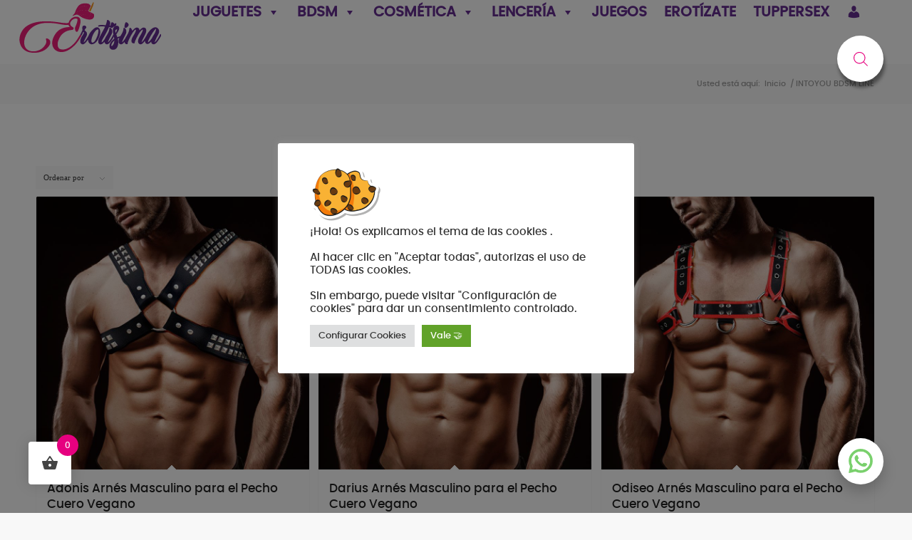

--- FILE ---
content_type: text/html; charset=UTF-8
request_url: https://erotisima.es/brand/intoyou-bdsm-line
body_size: 45749
content:
<!DOCTYPE html>
<html lang="es" class="html_stretched responsive av-preloader-disabled av-default-lightbox  html_header_top html_logo_left html_main_nav_header html_menu_right html_slim html_header_sticky html_header_shrinking_disabled html_mobile_menu_tablet html_header_searchicon_disabled html_content_align_center html_header_unstick_top_disabled html_header_stretch html_minimal_header html_minimal_header_shadow html_av-submenu-hidden html_av-submenu-display-click html_av-overlay-full html_av-submenu-noclone html_entry_id_68748 av-cookies-no-cookie-consent av-no-preview html_text_menu_active ">
<head>
	<!-- Google tag (gtag.js) -->
<script async src="https://www.googletagmanager.com/gtag/js?id=G-CHPZPKY819"></script>
<script>
  window.dataLayer = window.dataLayer || [];
  function gtag(){dataLayer.push(arguments);}
  gtag('js', new Date());

  gtag('config', 'G-CHPZPKY819');
</script>
<meta charset="UTF-8" />
<meta name="robots" content="noindex, follow" />


<!-- mobile setting -->
<meta name="viewport" content="width=device-width, initial-scale=1">

<!-- Scripts/CSS and wp_head hook -->
<title>INTOYOU BDSM LINE &#8211; Erotisima</title>
	<script type="text/javascript">function theChampLoadEvent(e){var t=window.onload;if(typeof window.onload!="function"){window.onload=e}else{window.onload=function(){t();e()}}}</script>
		<script type="text/javascript">var theChampDefaultLang = 'es_ES', theChampCloseIconPath = 'https://erotisima.es/wp-content/plugins/super-socializer/images/close.png';</script>
		<script>var theChampSiteUrl = 'https://erotisima.es', theChampVerified = 0, theChampEmailPopup = 0, heateorSsMoreSharePopupSearchText = 'Search';</script>
			<script>var theChampLoadingImgPath = 'https://erotisima.es/wp-content/plugins/super-socializer/images/ajax_loader.gif'; var theChampAjaxUrl = 'https://erotisima.es/wp-admin/admin-ajax.php'; var theChampRedirectionUrl = 'https://erotisima.es/brand/intoyou-bdsm-line'; var theChampRegRedirectionUrl = 'https://erotisima.es/brand/intoyou-bdsm-line'; </script>
				<script> var theChampFBKey = '521535679750140', theChampSameTabLogin = '0', theChampVerified = 0; var theChampAjaxUrl = 'https://erotisima.es/wp-admin/admin-ajax.php'; var theChampPopupTitle = ''; var theChampEmailPopup = 0; var theChampEmailAjaxUrl = 'https://erotisima.es/wp-admin/admin-ajax.php'; var theChampEmailPopupTitle = ''; var theChampEmailPopupErrorMsg = ''; var theChampEmailPopupUniqueId = ''; var theChampEmailPopupVerifyMessage = ''; var theChampSteamAuthUrl = ""; var theChampCurrentPageUrl = 'https%3A%2F%2Ferotisima.es%2Fbrand%2Fintoyou-bdsm-line';  var heateorMSEnabled = 0, theChampTwitterAuthUrl = theChampSiteUrl + "?SuperSocializerAuth=Twitter&super_socializer_redirect_to=" + theChampCurrentPageUrl, theChampLineAuthUrl = theChampSiteUrl + "?SuperSocializerAuth=Line&super_socializer_redirect_to=" + theChampCurrentPageUrl, theChampLiveAuthUrl = theChampSiteUrl + "?SuperSocializerAuth=Live&super_socializer_redirect_to=" + theChampCurrentPageUrl, theChampFacebookAuthUrl = theChampSiteUrl + "?SuperSocializerAuth=Facebook&super_socializer_redirect_to=" + theChampCurrentPageUrl, theChampYahooAuthUrl = theChampSiteUrl + "?SuperSocializerAuth=Yahoo&super_socializer_redirect_to=" + theChampCurrentPageUrl, theChampGoogleAuthUrl = theChampSiteUrl + "?SuperSocializerAuth=Google&super_socializer_redirect_to=" + theChampCurrentPageUrl, theChampYoutubeAuthUrl = theChampSiteUrl + "?SuperSocializerAuth=Youtube&super_socializer_redirect_to=" + theChampCurrentPageUrl, theChampVkontakteAuthUrl = theChampSiteUrl + "?SuperSocializerAuth=Vkontakte&super_socializer_redirect_to=" + theChampCurrentPageUrl, theChampLinkedinAuthUrl = theChampSiteUrl + "?SuperSocializerAuth=Linkedin&super_socializer_redirect_to=" + theChampCurrentPageUrl, theChampInstagramAuthUrl = theChampSiteUrl + "?SuperSocializerAuth=Instagram&super_socializer_redirect_to=" + theChampCurrentPageUrl, theChampWordpressAuthUrl = theChampSiteUrl + "?SuperSocializerAuth=Wordpress&super_socializer_redirect_to=" + theChampCurrentPageUrl, theChampDribbbleAuthUrl = theChampSiteUrl + "?SuperSocializerAuth=Dribbble&super_socializer_redirect_to=" + theChampCurrentPageUrl, theChampGithubAuthUrl = theChampSiteUrl + "?SuperSocializerAuth=Github&super_socializer_redirect_to=" + theChampCurrentPageUrl, theChampSpotifyAuthUrl = theChampSiteUrl + "?SuperSocializerAuth=Spotify&super_socializer_redirect_to=" + theChampCurrentPageUrl, theChampKakaoAuthUrl = theChampSiteUrl + "?SuperSocializerAuth=Kakao&super_socializer_redirect_to=" + theChampCurrentPageUrl, theChampTwitchAuthUrl = theChampSiteUrl + "?SuperSocializerAuth=Twitch&super_socializer_redirect_to=" + theChampCurrentPageUrl, theChampRedditAuthUrl = theChampSiteUrl + "?SuperSocializerAuth=Reddit&super_socializer_redirect_to=" + theChampCurrentPageUrl, theChampDisqusAuthUrl = theChampSiteUrl + "?SuperSocializerAuth=Disqus&super_socializer_redirect_to=" + theChampCurrentPageUrl, theChampDropboxAuthUrl = theChampSiteUrl + "?SuperSocializerAuth=Dropbox&super_socializer_redirect_to=" + theChampCurrentPageUrl, theChampFoursquareAuthUrl = theChampSiteUrl + "?SuperSocializerAuth=Foursquare&super_socializer_redirect_to=" + theChampCurrentPageUrl, theChampAmazonAuthUrl = theChampSiteUrl + "?SuperSocializerAuth=Amazon&super_socializer_redirect_to=" + theChampCurrentPageUrl, theChampStackoverflowAuthUrl = theChampSiteUrl + "?SuperSocializerAuth=Stackoverflow&super_socializer_redirect_to=" + theChampCurrentPageUrl, theChampDiscordAuthUrl = theChampSiteUrl + "?SuperSocializerAuth=Discord&super_socializer_redirect_to=" + theChampCurrentPageUrl, theChampMailruAuthUrl = theChampSiteUrl + "?SuperSocializerAuth=Mailru&super_socializer_redirect_to=" + theChampCurrentPageUrl, theChampYandexAuthUrl = theChampSiteUrl + "?SuperSocializerAuth=Yandex&super_socializer_redirect_to=" + theChampCurrentPageUrl; theChampOdnoklassnikiAuthUrl = theChampSiteUrl + "?SuperSocializerAuth=Odnoklassniki&super_socializer_redirect_to=" + theChampCurrentPageUrl;</script>
				<script> var theChampFBKey = '521535679750140', theChampFBLang = 'es_ES', theChampFbLikeMycred = 0, theChampSsga = 0, theChampCommentNotification = 0, theChampHeateorFcmRecentComments = 0, theChampFbIosLogin = 0; </script>
				<script> var theChampSharingAjaxUrl = 'https://erotisima.es/wp-admin/admin-ajax.php', heateorSsFbMessengerAPI = 'https://www.facebook.com/dialog/send?app_id=521535679750140&display=popup&link=%encoded_post_url%&redirect_uri=%encoded_post_url%',heateorSsWhatsappShareAPI = 'web', heateorSsUrlCountFetched = [], heateorSsSharesText = 'Shares', heateorSsShareText = 'Share', theChampPluginIconPath = 'https://erotisima.es/wp-content/plugins/super-socializer/images/logo.png', theChampSaveSharesLocally = 0, theChampHorizontalSharingCountEnable = 0, theChampVerticalSharingCountEnable = 0, theChampSharingOffset = -10, theChampCounterOffset = -10, theChampMobileStickySharingEnabled = 1, heateorSsCopyLinkMessage = "Link copied.";
		var heateorSsHorSharingShortUrl = "erotisima.es/erotizate";var heateorSsVerticalSharingShortUrl = "https://erotisima.es/producto/adonis-arnes-masculino-para-el-pecho-cuero-vegano";		</script>
			<style type="text/css">
						.the_champ_button_instagram span.the_champ_svg,a.the_champ_instagram span.the_champ_svg{background:radial-gradient(circle at 30% 107%,#fdf497 0,#fdf497 5%,#fd5949 45%,#d6249f 60%,#285aeb 90%)}
					.the_champ_horizontal_sharing .the_champ_svg,.heateor_ss_standard_follow_icons_container .the_champ_svg{
					color: #fff;
				border-width: 0px;
		border-style: solid;
		border-color: transparent;
	}
		.the_champ_horizontal_sharing .theChampTCBackground{
		color:#666;
	}
		.the_champ_horizontal_sharing span.the_champ_svg:hover,.heateor_ss_standard_follow_icons_container span.the_champ_svg:hover{
				border-color: transparent;
	}
		.the_champ_vertical_sharing span.the_champ_svg,.heateor_ss_floating_follow_icons_container span.the_champ_svg{
					color: #fff;
				border-width: 0px;
		border-style: solid;
		border-color: transparent;
	}
		.the_champ_vertical_sharing .theChampTCBackground{
		color:#666;
	}
		.the_champ_vertical_sharing span.the_champ_svg:hover,.heateor_ss_floating_follow_icons_container span.the_champ_svg:hover{
						border-color: transparent;
		}
	@media screen and (max-width:783px){.the_champ_vertical_sharing{display:none!important}}div.heateor_ss_mobile_footer{display:none;}@media screen and (max-width:783px){div.the_champ_bottom_sharing div.the_champ_sharing_ul .theChampTCBackground{width:100%!important;background-color:white}div.the_champ_bottom_sharing{width:100%!important;left:0!important;}div.the_champ_bottom_sharing a{width:14.285714285714% !important;margin:0!important;padding:0!important;}div.the_champ_bottom_sharing .the_champ_svg{width:100%!important;}div.the_champ_bottom_sharing div.theChampTotalShareCount{font-size:.7em!important;line-height:28px!important}div.the_champ_bottom_sharing div.theChampTotalShareText{font-size:.5em!important;line-height:0px!important}div.heateor_ss_mobile_footer{display:block;height:40px;}.the_champ_bottom_sharing{padding:0!important;display:block!important;width: auto!important;bottom:-2px!important;top: auto!important;}.the_champ_bottom_sharing .the_champ_square_count{line-height: inherit;}.the_champ_bottom_sharing .theChampSharingArrow{display:none;}.the_champ_bottom_sharing .theChampTCBackground{margin-right: 1.1em !important}}div.the_champ_social_login_title,div.the_champ_login_container{text-align:center}ul.the_champ_login_ul{width:100%;text-align:center;}div.the_champ_login_container ul.the_champ_login_ul li{float:none!important;display:inline-block;}</style>
	<meta name='robots' content='max-image-preview:large' />
<style type="text/css">@font-face { font-family: 'star'; src: url('https://erotisima.es/wp-content/plugins/woocommerce/assets/fonts/star.eot'); src: url('https://erotisima.es/wp-content/plugins/woocommerce/assets/fonts/star.eot?#iefix') format('embedded-opentype'), 	  url('https://erotisima.es/wp-content/plugins/woocommerce/assets/fonts/star.woff') format('woff'), 	  url('https://erotisima.es/wp-content/plugins/woocommerce/assets/fonts/star.ttf') format('truetype'), 	  url('https://erotisima.es/wp-content/plugins/woocommerce/assets/fonts/star.svg#star') format('svg'); font-weight: normal; font-style: normal;  } @font-face { font-family: 'WooCommerce'; src: url('https://erotisima.es/wp-content/plugins/woocommerce/assets/fonts/WooCommerce.eot'); src: url('https://erotisima.es/wp-content/plugins/woocommerce/assets/fonts/WooCommerce.eot?#iefix') format('embedded-opentype'), 	  url('https://erotisima.es/wp-content/plugins/woocommerce/assets/fonts/WooCommerce.woff') format('woff'), 	  url('https://erotisima.es/wp-content/plugins/woocommerce/assets/fonts/WooCommerce.ttf') format('truetype'), 	  url('https://erotisima.es/wp-content/plugins/woocommerce/assets/fonts/WooCommerce.svg#WooCommerce') format('svg'); font-weight: normal; font-style: normal;  } </style><link rel="alternate" type="application/rss+xml" title="Erotisima &raquo; Feed" href="https://erotisima.es/feed" />
<link rel="alternate" type="application/rss+xml" title="Erotisima &raquo; Feed de los comentarios" href="https://erotisima.es/comments/feed" />
<link rel="alternate" type="application/rss+xml" title="Erotisima &raquo; INTOYOU BDSM LINE Marca Feed" href="https://erotisima.es/brand/intoyou-bdsm-line/feed" />

<!-- google webfont font replacement -->

			<script type='text/javascript'>

				(function() {

					/*	check if webfonts are disabled by user setting via cookie - or user must opt in.	*/
					var html = document.getElementsByTagName('html')[0];
					var cookie_check = html.className.indexOf('av-cookies-needs-opt-in') >= 0 || html.className.indexOf('av-cookies-can-opt-out') >= 0;
					var allow_continue = true;
					var silent_accept_cookie = html.className.indexOf('av-cookies-user-silent-accept') >= 0;

					if( cookie_check && ! silent_accept_cookie )
					{
						if( ! document.cookie.match(/aviaCookieConsent/) || html.className.indexOf('av-cookies-session-refused') >= 0 )
						{
							allow_continue = false;
						}
						else
						{
							if( ! document.cookie.match(/aviaPrivacyRefuseCookiesHideBar/) )
							{
								allow_continue = false;
							}
							else if( ! document.cookie.match(/aviaPrivacyEssentialCookiesEnabled/) )
							{
								allow_continue = false;
							}
							else if( document.cookie.match(/aviaPrivacyGoogleWebfontsDisabled/) )
							{
								allow_continue = false;
							}
						}
					}

					if( allow_continue )
					{
						var f = document.createElement('link');

						f.type 	= 'text/css';
						f.rel 	= 'stylesheet';
						f.href 	= 'https://fonts.googleapis.com/css?family=Oswald&display=auto';
						f.id 	= 'avia-google-webfont';

						document.getElementsByTagName('head')[0].appendChild(f);
					}
				})();

			</script>
			<style id='wp-img-auto-sizes-contain-inline-css' type='text/css'>
img:is([sizes=auto i],[sizes^="auto," i]){contain-intrinsic-size:3000px 1500px}
/*# sourceURL=wp-img-auto-sizes-contain-inline-css */
</style>
<style id='wp-emoji-styles-inline-css' type='text/css'>

	img.wp-smiley, img.emoji {
		display: inline !important;
		border: none !important;
		box-shadow: none !important;
		height: 1em !important;
		width: 1em !important;
		margin: 0 0.07em !important;
		vertical-align: -0.1em !important;
		background: none !important;
		padding: 0 !important;
	}
/*# sourceURL=wp-emoji-styles-inline-css */
</style>
<style id='wp-block-library-inline-css' type='text/css'>
:root{--wp-block-synced-color:#7a00df;--wp-block-synced-color--rgb:122,0,223;--wp-bound-block-color:var(--wp-block-synced-color);--wp-editor-canvas-background:#ddd;--wp-admin-theme-color:#007cba;--wp-admin-theme-color--rgb:0,124,186;--wp-admin-theme-color-darker-10:#006ba1;--wp-admin-theme-color-darker-10--rgb:0,107,160.5;--wp-admin-theme-color-darker-20:#005a87;--wp-admin-theme-color-darker-20--rgb:0,90,135;--wp-admin-border-width-focus:2px}@media (min-resolution:192dpi){:root{--wp-admin-border-width-focus:1.5px}}.wp-element-button{cursor:pointer}:root .has-very-light-gray-background-color{background-color:#eee}:root .has-very-dark-gray-background-color{background-color:#313131}:root .has-very-light-gray-color{color:#eee}:root .has-very-dark-gray-color{color:#313131}:root .has-vivid-green-cyan-to-vivid-cyan-blue-gradient-background{background:linear-gradient(135deg,#00d084,#0693e3)}:root .has-purple-crush-gradient-background{background:linear-gradient(135deg,#34e2e4,#4721fb 50%,#ab1dfe)}:root .has-hazy-dawn-gradient-background{background:linear-gradient(135deg,#faaca8,#dad0ec)}:root .has-subdued-olive-gradient-background{background:linear-gradient(135deg,#fafae1,#67a671)}:root .has-atomic-cream-gradient-background{background:linear-gradient(135deg,#fdd79a,#004a59)}:root .has-nightshade-gradient-background{background:linear-gradient(135deg,#330968,#31cdcf)}:root .has-midnight-gradient-background{background:linear-gradient(135deg,#020381,#2874fc)}:root{--wp--preset--font-size--normal:16px;--wp--preset--font-size--huge:42px}.has-regular-font-size{font-size:1em}.has-larger-font-size{font-size:2.625em}.has-normal-font-size{font-size:var(--wp--preset--font-size--normal)}.has-huge-font-size{font-size:var(--wp--preset--font-size--huge)}.has-text-align-center{text-align:center}.has-text-align-left{text-align:left}.has-text-align-right{text-align:right}.has-fit-text{white-space:nowrap!important}#end-resizable-editor-section{display:none}.aligncenter{clear:both}.items-justified-left{justify-content:flex-start}.items-justified-center{justify-content:center}.items-justified-right{justify-content:flex-end}.items-justified-space-between{justify-content:space-between}.screen-reader-text{border:0;clip-path:inset(50%);height:1px;margin:-1px;overflow:hidden;padding:0;position:absolute;width:1px;word-wrap:normal!important}.screen-reader-text:focus{background-color:#ddd;clip-path:none;color:#444;display:block;font-size:1em;height:auto;left:5px;line-height:normal;padding:15px 23px 14px;text-decoration:none;top:5px;width:auto;z-index:100000}html :where(.has-border-color){border-style:solid}html :where([style*=border-top-color]){border-top-style:solid}html :where([style*=border-right-color]){border-right-style:solid}html :where([style*=border-bottom-color]){border-bottom-style:solid}html :where([style*=border-left-color]){border-left-style:solid}html :where([style*=border-width]){border-style:solid}html :where([style*=border-top-width]){border-top-style:solid}html :where([style*=border-right-width]){border-right-style:solid}html :where([style*=border-bottom-width]){border-bottom-style:solid}html :where([style*=border-left-width]){border-left-style:solid}html :where(img[class*=wp-image-]){height:auto;max-width:100%}:where(figure){margin:0 0 1em}html :where(.is-position-sticky){--wp-admin--admin-bar--position-offset:var(--wp-admin--admin-bar--height,0px)}@media screen and (max-width:600px){html :where(.is-position-sticky){--wp-admin--admin-bar--position-offset:0px}}

/*# sourceURL=wp-block-library-inline-css */
</style><link rel='stylesheet' id='wc-blocks-style-css' href='https://erotisima.es/wp-content/plugins/woocommerce/assets/client/blocks/wc-blocks.css?ver=wc-9.7.2' type='text/css' media='all' />
<style id='global-styles-inline-css' type='text/css'>
:root{--wp--preset--aspect-ratio--square: 1;--wp--preset--aspect-ratio--4-3: 4/3;--wp--preset--aspect-ratio--3-4: 3/4;--wp--preset--aspect-ratio--3-2: 3/2;--wp--preset--aspect-ratio--2-3: 2/3;--wp--preset--aspect-ratio--16-9: 16/9;--wp--preset--aspect-ratio--9-16: 9/16;--wp--preset--color--black: #000000;--wp--preset--color--cyan-bluish-gray: #abb8c3;--wp--preset--color--white: #ffffff;--wp--preset--color--pale-pink: #f78da7;--wp--preset--color--vivid-red: #cf2e2e;--wp--preset--color--luminous-vivid-orange: #ff6900;--wp--preset--color--luminous-vivid-amber: #fcb900;--wp--preset--color--light-green-cyan: #7bdcb5;--wp--preset--color--vivid-green-cyan: #00d084;--wp--preset--color--pale-cyan-blue: #8ed1fc;--wp--preset--color--vivid-cyan-blue: #0693e3;--wp--preset--color--vivid-purple: #9b51e0;--wp--preset--color--metallic-red: #b02b2c;--wp--preset--color--maximum-yellow-red: #edae44;--wp--preset--color--yellow-sun: #eeee22;--wp--preset--color--palm-leaf: #83a846;--wp--preset--color--aero: #7bb0e7;--wp--preset--color--old-lavender: #745f7e;--wp--preset--color--steel-teal: #5f8789;--wp--preset--color--raspberry-pink: #d65799;--wp--preset--color--medium-turquoise: #4ecac2;--wp--preset--gradient--vivid-cyan-blue-to-vivid-purple: linear-gradient(135deg,rgb(6,147,227) 0%,rgb(155,81,224) 100%);--wp--preset--gradient--light-green-cyan-to-vivid-green-cyan: linear-gradient(135deg,rgb(122,220,180) 0%,rgb(0,208,130) 100%);--wp--preset--gradient--luminous-vivid-amber-to-luminous-vivid-orange: linear-gradient(135deg,rgb(252,185,0) 0%,rgb(255,105,0) 100%);--wp--preset--gradient--luminous-vivid-orange-to-vivid-red: linear-gradient(135deg,rgb(255,105,0) 0%,rgb(207,46,46) 100%);--wp--preset--gradient--very-light-gray-to-cyan-bluish-gray: linear-gradient(135deg,rgb(238,238,238) 0%,rgb(169,184,195) 100%);--wp--preset--gradient--cool-to-warm-spectrum: linear-gradient(135deg,rgb(74,234,220) 0%,rgb(151,120,209) 20%,rgb(207,42,186) 40%,rgb(238,44,130) 60%,rgb(251,105,98) 80%,rgb(254,248,76) 100%);--wp--preset--gradient--blush-light-purple: linear-gradient(135deg,rgb(255,206,236) 0%,rgb(152,150,240) 100%);--wp--preset--gradient--blush-bordeaux: linear-gradient(135deg,rgb(254,205,165) 0%,rgb(254,45,45) 50%,rgb(107,0,62) 100%);--wp--preset--gradient--luminous-dusk: linear-gradient(135deg,rgb(255,203,112) 0%,rgb(199,81,192) 50%,rgb(65,88,208) 100%);--wp--preset--gradient--pale-ocean: linear-gradient(135deg,rgb(255,245,203) 0%,rgb(182,227,212) 50%,rgb(51,167,181) 100%);--wp--preset--gradient--electric-grass: linear-gradient(135deg,rgb(202,248,128) 0%,rgb(113,206,126) 100%);--wp--preset--gradient--midnight: linear-gradient(135deg,rgb(2,3,129) 0%,rgb(40,116,252) 100%);--wp--preset--font-size--small: 1rem;--wp--preset--font-size--medium: 1.125rem;--wp--preset--font-size--large: 1.75rem;--wp--preset--font-size--x-large: clamp(1.75rem, 3vw, 2.25rem);--wp--preset--font-family--inter: "Inter", sans-serif;--wp--preset--font-family--cardo: Cardo;--wp--preset--spacing--20: 0.44rem;--wp--preset--spacing--30: 0.67rem;--wp--preset--spacing--40: 1rem;--wp--preset--spacing--50: 1.5rem;--wp--preset--spacing--60: 2.25rem;--wp--preset--spacing--70: 3.38rem;--wp--preset--spacing--80: 5.06rem;--wp--preset--shadow--natural: 6px 6px 9px rgba(0, 0, 0, 0.2);--wp--preset--shadow--deep: 12px 12px 50px rgba(0, 0, 0, 0.4);--wp--preset--shadow--sharp: 6px 6px 0px rgba(0, 0, 0, 0.2);--wp--preset--shadow--outlined: 6px 6px 0px -3px rgb(255, 255, 255), 6px 6px rgb(0, 0, 0);--wp--preset--shadow--crisp: 6px 6px 0px rgb(0, 0, 0);}:root { --wp--style--global--content-size: 800px;--wp--style--global--wide-size: 1130px; }:where(body) { margin: 0; }.wp-site-blocks > .alignleft { float: left; margin-right: 2em; }.wp-site-blocks > .alignright { float: right; margin-left: 2em; }.wp-site-blocks > .aligncenter { justify-content: center; margin-left: auto; margin-right: auto; }:where(.is-layout-flex){gap: 0.5em;}:where(.is-layout-grid){gap: 0.5em;}.is-layout-flow > .alignleft{float: left;margin-inline-start: 0;margin-inline-end: 2em;}.is-layout-flow > .alignright{float: right;margin-inline-start: 2em;margin-inline-end: 0;}.is-layout-flow > .aligncenter{margin-left: auto !important;margin-right: auto !important;}.is-layout-constrained > .alignleft{float: left;margin-inline-start: 0;margin-inline-end: 2em;}.is-layout-constrained > .alignright{float: right;margin-inline-start: 2em;margin-inline-end: 0;}.is-layout-constrained > .aligncenter{margin-left: auto !important;margin-right: auto !important;}.is-layout-constrained > :where(:not(.alignleft):not(.alignright):not(.alignfull)){max-width: var(--wp--style--global--content-size);margin-left: auto !important;margin-right: auto !important;}.is-layout-constrained > .alignwide{max-width: var(--wp--style--global--wide-size);}body .is-layout-flex{display: flex;}.is-layout-flex{flex-wrap: wrap;align-items: center;}.is-layout-flex > :is(*, div){margin: 0;}body .is-layout-grid{display: grid;}.is-layout-grid > :is(*, div){margin: 0;}body{padding-top: 0px;padding-right: 0px;padding-bottom: 0px;padding-left: 0px;}a:where(:not(.wp-element-button)){text-decoration: underline;}:root :where(.wp-element-button, .wp-block-button__link){background-color: #32373c;border-width: 0;color: #fff;font-family: inherit;font-size: inherit;font-style: inherit;font-weight: inherit;letter-spacing: inherit;line-height: inherit;padding-top: calc(0.667em + 2px);padding-right: calc(1.333em + 2px);padding-bottom: calc(0.667em + 2px);padding-left: calc(1.333em + 2px);text-decoration: none;text-transform: inherit;}.has-black-color{color: var(--wp--preset--color--black) !important;}.has-cyan-bluish-gray-color{color: var(--wp--preset--color--cyan-bluish-gray) !important;}.has-white-color{color: var(--wp--preset--color--white) !important;}.has-pale-pink-color{color: var(--wp--preset--color--pale-pink) !important;}.has-vivid-red-color{color: var(--wp--preset--color--vivid-red) !important;}.has-luminous-vivid-orange-color{color: var(--wp--preset--color--luminous-vivid-orange) !important;}.has-luminous-vivid-amber-color{color: var(--wp--preset--color--luminous-vivid-amber) !important;}.has-light-green-cyan-color{color: var(--wp--preset--color--light-green-cyan) !important;}.has-vivid-green-cyan-color{color: var(--wp--preset--color--vivid-green-cyan) !important;}.has-pale-cyan-blue-color{color: var(--wp--preset--color--pale-cyan-blue) !important;}.has-vivid-cyan-blue-color{color: var(--wp--preset--color--vivid-cyan-blue) !important;}.has-vivid-purple-color{color: var(--wp--preset--color--vivid-purple) !important;}.has-metallic-red-color{color: var(--wp--preset--color--metallic-red) !important;}.has-maximum-yellow-red-color{color: var(--wp--preset--color--maximum-yellow-red) !important;}.has-yellow-sun-color{color: var(--wp--preset--color--yellow-sun) !important;}.has-palm-leaf-color{color: var(--wp--preset--color--palm-leaf) !important;}.has-aero-color{color: var(--wp--preset--color--aero) !important;}.has-old-lavender-color{color: var(--wp--preset--color--old-lavender) !important;}.has-steel-teal-color{color: var(--wp--preset--color--steel-teal) !important;}.has-raspberry-pink-color{color: var(--wp--preset--color--raspberry-pink) !important;}.has-medium-turquoise-color{color: var(--wp--preset--color--medium-turquoise) !important;}.has-black-background-color{background-color: var(--wp--preset--color--black) !important;}.has-cyan-bluish-gray-background-color{background-color: var(--wp--preset--color--cyan-bluish-gray) !important;}.has-white-background-color{background-color: var(--wp--preset--color--white) !important;}.has-pale-pink-background-color{background-color: var(--wp--preset--color--pale-pink) !important;}.has-vivid-red-background-color{background-color: var(--wp--preset--color--vivid-red) !important;}.has-luminous-vivid-orange-background-color{background-color: var(--wp--preset--color--luminous-vivid-orange) !important;}.has-luminous-vivid-amber-background-color{background-color: var(--wp--preset--color--luminous-vivid-amber) !important;}.has-light-green-cyan-background-color{background-color: var(--wp--preset--color--light-green-cyan) !important;}.has-vivid-green-cyan-background-color{background-color: var(--wp--preset--color--vivid-green-cyan) !important;}.has-pale-cyan-blue-background-color{background-color: var(--wp--preset--color--pale-cyan-blue) !important;}.has-vivid-cyan-blue-background-color{background-color: var(--wp--preset--color--vivid-cyan-blue) !important;}.has-vivid-purple-background-color{background-color: var(--wp--preset--color--vivid-purple) !important;}.has-metallic-red-background-color{background-color: var(--wp--preset--color--metallic-red) !important;}.has-maximum-yellow-red-background-color{background-color: var(--wp--preset--color--maximum-yellow-red) !important;}.has-yellow-sun-background-color{background-color: var(--wp--preset--color--yellow-sun) !important;}.has-palm-leaf-background-color{background-color: var(--wp--preset--color--palm-leaf) !important;}.has-aero-background-color{background-color: var(--wp--preset--color--aero) !important;}.has-old-lavender-background-color{background-color: var(--wp--preset--color--old-lavender) !important;}.has-steel-teal-background-color{background-color: var(--wp--preset--color--steel-teal) !important;}.has-raspberry-pink-background-color{background-color: var(--wp--preset--color--raspberry-pink) !important;}.has-medium-turquoise-background-color{background-color: var(--wp--preset--color--medium-turquoise) !important;}.has-black-border-color{border-color: var(--wp--preset--color--black) !important;}.has-cyan-bluish-gray-border-color{border-color: var(--wp--preset--color--cyan-bluish-gray) !important;}.has-white-border-color{border-color: var(--wp--preset--color--white) !important;}.has-pale-pink-border-color{border-color: var(--wp--preset--color--pale-pink) !important;}.has-vivid-red-border-color{border-color: var(--wp--preset--color--vivid-red) !important;}.has-luminous-vivid-orange-border-color{border-color: var(--wp--preset--color--luminous-vivid-orange) !important;}.has-luminous-vivid-amber-border-color{border-color: var(--wp--preset--color--luminous-vivid-amber) !important;}.has-light-green-cyan-border-color{border-color: var(--wp--preset--color--light-green-cyan) !important;}.has-vivid-green-cyan-border-color{border-color: var(--wp--preset--color--vivid-green-cyan) !important;}.has-pale-cyan-blue-border-color{border-color: var(--wp--preset--color--pale-cyan-blue) !important;}.has-vivid-cyan-blue-border-color{border-color: var(--wp--preset--color--vivid-cyan-blue) !important;}.has-vivid-purple-border-color{border-color: var(--wp--preset--color--vivid-purple) !important;}.has-metallic-red-border-color{border-color: var(--wp--preset--color--metallic-red) !important;}.has-maximum-yellow-red-border-color{border-color: var(--wp--preset--color--maximum-yellow-red) !important;}.has-yellow-sun-border-color{border-color: var(--wp--preset--color--yellow-sun) !important;}.has-palm-leaf-border-color{border-color: var(--wp--preset--color--palm-leaf) !important;}.has-aero-border-color{border-color: var(--wp--preset--color--aero) !important;}.has-old-lavender-border-color{border-color: var(--wp--preset--color--old-lavender) !important;}.has-steel-teal-border-color{border-color: var(--wp--preset--color--steel-teal) !important;}.has-raspberry-pink-border-color{border-color: var(--wp--preset--color--raspberry-pink) !important;}.has-medium-turquoise-border-color{border-color: var(--wp--preset--color--medium-turquoise) !important;}.has-vivid-cyan-blue-to-vivid-purple-gradient-background{background: var(--wp--preset--gradient--vivid-cyan-blue-to-vivid-purple) !important;}.has-light-green-cyan-to-vivid-green-cyan-gradient-background{background: var(--wp--preset--gradient--light-green-cyan-to-vivid-green-cyan) !important;}.has-luminous-vivid-amber-to-luminous-vivid-orange-gradient-background{background: var(--wp--preset--gradient--luminous-vivid-amber-to-luminous-vivid-orange) !important;}.has-luminous-vivid-orange-to-vivid-red-gradient-background{background: var(--wp--preset--gradient--luminous-vivid-orange-to-vivid-red) !important;}.has-very-light-gray-to-cyan-bluish-gray-gradient-background{background: var(--wp--preset--gradient--very-light-gray-to-cyan-bluish-gray) !important;}.has-cool-to-warm-spectrum-gradient-background{background: var(--wp--preset--gradient--cool-to-warm-spectrum) !important;}.has-blush-light-purple-gradient-background{background: var(--wp--preset--gradient--blush-light-purple) !important;}.has-blush-bordeaux-gradient-background{background: var(--wp--preset--gradient--blush-bordeaux) !important;}.has-luminous-dusk-gradient-background{background: var(--wp--preset--gradient--luminous-dusk) !important;}.has-pale-ocean-gradient-background{background: var(--wp--preset--gradient--pale-ocean) !important;}.has-electric-grass-gradient-background{background: var(--wp--preset--gradient--electric-grass) !important;}.has-midnight-gradient-background{background: var(--wp--preset--gradient--midnight) !important;}.has-small-font-size{font-size: var(--wp--preset--font-size--small) !important;}.has-medium-font-size{font-size: var(--wp--preset--font-size--medium) !important;}.has-large-font-size{font-size: var(--wp--preset--font-size--large) !important;}.has-x-large-font-size{font-size: var(--wp--preset--font-size--x-large) !important;}.has-inter-font-family{font-family: var(--wp--preset--font-family--inter) !important;}.has-cardo-font-family{font-family: var(--wp--preset--font-family--cardo) !important;}
/*# sourceURL=global-styles-inline-css */
</style>

<link rel='stylesheet' id='cookie-law-info-css' href='https://erotisima.es/wp-content/plugins/cookie-law-info/legacy/public/css/cookie-law-info-public.css?ver=3.2.9' type='text/css' media='all' />
<link rel='stylesheet' id='cookie-law-info-gdpr-css' href='https://erotisima.es/wp-content/plugins/cookie-law-info/legacy/public/css/cookie-law-info-gdpr.css?ver=3.2.9' type='text/css' media='all' />
<style id='woocommerce-inline-inline-css' type='text/css'>
.woocommerce form .form-row .required { visibility: visible; }
/*# sourceURL=woocommerce-inline-inline-css */
</style>
<link rel='stylesheet' id='megamenu-css' href='https://erotisima.es/wp-content/uploads/maxmegamenu/style.css?ver=eeaa2e' type='text/css' media='all' />
<link rel='stylesheet' id='dashicons-css' href='https://erotisima.es/wp-includes/css/dashicons.min.css?ver=6.9' type='text/css' media='all' />
<link rel='stylesheet' id='woo-variation-gallery-slider-css' href='https://erotisima.es/wp-content/plugins/woo-variation-gallery/assets/css/slick.min.css?ver=1.8.1' type='text/css' media='all' />
<link rel='stylesheet' id='woo-variation-gallery-css' href='https://erotisima.es/wp-content/plugins/woo-variation-gallery/assets/css/frontend.min.css?ver=1743407374' type='text/css' media='all' />
<style id='woo-variation-gallery-inline-css' type='text/css'>
:root {--wvg-thumbnail-item: 4;--wvg-thumbnail-item-gap: 0px;--wvg-single-image-size: 600px;--wvg-gallery-width: 100%;--wvg-gallery-margin: 30px;}/* Default Width */.woo-variation-product-gallery {max-width: 100% !important;width: 100%;}/* Medium Devices, Desktops *//* Small Devices, Tablets */@media only screen and (max-width: 768px) {.woo-variation-product-gallery {width: 720px;max-width: 100% !important;}}/* Extra Small Devices, Phones */@media only screen and (max-width: 480px) {.woo-variation-product-gallery {width: 320px;max-width: 100% !important;}}
/*# sourceURL=woo-variation-gallery-inline-css */
</style>
<link rel='stylesheet' id='woo-variation-swatches-css' href='https://erotisima.es/wp-content/plugins/woo-variation-swatches/assets/css/frontend.min.css?ver=1740123863' type='text/css' media='all' />
<style id='woo-variation-swatches-inline-css' type='text/css'>
:root {
--wvs-tick:url("data:image/svg+xml;utf8,%3Csvg filter='drop-shadow(0px 0px 2px rgb(0 0 0 / .8))' xmlns='http://www.w3.org/2000/svg'  viewBox='0 0 30 30'%3E%3Cpath fill='none' stroke='%23ffffff' stroke-linecap='round' stroke-linejoin='round' stroke-width='4' d='M4 16L11 23 27 7'/%3E%3C/svg%3E");

--wvs-cross:url("data:image/svg+xml;utf8,%3Csvg filter='drop-shadow(0px 0px 5px rgb(255 255 255 / .6))' xmlns='http://www.w3.org/2000/svg' width='72px' height='72px' viewBox='0 0 24 24'%3E%3Cpath fill='none' stroke='%23ff0000' stroke-linecap='round' stroke-width='0.6' d='M5 5L19 19M19 5L5 19'/%3E%3C/svg%3E");
--wvs-single-product-item-width:40px;
--wvs-single-product-item-height:40px;
--wvs-single-product-item-font-size:10px}
/*# sourceURL=woo-variation-swatches-inline-css */
</style>
<link rel='stylesheet' id='hint-css' href='https://erotisima.es/wp-content/plugins/woo-fly-cart/assets/hint/hint.min.css?ver=6.9' type='text/css' media='all' />
<link rel='stylesheet' id='perfect-scrollbar-css' href='https://erotisima.es/wp-content/plugins/woo-fly-cart/assets/perfect-scrollbar/css/perfect-scrollbar.min.css?ver=6.9' type='text/css' media='all' />
<link rel='stylesheet' id='perfect-scrollbar-wpc-css' href='https://erotisima.es/wp-content/plugins/woo-fly-cart/assets/perfect-scrollbar/css/custom-theme.css?ver=6.9' type='text/css' media='all' />
<link rel='stylesheet' id='slick-css' href='https://erotisima.es/wp-content/plugins/woo-fly-cart/assets/slick/slick.css?ver=6.9' type='text/css' media='all' />
<link rel='stylesheet' id='woofc-fonts-css' href='https://erotisima.es/wp-content/plugins/woo-fly-cart/assets/css/fonts.css?ver=6.9' type='text/css' media='all' />
<link rel='stylesheet' id='woofc-frontend-css' href='https://erotisima.es/wp-content/plugins/woo-fly-cart/assets/css/frontend.css?ver=5.9.1' type='text/css' media='all' />
<style id='woofc-frontend-inline-css' type='text/css'>
.woofc-area.woofc-style-01 .woofc-inner, .woofc-area.woofc-style-03 .woofc-inner, .woofc-area.woofc-style-02 .woofc-area-bot .woofc-action .woofc-action-inner > div a:hover, .woofc-area.woofc-style-04 .woofc-area-bot .woofc-action .woofc-action-inner > div a:hover {
                            background-color: #e6007f;
                        }

                        .woofc-area.woofc-style-01 .woofc-area-bot .woofc-action .woofc-action-inner > div a, .woofc-area.woofc-style-02 .woofc-area-bot .woofc-action .woofc-action-inner > div a, .woofc-area.woofc-style-03 .woofc-area-bot .woofc-action .woofc-action-inner > div a, .woofc-area.woofc-style-04 .woofc-area-bot .woofc-action .woofc-action-inner > div a {
                            outline: none;
                            color: #e6007f;
                        }

                        .woofc-area.woofc-style-02 .woofc-area-bot .woofc-action .woofc-action-inner > div a, .woofc-area.woofc-style-04 .woofc-area-bot .woofc-action .woofc-action-inner > div a {
                            border-color: #e6007f;
                        }

                        .woofc-area.woofc-style-05 .woofc-inner{
                            background-color: #e6007f;
                            background-image: url('');
                            background-size: cover;
                            background-position: center;
                            background-repeat: no-repeat;
                        }
                        
                        .woofc-count span {
                            background-color: #e6007f;
                        }
/*# sourceURL=woofc-frontend-inline-css */
</style>
<link rel='stylesheet' id='brands-styles-css' href='https://erotisima.es/wp-content/plugins/woocommerce/assets/css/brands.css?ver=9.7.2' type='text/css' media='all' />
<link rel='stylesheet' id='dgwt-wcas-style-css' href='https://erotisima.es/wp-content/plugins/ajax-search-for-woocommerce/assets/css/style.min.css?ver=1.30.0' type='text/css' media='all' />
<link rel='stylesheet' id='pwb-styles-frontend-css' href='https://erotisima.es/wp-content/plugins/perfect-woocommerce-brands/build/frontend/css/style.css?ver=3.5.0' type='text/css' media='all' />
<link rel='stylesheet' id='thickbox-css' href='https://erotisima.es/wp-includes/js/thickbox/thickbox.css?ver=6.9' type='text/css' media='all' />
<link rel='stylesheet' id='the_champ_frontend_css-css' href='https://erotisima.es/wp-content/plugins/super-socializer/css/front.css?ver=7.14.2' type='text/css' media='all' />
<link rel='stylesheet' id='wpcfb-frontend-css' href='https://erotisima.es/wp-content/plugins/wpc-free-shipping-bar/assets/css/frontend.css?ver=1.4.3' type='text/css' media='all' />
<link rel='stylesheet' id='avia-merged-styles-css' href='https://erotisima.es/wp-content/uploads/dynamic_avia/avia-merged-styles-5677f32a73fa3c153ea8bc770d5f9137---64f5f402ef4a9.css' type='text/css' media='all' />
<script type="text/template" id="tmpl-variation-template">
	<div class="woocommerce-variation-description">{{{ data.variation.variation_description }}}</div>
	<div class="woocommerce-variation-price">{{{ data.variation.price_html }}}</div>
	<div class="woocommerce-variation-availability">{{{ data.variation.availability_html }}}</div>
</script>
<script type="text/template" id="tmpl-unavailable-variation-template">
	<p role="alert">Lo siento, este producto no está disponible. Por favor, elige otra combinación.</p>
</script>
<script type="text/javascript" src="https://erotisima.es/wp-includes/js/jquery/jquery.min.js?ver=3.7.1" id="jquery-core-js"></script>
<script type="text/javascript" src="https://erotisima.es/wp-includes/js/jquery/jquery-migrate.min.js?ver=3.4.1" id="jquery-migrate-js"></script>
<script type="text/javascript" id="cookie-law-info-js-extra">
/* <![CDATA[ */
var Cli_Data = {"nn_cookie_ids":[],"cookielist":[],"non_necessary_cookies":[],"ccpaEnabled":"","ccpaRegionBased":"","ccpaBarEnabled":"","strictlyEnabled":["necessary","obligatoire"],"ccpaType":"gdpr","js_blocking":"1","custom_integration":"","triggerDomRefresh":"","secure_cookies":""};
var cli_cookiebar_settings = {"animate_speed_hide":"500","animate_speed_show":"500","background":"#FFF","border":"#b1a6a6c2","border_on":"","button_1_button_colour":"#61a229","button_1_button_hover":"#4e8221","button_1_link_colour":"#fff","button_1_as_button":"1","button_1_new_win":"","button_2_button_colour":"#333","button_2_button_hover":"#292929","button_2_link_colour":"#444","button_2_as_button":"","button_2_hidebar":"","button_3_button_colour":"#dedfe0","button_3_button_hover":"#b2b2b3","button_3_link_colour":"#333333","button_3_as_button":"1","button_3_new_win":"","button_4_button_colour":"#dedfe0","button_4_button_hover":"#b2b2b3","button_4_link_colour":"#333333","button_4_as_button":"1","button_7_button_colour":"#61a229","button_7_button_hover":"#4e8221","button_7_link_colour":"#fff","button_7_as_button":"1","button_7_new_win":"","font_family":"inherit","header_fix":"","notify_animate_hide":"1","notify_animate_show":"1","notify_div_id":"#cookie-law-info-bar","notify_position_horizontal":"right","notify_position_vertical":"bottom","scroll_close":"","scroll_close_reload":"","accept_close_reload":"","reject_close_reload":"","showagain_tab":"","showagain_background":"#fff","showagain_border":"#000","showagain_div_id":"#cookie-law-info-again","showagain_x_position":"100px","text":"#333333","show_once_yn":"","show_once":"10000","logging_on":"","as_popup":"","popup_overlay":"1","bar_heading_text":"","cookie_bar_as":"popup","popup_showagain_position":"bottom-right","widget_position":"left"};
var log_object = {"ajax_url":"https://erotisima.es/wp-admin/admin-ajax.php"};
//# sourceURL=cookie-law-info-js-extra
/* ]]> */
</script>
<script type="text/javascript" src="https://erotisima.es/wp-content/plugins/cookie-law-info/legacy/public/js/cookie-law-info-public.js?ver=3.2.9" id="cookie-law-info-js"></script>
<script type="text/javascript" src="https://erotisima.es/wp-content/plugins/woocommerce/assets/js/js-cookie/js.cookie.min.js?ver=2.1.4-wc.9.7.2" id="js-cookie-js" data-wp-strategy="defer"></script>
<script type="text/javascript" src="https://erotisima.es/wp-content/plugins/woocommerce/assets/js/jquery-blockui/jquery.blockUI.min.js?ver=2.7.0-wc.9.7.2" id="jquery-blockui-js" data-wp-strategy="defer"></script>
<script type="text/javascript" id="wc-add-to-cart-js-extra">
/* <![CDATA[ */
var wc_add_to_cart_params = {"ajax_url":"/wp-admin/admin-ajax.php","wc_ajax_url":"/?wc-ajax=%%endpoint%%","i18n_view_cart":"Ver carrito","cart_url":"https://erotisima.es/carrito","is_cart":"","cart_redirect_after_add":"no"};
//# sourceURL=wc-add-to-cart-js-extra
/* ]]> */
</script>
<script type="text/javascript" src="https://erotisima.es/wp-content/plugins/woocommerce/assets/js/frontend/add-to-cart.min.js?ver=9.7.2" id="wc-add-to-cart-js" defer="defer" data-wp-strategy="defer"></script>
<script type="text/javascript" id="woocommerce-js-extra">
/* <![CDATA[ */
var woocommerce_params = {"ajax_url":"/wp-admin/admin-ajax.php","wc_ajax_url":"/?wc-ajax=%%endpoint%%","i18n_password_show":"Mostrar contrase\u00f1a","i18n_password_hide":"Ocultar contrase\u00f1a"};
//# sourceURL=woocommerce-js-extra
/* ]]> */
</script>
<script type="text/javascript" src="https://erotisima.es/wp-content/plugins/woocommerce/assets/js/frontend/woocommerce.min.js?ver=9.7.2" id="woocommerce-js" defer="defer" data-wp-strategy="defer"></script>
<script type="text/javascript" src="https://erotisima.es/wp-includes/js/underscore.min.js?ver=1.13.7" id="underscore-js"></script>
<script type="text/javascript" id="wp-util-js-extra">
/* <![CDATA[ */
var _wpUtilSettings = {"ajax":{"url":"/wp-admin/admin-ajax.php"}};
//# sourceURL=wp-util-js-extra
/* ]]> */
</script>
<script type="text/javascript" src="https://erotisima.es/wp-includes/js/wp-util.min.js?ver=6.9" id="wp-util-js"></script>
<script type="text/javascript" src="https://erotisima.es/wp-content/uploads/dynamic_avia/avia-head-scripts-6431102c4bc5da65eaf90299dc1205ab---64f5f4030ad71.js" id="avia-head-scripts-js"></script>
<link rel="https://api.w.org/" href="https://erotisima.es/wp-json/" /><link rel="alternate" title="JSON" type="application/json" href="https://erotisima.es/wp-json/wp/v2/pwb-brand/1030" /><link rel="EditURI" type="application/rsd+xml" title="RSD" href="https://erotisima.es/xmlrpc.php?rsd" />
<meta name="generator" content="WordPress 6.9" />
<meta name="generator" content="WooCommerce 9.7.2" />
<!-- This site is powered by WooCommerce Redsys Gateway Light v.6.3.1 - https://es.wordpress.org/plugins/woo-redsys-gateway-light/ --><style>

	div .product-sorting {
		padding-bottom: 6px !important;
	}

</style>
<style>
	.botones-categorias{
		display: flex;
		flex-wrap: wrap;
		justify-content: center;
		list-style-type:none;
	} 
	.botones-categorias li{
		flex-grow: 1;
	}


</style>
<style>

	.av-hamburger-inner, .av-hamburger-inner::before, .av-hamburger-inner::after{
		display:none;
	}
	a.wp-show-posts-read-more:hover{
		color:white;
	}
	


</style>
<style>

	#tab-description li{
		list-style-type:none;
	}
	#tab-description li::before{
		content:"🌸 ";
	}

</style>
<style>

	table.cart img{
		width: 100px !important;
		height:auto;
	}

</style>
<style>

	/*.woocommerce-page .button{
		min-width: 70px;
	}*/
	.woocommerce-MyAccount-content{
		overflow-x: auto;
		
	}

</style>
<style>

	.menu-item{
		display: none !important;
	}
	.cart_dropdown{
		display: none !important;
	}
	.av-display-cart-on-load{
		display: none !important;
	}

</style>
<style>

	.woocommerce-MyAccount-navigation ul li{
		display: inline-block;
	}
	@media only screen and (max-width: 767px){
		.woocommerce-MyAccount-navigation ul{
			width:90%;
			display:inline-flex;
			overflow-x:auto;
		}
		.woocommerce-MyAccount-navigation ul li{
			max-width:100px;
			font-size: 14px;
		}
		.woocommerce-MyAccount-navigation ul li a{
			min-width: 100px;
			padding:0;
			
		}
		
	}
		

</style>
<script async src="https://www.googletagmanager.com/gtag/js?id=G-CHPZPKY819"></script>
<script>
  window.dataLayer = window.dataLayer || [];
  function gtag(){dataLayer.push(arguments);}
  gtag('js', new Date());

  gtag('config', 'G-CHPZPKY819');
</script>
<style>

	@media only screen and (min-width: 768px) {
  .woocommerce-checkout {
    display: flex;
    justify-content: space-between;
  }

  .woocommerce-checkout #customer_details {
    overflow: visible;
    flex: 1 1 50%;
    margin-right: 4%;
  }

  .woocommerce-checkout #order_review_heading {
    /*position: absolute;
    left: 64%;*/
	  display:none;
  }

  .woocommerce-checkout #order_review {
    flex: 1 3 46%;
    top: 54px;
    position: inherit;
  }
}

</style>
<style>

@media only screen and (max-width:479px) {
	.responsive #top #main .products .product{
		width: 50% !important;
	}
	}
</style>
<style>

	@media screen and (max-width:747px){
	.tuppersexInicio{
		line-height:1.5;
	}
}


</style>
<style>
	.term-description > p{
		display: none;		
	} 
	


</style>
		<style>
			.dgwt-wcas-ico-magnifier,.dgwt-wcas-ico-magnifier-handler{max-width:20px}.dgwt-wcas-search-wrapp .dgwt-wcas-sf-wrapp input[type=search].dgwt-wcas-search-input,.dgwt-wcas-search-wrapp .dgwt-wcas-sf-wrapp input[type=search].dgwt-wcas-search-input:hover,.dgwt-wcas-search-wrapp .dgwt-wcas-sf-wrapp input[type=search].dgwt-wcas-search-input:focus{background-color:#fff;color:#662d91;border-color:#e6007e}.dgwt-wcas-sf-wrapp input[type=search].dgwt-wcas-search-input::placeholder{color:#662d91;opacity:.3}.dgwt-wcas-sf-wrapp input[type=search].dgwt-wcas-search-input::-webkit-input-placeholder{color:#662d91;opacity:.3}.dgwt-wcas-sf-wrapp input[type=search].dgwt-wcas-search-input:-moz-placeholder{color:#662d91;opacity:.3}.dgwt-wcas-sf-wrapp input[type=search].dgwt-wcas-search-input::-moz-placeholder{color:#662d91;opacity:.3}.dgwt-wcas-sf-wrapp input[type=search].dgwt-wcas-search-input:-ms-input-placeholder{color:#662d91}.dgwt-wcas-no-submit.dgwt-wcas-search-wrapp .dgwt-wcas-ico-magnifier path,.dgwt-wcas-search-wrapp .dgwt-wcas-close path{fill:#662d91}.dgwt-wcas-loader-circular-path{stroke:#662d91}.dgwt-wcas-preloader{opacity:.6}.dgwt-wcas-search-wrapp .dgwt-wcas-sf-wrapp .dgwt-wcas-search-submit::before{border-color:transparent #e6007e}.dgwt-wcas-search-wrapp .dgwt-wcas-sf-wrapp .dgwt-wcas-search-submit:hover::before,.dgwt-wcas-search-wrapp .dgwt-wcas-sf-wrapp .dgwt-wcas-search-submit:focus::before{border-right-color:#e6007e}.dgwt-wcas-search-wrapp .dgwt-wcas-sf-wrapp .dgwt-wcas-search-submit,.dgwt-wcas-om-bar .dgwt-wcas-om-return{background-color:#e6007e;color:#fff}.dgwt-wcas-search-wrapp .dgwt-wcas-ico-magnifier,.dgwt-wcas-search-wrapp .dgwt-wcas-sf-wrapp .dgwt-wcas-search-submit svg path,.dgwt-wcas-om-bar .dgwt-wcas-om-return svg path{fill:#fff}.dgwt-wcas-search-icon{color:#e6007e}.dgwt-wcas-search-icon path{fill:#e6007e}		</style>
		<link rel="profile" href="http://gmpg.org/xfn/11" />
<link rel="alternate" type="application/rss+xml" title="Erotisima RSS2 Feed" href="https://erotisima.es/feed" />
<link rel="pingback" href="https://erotisima.es/xmlrpc.php" />
<!--[if lt IE 9]><script src="https://erotisima.es/wp-content/themes/enfold/js/html5shiv.js"></script><![endif]-->
<link rel="icon" href="https://erotisima.es/wp-content/uploads/2020/10/FAVICONMAGENTASB.png" type="image/png">
	<noscript><style>.woocommerce-product-gallery{ opacity: 1 !important; }</style></noscript>
	
<!-- To speed up the rendering and to display the site as fast as possible to the user we include some styles and scripts for above the fold content inline -->
<script type="text/javascript">'use strict';var avia_is_mobile=!1;if(/Android|webOS|iPhone|iPad|iPod|BlackBerry|IEMobile|Opera Mini/i.test(navigator.userAgent)&&'ontouchstart' in document.documentElement){avia_is_mobile=!0;document.documentElement.className+=' avia_mobile '}
else{document.documentElement.className+=' avia_desktop '};document.documentElement.className+=' js_active ';(function(){var e=['-webkit-','-moz-','-ms-',''],n='',o=!1,a=!1;for(var t in e){if(e[t]+'transform' in document.documentElement.style){o=!0;n=e[t]+'transform'};if(e[t]+'perspective' in document.documentElement.style){a=!0}};if(o){document.documentElement.className+=' avia_transform '};if(a){document.documentElement.className+=' avia_transform3d '};if(typeof document.getElementsByClassName=='function'&&typeof document.documentElement.getBoundingClientRect=='function'&&avia_is_mobile==!1){if(n&&window.innerHeight>0){setTimeout(function(){var e=0,o={},a=0,t=document.getElementsByClassName('av-parallax'),i=window.pageYOffset||document.documentElement.scrollTop;for(e=0;e<t.length;e++){t[e].style.top='0px';o=t[e].getBoundingClientRect();a=Math.ceil((window.innerHeight+i-o.top)*0.3);t[e].style[n]='translate(0px, '+a+'px)';t[e].style.top='auto';t[e].className+=' enabled-parallax '}},50)}}})();</script><style class='wp-fonts-local' type='text/css'>
@font-face{font-family:Inter;font-style:normal;font-weight:300 900;font-display:fallback;src:url('https://erotisima.es/wp-content/plugins/woocommerce/assets/fonts/Inter-VariableFont_slnt,wght.woff2') format('woff2');font-stretch:normal;}
@font-face{font-family:Cardo;font-style:normal;font-weight:400;font-display:fallback;src:url('https://erotisima.es/wp-content/plugins/woocommerce/assets/fonts/cardo_normal_400.woff2') format('woff2');}
</style>
		<style type="text/css" id="wp-custom-css">
			*{
	box-sizing: border-box;
	
}

.image-overlay{
	visibility: hidden;
}

div.summary.entry-summary{
	background-color: #fff;
	border: 1px solid #e2e2e2;
	padding: 15px 15px 10px 15px;
	border-radius: 3px;
	box-sizing: border-box;
	display: block;
	position: relative;
}
div.sp-wcsp-text-center{
	display: none;
}
h1.main-title.entry-title{
	display: none;
}
img.category_thumb{
	display: none;
}
ul.sort-param.sort-param-count{
	display: none;
}
div.product-sorting{
	font-family: Poppins;
	font-size: 2em;
}

.woocommerce-account .woocommerce-MyAccount-content {
    width: 100%;
		font-family: Oswald;
		font-size: 1.2em;
}
h3.iconbox_content_title{
	font-family: oswald;
}
main.template-page.content.av-content-full.alpha.units{
	padding-top: 20px;
	padding-bottom: 20px;
}
.woocommerce-info{
	font-family: Poppins;
	font-size: 1em;
	text-align: center;
	text-transform: uppercase;
	font-weight: bold;
}
.woocommerce-info-after{
	font-family: Poppins;
	font-size: 1.5em;
	text-align: center;
	text-transform: uppercase;
	font-weight: bold;
	color: #613388;
}

#top div.woocommerce-message{
	font-family: Poppins;
	color: #EC1E79;
	background: #ffff;
	border-color: #EC1E79;	
}
#top .woocommerce-info{
	font-family: Poppins;
	color: #ffffff;
	background: #e6007e;
	border-color: #662d91;
}
a.showlogin{
	color:#ffff;
}
a.showcoupon{
	color:#ffff;
}
#top div.woocommerce-message a.button{
	background: #613388;
}
#woocommerce-page.button{
	background: #613388;
}
.av-layout-tab{
	padding: 15px 0px
}
.template-page.content.av-content-full.alpha.units{
	padding: 20px 0px
}
.stretch_full.container_wrap.alternate_color.dark_bg_color.title_container{
	background-color: #ffffff;
}
img.sp-wcsp-cat-thumb:hover{
	filter: opacity(.4);
}
img.sp-wcsp-cat-thumb{
	overflow: hidden;
}
img.attachment-portfolio_small.size-portfolio_small.wp-post-image:hover{
	filter: opacity(.4);
}
img.attachment-portfolio.size-portfolio.wp-post-image:hover{
	filter: opacity(.4);
}
h3.slide-entry-title.entry-title{
	font-size: 2em;
	color: #505050;
}
div.slide-meta-comments{
	visibility: hidden;
}
div.slide-meta-del{
	visibility: hidden;
}
time.slide-meta-time.updated{
	color: #e6007e;
	font-weight: bold;
}
.read-more-link{
	color: #e6007e;
	font-weight: bold; 
}
#menu-menu-erotizate{
	font-family: Poppins;
	font-size: 2em;
	text-align: center;
	text-transform: uppercase;
	font-weight: bold;
}
.main_color.container_wrap_first.container_wrap.fullsize{
	font-family: Poppins;
}
.avia-button.avia-icon_select-yes-left-icon.avia-color-theme-color.avia-size-small{
	background: #e6007e;
}

time.wp-show-posts-entry-date.published{
	font-family: Poppins;
	font-weight: bold;
	color: #EC1E79;
}

a.no-scroll{
	font-family: Poppins;
	font-weight: bold;
	text-transform: uppercase;
	color: #EC1E79;
}
div#erotizate-footer .avia_image:hover{
	filter: none;
}
div#erotizate-imagen-blog .avia_image:hover{
	filter: none;
}
div#listado-iconos-derecha .iconlist_icon.avia-font-entypo-fontello{
	background: #e6007e;
}
bdi{
	font-size: 1.5em;
	font-family: Poppins;
	color: #e6007e;
}
@media only screen and (max-width: 395px){
	.iconos-material-producto-imagen{
		width: 15%;
		height: auto;
	}
	
}


avia_ajax_form.av-form-labels-visible  .avia-builder-el-11.avia-builder-el-no-sibling.av-custom-form-color.av-dark-{
		font-family: Poppins;
		font-size: 1.2em;
		color: #e6007e;
	}
div#politica-privacidad-erotisima .avia_image:hover{
	filter: none;
}

	/*---redes sociales---*/
	.fa-brands.fa-facebook-f{
		text-decoration: none;
	}
.container_wrap.socket_color{
		display:none;
	}
/***** menú móvil fijo *****/
	.av_minimal_header #header_main, .av_minimal_header #header_meta{
		position:fixed;
		top:0;
		width:100%;
		background-color:white;
	}
		
	/**** centrado banner marca ****/
	.pwb-before-loop{
		text-align:center !important;
	}

/* cookies consent */

.cc_container {
background-color: #2222229e !important;
}

 .cc_btn, .cc_container .cc_btn:visited {
background-color: #662d91 !important;
color:#fff !important;
}

.cc_container a, .cc_container a:visited {
color:#fff !important
}


/* BARRA BUSQUEDA FIBOSEARCH */
.dgwt-wcas-search-submit{
	min-height: 65% !important;
}
#dgwt-wcas-search-input-1{
	margin-bottom: 0px !important;
	/*width: 600px !important;*/
	border: 2px solid #e6007f !important;
	color: #662d91 !important;
	
}
/*ajustar menu y slider en tamaño movil*/
@media screen and (max-width:995px){
	#full_slider_1{
		margin-top: 85px;
	}
}

/*Estilos Social Login*/
.the_champ_outer_login_container{
	/*border:3px solid #662D91 !important;*/
	border-radius:0px;
	width:70%;
	margin:auto;
	padding: 3px;
	font-size:1.7em;
	font-weight:bold;
	background-color:white !important;
}
.theChampLoginSvg {
	background-size: 140% !important;
}
.theChampGoogleBackground{
	background-color:#ffffff00 !important;
}
@media screen and (max-width:746px){
	.the_champ_outer_login_container{
		width: 100%;
		font-size: 1em;
	}
}
.the_champ_social_login_title{
	margin-bottom: 15px;
	margin-top: 15px;
}
.theChampLogin{
	margin:5px !important;
}
/*solucion ajuste del menu con el buscador*/
#mega-menu-wrap-avia{
	text-align:none;
}
/*icono login Amazon*/
.theChampAmazonLoginSvg{
	background:url(https://erotisima.es/wp-content/uploads/2022/10/amazon-logo.png) left no-repeat !important;
}
.theChampAmazonBackground{
	background-color:white !important;
}
/*ajuste de los títulos y el anturio en EROTIZATE*/
#erotizate-imagen-blog{
	padding-top:0px;
}
#fotoPortadaErotizate{
	margin-top:0;
}
/*cambiar font del titulo del formulario de servicio tecnico*/
.tituloServicioTecnico{
	font-family:Poppins;
	padding-top: 1.5em;
}
/*evitar que flote el acceso con redes sociales*/
.the_champ_outer_login_container::before{
	content: "";
  display: block;
  clear: both;
	
}
/*quitar paddind de los mensajes de cupones y login*/
ul.woocommerce-error{
	padding-right: 0 !important;
	list-style-type:none;
	text-align:center;
}
div.woocommerce-message{
	padding-right: 0 !important;	
	text-align:center;
	
}
#top div.woocommerce-message{
	color:#662d91;
	
}

.woocommerce-notices-wrapper::after{
	content: "";
	display:block;
	clear:both;
}
.woocommerce-MyAccount-navigation{
	width:110%;
}
.woocommerce-EditAccountForm{
	margin-top:2em;
	
}
.woocommerce-notices-wrapper{
	margin-top:2em;
	
}

/*ajustar paddinf cuadra naranja entrada blog sexo anal*/
@media screen and (max-width:746px){
	#sexoAnal1{
		padding:20px;
		text-align:left;
	}
}
/*dejar el bg de los productos legible*/
.avia_cart_buttons{
	opacity:1;
	
}
/*efecto hoover imagenes categoría de la página de inicio*/
#paraVulva:hover{
	opacity: .3;	
}
#paraPeneInicio:hover{
	opacity: .3;	
}
#lenceriaInicio:hover{
	opacity: .3;	
}
#bdsmInicio:hover{
	opacity: .3;	
}
#sexoAnalInicio:hover{
	opacity: .3;	
}
#cosmeticaInicio:hover{
	opacity: .3;	
}
.marcaInicio:hover{
	opacity: .3;
}
/*finalizar compra quitar la suscripcion*/
#mailchimp-gdpr-fields{
	display:none !important;
}

/*promoDestacada/**/
#promoDestacada:hover{
	opacity:.5;
}
#promoDestacada{
	width:600px;
	height:470px;
}

/*HAcer el tachado de precio más grueso*/
#top #wrap_all del{
	text-decoration-thickness: 6px;
	color:#662d91cc !important;
}
/*Estilo botón Erotizate portada*/

#botonErotizate :hover{
	background-color: #662d91;
	
}
/*menu erotizate*/
#top .widget ul{
	list-style-type:none;
	display:inline-flex;
	justify-content:center;
	font-size: 1.3em;
	font-weight:bold;
}
/*estilos botones Erotizate categorias*/
#botonVulva :hover{
	background-color: #662d91;	
}
#botonPene:hover{
	background-color: #662d91;
}
#botonsexualidad{
	background-color: #662d91;
}
#botonBody{
	background-color: #662d91;
}
#botonGuias{
	background-color: #662d91;
}
/*quitar sku y categoria de la ficha producto*/	
.posted_in{
	display:none;
}
/*logo marcas inicio resposive de 2 en 2*/
@media screen and (max-width: 767px){
	.logoMarcas{
		width: 25% !important;
		
	}
}
/*tipografia blog*/
.entradaBlog{
	font-family:Poppins;
	text-align:justify;
	margin-top: 15px;
}









	



		</style>
		<style type="text/css">
		@font-face {font-family: 'entypo-fontello'; font-weight: normal; font-style: normal; font-display: auto;
		src: url('https://erotisima.es/wp-content/themes/enfold/config-templatebuilder/avia-template-builder/assets/fonts/entypo-fontello.woff2') format('woff2'),
		url('https://erotisima.es/wp-content/themes/enfold/config-templatebuilder/avia-template-builder/assets/fonts/entypo-fontello.woff') format('woff'),
		url('https://erotisima.es/wp-content/themes/enfold/config-templatebuilder/avia-template-builder/assets/fonts/entypo-fontello.ttf') format('truetype'),
		url('https://erotisima.es/wp-content/themes/enfold/config-templatebuilder/avia-template-builder/assets/fonts/entypo-fontello.svg#entypo-fontello') format('svg'),
		url('https://erotisima.es/wp-content/themes/enfold/config-templatebuilder/avia-template-builder/assets/fonts/entypo-fontello.eot'),
		url('https://erotisima.es/wp-content/themes/enfold/config-templatebuilder/avia-template-builder/assets/fonts/entypo-fontello.eot?#iefix') format('embedded-opentype');
		} #top .avia-font-entypo-fontello, body .avia-font-entypo-fontello, html body [data-av_iconfont='entypo-fontello']:before{ font-family: 'entypo-fontello'; }
		</style><style type="text/css">/** Mega Menu CSS: fs **/</style>


<!--
Debugging Info for Theme support: 

Theme: Enfold
Version: 5.6.6
Installed: enfold
AviaFramework Version: 5.6
AviaBuilder Version: 5.3
aviaElementManager Version: 1.0.1
- - - - - - - - - - -
ChildTheme: Enfold Child
ChildTheme Version: 4.7.5.1627027764
ChildTheme Installed: enfold

- - - - - - - - - - -
ML:805306368-PU:161-PLA:20
WP:6.9
Compress: CSS:all theme files - JS:all theme files
Updates: disabled
PLAu:19
-->

	
<link rel='stylesheet' id='cookie-law-info-table-css' href='https://erotisima.es/wp-content/plugins/cookie-law-info/legacy/public/css/cookie-law-info-table.css?ver=3.2.9' type='text/css' media='all' />
</head>




<body id="top" class="archive tax-pwb-brand term-intoyou-bdsm-line term-1030 wp-theme-enfold wp-child-theme-enfold-child rtl_columns stretched poppinserotisima-custom poppinserotisima theme-enfold woocommerce woocommerce-page woocommerce-no-js mega-menu-avia woo-variation-gallery woo-variation-gallery-theme-enfold woo-variation-swatches wvs-behavior-blur-no-cross wvs-theme-enfold-child wvs-show-label wvs-tooltip avia-woocommerce-30" itemscope="itemscope" itemtype="https://schema.org/WebPage" >


	
	
	<div id='wrap_all'>

	
<header id='header' class='all_colors header_color light_bg_color  av_header_top av_logo_left av_main_nav_header av_menu_right av_slim av_header_sticky av_header_shrinking_disabled av_header_stretch av_mobile_menu_tablet av_header_searchicon_disabled av_header_unstick_top_disabled av_minimal_header av_minimal_header_shadow av_bottom_nav_disabled  av_header_border_disabled' data-av_shrink_factor='50' role="banner" itemscope="itemscope" itemtype="https://schema.org/WPHeader" >

		<div  id='header_main' class='container_wrap container_wrap_logo'>

        <ul  class = 'menu-item cart_dropdown ' data-success='se ha añadido a la cesta'><li class="cart_dropdown_first"><a class='cart_dropdown_link' href='https://erotisima.es/carrito'><span aria-hidden='true' data-av_icon='' data-av_iconfont='entypo-fontello'></span><span class='av-cart-counter '>0</span><span class="avia_hidden_link_text">Carrito de Compra</span></a><!--<span class='cart_subtotal'><span class="woocommerce-Price-amount amount"><bdi><span class="woocommerce-Price-currencySymbol">&euro;</span>0,00</bdi></span></span>--><div class="dropdown_widget dropdown_widget_cart"><div class="avia-arrow"></div><div class="widget_shopping_cart_content"></div></div></li></ul><div class='container av-logo-container'><div class='inner-container'><span class='logo avia-standard-logo'><a href='https://erotisima.es/' class='' aria-label='EROTISIMA-200' title='EROTISIMA-200'><img src="https://erotisima.es/wp-content/uploads/2022/03/EROTISIMA-200.png" height="100" width="300" alt='Erotisima' title='EROTISIMA-200' /></a></span><nav class='main_menu' data-selectname='Selecciona una página'  role="navigation" itemscope="itemscope" itemtype="https://schema.org/SiteNavigationElement" ><div id="mega-menu-wrap-avia" class="mega-menu-wrap"><div class="mega-menu-toggle"><div class="mega-toggle-blocks-left"></div><div class="mega-toggle-blocks-center"></div><div class="mega-toggle-blocks-right"><div class='mega-toggle-block mega-menu-toggle-animated-block mega-toggle-block-1' id='mega-toggle-block-1'><button aria-label="Toggle Menu" class="mega-toggle-animated mega-toggle-animated-slider" type="button" aria-expanded="false">
                  <span class="mega-toggle-animated-box">
                    <span class="mega-toggle-animated-inner"></span>
                  </span>
                </button></div></div></div><ul id="mega-menu-avia" class="mega-menu max-mega-menu mega-menu-horizontal mega-no-js" data-event="hover_intent" data-effect="fade_up" data-effect-speed="200" data-effect-mobile="disabled" data-effect-speed-mobile="0" data-panel-width="body" data-panel-inner-width="content" data-mobile-force-width="body" data-second-click="go" data-document-click="collapse" data-vertical-behaviour="standard" data-breakpoint="1200" data-unbind="true" data-mobile-state="collapse_all" data-mobile-direction="vertical" data-hover-intent-timeout="300" data-hover-intent-interval="100"><li class='mega-menu-item mega-menu-item-type-taxonomy mega-menu-item-object-product_cat mega-menu-item-has-children mega-menu-megamenu mega-align-bottom-left mega-menu-grid mega-menu-item-30854' id='mega-menu-item-30854'><a class="mega-menu-link" href="https://erotisima.es/categoria-producto/juguetes" aria-expanded="false" tabindex="0">Juguetes<span class="mega-indicator"></span></a>
<ul class="mega-sub-menu">
<li class='mega-menu-row' id='mega-menu-30854-0'>
	<ul class="mega-sub-menu">
<li class='mega-menu-column mega-menu-columns-2-of-12' id='mega-menu-30854-0-0'>
		<ul class="mega-sub-menu">
<li class='mega-menu-item mega-menu-item-type-taxonomy mega-menu-item-object-product_cat mega-close-after-click mega-collapse-children mega-menu-item-20377' id='mega-menu-item-20377'><a class="mega-menu-link" href="https://erotisima.es/categoria-producto/juguetes/para-vulva">PARA VULVA</a></li><li class='mega-menu-item mega-menu-item-type-widget widget_media_image mega-menu-item-media_image-20' id='mega-menu-item-media_image-20'><a href="https://erotisima.es/categoria-producto/juguetes/para-vulva"><img width="300" height="171" src="https://erotisima.es/wp-content/uploads/2021/09/PARA-ELLA-1-300x171.jpg" class="image wp-image-1293  attachment-medium size-medium" alt="" style="max-width: 100%; height: auto;" decoding="async" fetchpriority="high" /></a></li>		</ul>
</li><li class='mega-menu-column mega-menu-columns-2-of-12' id='mega-menu-30854-0-1'>
		<ul class="mega-sub-menu">
<li class='mega-menu-item mega-menu-item-type-taxonomy mega-menu-item-object-product_cat mega-close-after-click mega-collapse-children mega-menu-item-20272' id='mega-menu-item-20272'><a class="mega-menu-link" href="https://erotisima.es/categoria-producto/juguetes/para-el-pene">Para el pene</a></li><li class='mega-menu-item mega-menu-item-type-widget widget_media_image mega-menu-item-media_image-21' id='mega-menu-item-media_image-21'><a href="https://erotisima.es/categoria-producto/juguetes-gral/para-el-pene"><img width="300" height="171" src="https://erotisima.es/wp-content/uploads/2021/09/PARA-EL-1-300x171.jpg" class="image wp-image-1292  attachment-medium size-medium" alt="" style="max-width: 100%; height: auto;" decoding="async" /></a></li>		</ul>
</li><li class='mega-menu-column mega-menu-columns-2-of-12' id='mega-menu-30854-0-2'>
		<ul class="mega-sub-menu">
<li class='mega-menu-item mega-menu-item-type-taxonomy mega-menu-item-object-product_cat mega-close-after-click mega-collapse-children mega-menu-item-20281' id='mega-menu-item-20281'><a class="mega-menu-link" href="https://erotisima.es/categoria-producto/juguetes/sexo-anal">Sexo anal</a></li><li class='mega-menu-item mega-menu-item-type-widget widget_media_image mega-menu-item-media_image-22' id='mega-menu-item-media_image-22'><a href="https://erotisima.es/categoria-producto/juguetes-gral/sexo-anal"><img width="300" height="173" src="https://erotisima.es/wp-content/uploads/2021/09/SEXO-ANAL-300x173.png" class="image wp-image-20489  attachment-medium size-medium" alt="sexo anal" style="max-width: 100%; height: auto;" decoding="async" /></a></li>		</ul>
</li><li class='mega-menu-column mega-menu-columns-2-of-12' id='mega-menu-30854-0-3'>
		<ul class="mega-sub-menu">
<li class='mega-menu-item mega-menu-item-type-taxonomy mega-menu-item-object-product_cat mega-close-after-click mega-menu-item-59074' id='mega-menu-item-59074'><a class="mega-menu-link" href="https://erotisima.es/categoria-producto/juguetes/arneses">Arneses</a></li><li class='mega-menu-item mega-menu-item-type-widget widget_media_image mega-menu-item-media_image-23' id='mega-menu-item-media_image-23'><a href="https://erotisima.es/categoria-producto/juguetes/arneses"><img width="350" height="200" src="https://erotisima.es/wp-content/uploads/2022/03/ARNES-menu-1.jpg" class="image wp-image-59082  attachment-full size-full" alt="" style="max-width: 100%; height: auto;" decoding="async" /></a></li>		</ul>
</li><li class='mega-menu-column mega-menu-columns-2-of-12' id='mega-menu-30854-0-4'>
		<ul class="mega-sub-menu">
<li class='mega-menu-item mega-menu-item-type-taxonomy mega-menu-item-object-product_cat mega-close-after-click mega-menu-item-59075' id='mega-menu-item-59075'><a class="mega-menu-link" href="https://erotisima.es/categoria-producto/juguetes/kits-juguetes">Kits Juguetes</a></li><li class='mega-menu-item mega-menu-item-type-widget widget_media_image mega-menu-item-media_image-24' id='mega-menu-item-media_image-24'><a href="https://erotisima.es/categoria-producto/juguetes/kits-juguetes"><img width="350" height="200" src="https://erotisima.es/wp-content/uploads/2022/03/kits-menu.jpg" class="image wp-image-59083  attachment-full size-full" alt="" style="max-width: 100%; height: auto;" decoding="async" /></a></li>		</ul>
</li><li class='mega-menu-column mega-menu-columns-2-of-12' id='mega-menu-30854-0-5'>
		<ul class="mega-sub-menu">
<li class='mega-menu-item mega-menu-item-type-taxonomy mega-menu-item-object-product_cat mega-menu-item-59076' id='mega-menu-item-59076'><a class="mega-menu-link" href="https://erotisima.es/categoria-producto/juguetes/control-remoto">Control Remoto</a></li><li class='mega-menu-item mega-menu-item-type-widget widget_media_image mega-menu-item-media_image-26' id='mega-menu-item-media_image-26'><a href="https://erotisima.es/categoria-producto/juguetes/control-remoto"><img width="350" height="200" src="https://erotisima.es/wp-content/uploads/2022/04/control-remoto.jpg" class="image wp-image-59085  attachment-full size-full" alt="Juguetes control remoto" style="max-width: 100%; height: auto;" decoding="async" /></a></li>		</ul>
</li>	</ul>
</li></ul>
</li><li class='mega-menu-item mega-menu-item-type-taxonomy mega-menu-item-object-product_cat mega-menu-item-has-children mega-menu-megamenu mega-align-bottom-right mega-menu-grid mega-menu-item-20252' id='mega-menu-item-20252'><a class="mega-menu-link" href="https://erotisima.es/categoria-producto/bdsm" aria-expanded="false" tabindex="0">BDSM<span class="mega-indicator"></span></a>
<ul class="mega-sub-menu">
<li class='mega-menu-row' id='mega-menu-20252-0'>
	<ul class="mega-sub-menu">
<li class='mega-menu-column mega-menu-columns-1-of-12' id='mega-menu-20252-0-0'></li><li class='mega-menu-column mega-menu-columns-2-of-12' id='mega-menu-20252-0-1'>
		<ul class="mega-sub-menu">
<li class='mega-menu-item mega-menu-item-type-taxonomy mega-menu-item-object-product_cat mega-menu-item-59089' id='mega-menu-item-59089'><a class="mega-menu-link" href="https://erotisima.es/categoria-producto/bdsm/sumision">Sumisión</a></li><li class='mega-menu-item mega-menu-item-type-widget widget_media_image mega-menu-item-media_image-28' id='mega-menu-item-media_image-28'><a href="https://erotisima.es/categoria-producto/bdsm/sumision"><img width="350" height="200" src="https://erotisima.es/wp-content/uploads/2022/04/sumision.jpg" class="image wp-image-59093  attachment-full size-full" alt="Sumisión" style="max-width: 100%; height: auto;" decoding="async" /></a></li>		</ul>
</li><li class='mega-menu-column mega-menu-columns-2-of-12' id='mega-menu-20252-0-2'>
		<ul class="mega-sub-menu">
<li class='mega-menu-item mega-menu-item-type-taxonomy mega-menu-item-object-product_cat mega-menu-item-59088' id='mega-menu-item-59088'><a class="mega-menu-link" href="https://erotisima.es/categoria-producto/bdsm/sado_2">Sado</a></li><li class='mega-menu-item mega-menu-item-type-widget widget_media_image mega-menu-item-media_image-29' id='mega-menu-item-media_image-29'><a href="https://erotisima.es/categoria-producto/bdsm/sado_2"><img width="350" height="200" src="https://erotisima.es/wp-content/uploads/2022/04/sado.jpg" class="image wp-image-59094  attachment-full size-full" alt="Sadomasoquismo, sado para tus juegos" style="max-width: 100%; height: auto;" decoding="async" /></a></li>		</ul>
</li><li class='mega-menu-column mega-menu-columns-2-of-12' id='mega-menu-20252-0-3'>
		<ul class="mega-sub-menu">
<li class='mega-menu-item mega-menu-item-type-taxonomy mega-menu-item-object-product_cat mega-menu-item-59090' id='mega-menu-item-59090'><a class="mega-menu-link" href="https://erotisima.es/categoria-producto/bdsm/complementos-bdsm/bdsm-accesorios">Cuero | Látex</a></li><li class='mega-menu-item mega-menu-item-type-widget widget_media_image mega-menu-item-media_image-30' id='mega-menu-item-media_image-30'><a href="https://erotisima.es/categoria-producto/bdsm/cuero-latex"><img width="350" height="200" src="https://erotisima.es/wp-content/uploads/2022/04/bdsm-accesorios.jpg" class="image wp-image-59106  attachment-full size-full" alt="Todo en accesorios para BDSM" style="max-width: 100%; height: auto;" decoding="async" /></a></li>		</ul>
</li><li class='mega-menu-column mega-menu-columns-2-of-12' id='mega-menu-20252-0-4'>
		<ul class="mega-sub-menu">
<li class='mega-menu-item mega-menu-item-type-taxonomy mega-menu-item-object-product_cat mega-menu-item-59091' id='mega-menu-item-59091'><a class="mega-menu-link" href="https://erotisima.es/categoria-producto/bdsm/bdsm-kits-bdsm">BDSM Kits</a></li><li class='mega-menu-item mega-menu-item-type-widget widget_media_image mega-menu-item-media_image-31' id='mega-menu-item-media_image-31'><a href="https://erotisima.es/categoria-producto/bdsm/bdsm-kits-bdsm"><img width="350" height="200" src="https://erotisima.es/wp-content/uploads/2022/04/bdsm-kits.jpg" class="image wp-image-59107  attachment-full size-full" alt="Kits BDSM para iniciarte o seguir avanzando" style="max-width: 100%; height: auto;" decoding="async" /></a></li>		</ul>
</li><li class='mega-menu-column mega-menu-columns-2-of-12' id='mega-menu-20252-0-5'>
		<ul class="mega-sub-menu">
<li class='mega-menu-item mega-menu-item-type-taxonomy mega-menu-item-object-product_cat mega-menu-item-59092' id='mega-menu-item-59092'><a class="mega-menu-link" href="https://erotisima.es/categoria-producto/bdsm/complementos-bdsm">BDSM Complementos</a></li><li class='mega-menu-item mega-menu-item-type-widget widget_media_image mega-menu-item-media_image-32' id='mega-menu-item-media_image-32'><a href="https://erotisima.es/categoria-producto/bdsm/complementos-bdsm"><img width="350" height="200" src="https://erotisima.es/wp-content/uploads/2022/04/bdsm-complementos.jpg" class="image wp-image-59108  attachment-full size-full" alt="Complementes para ti, tu pareka BDSM" style="max-width: 100%; height: auto;" decoding="async" /></a></li>		</ul>
</li><li class='mega-menu-column mega-menu-columns-1-of-12' id='mega-menu-20252-0-6'></li>	</ul>
</li></ul>
</li><li class='mega-menu-item mega-menu-item-type-taxonomy mega-menu-item-object-product_cat mega-menu-item-has-children mega-menu-megamenu mega-align-bottom-left mega-menu-grid mega-menu-item-20253' id='mega-menu-item-20253'><a class="mega-menu-link" href="https://erotisima.es/categoria-producto/cosmetica" aria-expanded="false" tabindex="0">COSMÉTICA<span class="mega-indicator"></span></a>
<ul class="mega-sub-menu">
<li class='mega-menu-row' id='mega-menu-20253-0'>
	<ul class="mega-sub-menu">
<li class='mega-menu-column mega-menu-columns-1-of-12' id='mega-menu-20253-0-0'></li><li class='mega-menu-column mega-menu-columns-2-of-12' id='mega-menu-20253-0-1'>
		<ul class="mega-sub-menu">
<li class='mega-menu-item mega-menu-item-type-taxonomy mega-menu-item-object-product_cat mega-menu-item-59394' id='mega-menu-item-59394'><a class="mega-menu-link" href="https://erotisima.es/categoria-producto/cosmetica/preservativos">Preservativos</a></li><li class='mega-menu-item mega-menu-item-type-widget widget_media_image mega-menu-item-media_image-39' id='mega-menu-item-media_image-39'><a href="https://erotisima.es/categoria-producto/cosmetica/preservativos"><img width="350" height="200" src="https://erotisima.es/wp-content/uploads/2022/04/cosmetica-preservativos.jpg" class="image wp-image-59400  attachment-full size-full" alt="Gran variedad de preservativos para tus noches de pasión" style="max-width: 100%; height: auto;" decoding="async" /></a></li>		</ul>
</li><li class='mega-menu-column mega-menu-columns-2-of-12' id='mega-menu-20253-0-2'>
		<ul class="mega-sub-menu">
<li class='mega-menu-item mega-menu-item-type-taxonomy mega-menu-item-object-product_cat mega-menu-item-59395' id='mega-menu-item-59395'><a class="mega-menu-link" href="https://erotisima.es/categoria-producto/cosmetica/lubricantes">Lubricantes</a></li><li class='mega-menu-item mega-menu-item-type-widget widget_media_image mega-menu-item-media_image-40' id='mega-menu-item-media_image-40'><a href="https://erotisima.es/categoria-producto/cosmetica/lubricantes"><img width="350" height="200" src="https://erotisima.es/wp-content/uploads/2022/04/cosmetica-lubricantes.jpg" class="image wp-image-59403  attachment-full size-full" alt="Lubricantes para un mayor placer en tus relaciones" style="max-width: 100%; height: auto;" decoding="async" /></a></li>		</ul>
</li><li class='mega-menu-column mega-menu-columns-2-of-12' id='mega-menu-20253-0-3'>
		<ul class="mega-sub-menu">
<li class='mega-menu-item mega-menu-item-type-taxonomy mega-menu-item-object-product_cat mega-menu-item-59396' id='mega-menu-item-59396'><a class="mega-menu-link" href="https://erotisima.es/categoria-producto/cosmetica/masaje">Masaje</a></li><li class='mega-menu-item mega-menu-item-type-widget widget_media_image mega-menu-item-media_image-41' id='mega-menu-item-media_image-41'><a href="https://erotisima.es/categoria-producto/cosmetica/masaje"><img width="350" height="200" src="https://erotisima.es/wp-content/uploads/2022/04/cosmetica-masaje.jpg" class="image wp-image-59404  attachment-full size-full" alt="Aceites, velas para masajes" style="max-width: 100%; height: auto;" decoding="async" /></a></li>		</ul>
</li><li class='mega-menu-column mega-menu-columns-2-of-12' id='mega-menu-20253-0-4'>
		<ul class="mega-sub-menu">
<li class='mega-menu-item mega-menu-item-type-taxonomy mega-menu-item-object-product_cat mega-menu-item-59398' id='mega-menu-item-59398'><a class="mega-menu-link" href="https://erotisima.es/categoria-producto/cosmetica/afrodisiacos">Afrodisiacos</a></li><li class='mega-menu-item mega-menu-item-type-widget widget_media_image mega-menu-item-media_image-42' id='mega-menu-item-media_image-42'><a href="https://erotisima.es/categoria-producto/cosmetica/afrodisiacos"><img width="350" height="200" src="https://erotisima.es/wp-content/uploads/2022/04/cosmetica-afrodisiaco.jpg" class="image wp-image-59405  attachment-full size-full" alt="Aumenta tu pasión con nuestro afrodisiacos" style="max-width: 100%; height: auto;" decoding="async" /></a></li>		</ul>
</li><li class='mega-menu-column mega-menu-columns-2-of-12' id='mega-menu-20253-0-5'>
		<ul class="mega-sub-menu">
<li class='mega-menu-item mega-menu-item-type-taxonomy mega-menu-item-object-product_cat mega-menu-item-59397' id='mega-menu-item-59397'><a class="mega-menu-link" href="https://erotisima.es/categoria-producto/cosmetica/cuidado-intimo">CUIDADO ÍNTIMO</a></li><li class='mega-menu-item mega-menu-item-type-widget widget_media_image mega-menu-item-media_image-43' id='mega-menu-item-media_image-43'><a href="https://erotisima.es/categoria-producto/cosmetica/cuidado-intimo"><img width="350" height="200" src="https://erotisima.es/wp-content/uploads/2022/04/cosmetica-cuidado-intimo.jpg" class="image wp-image-59406  attachment-full size-full" alt="Salud y cuidado íntimo" style="max-width: 100%; height: auto;" decoding="async" /></a></li>		</ul>
</li><li class='mega-menu-column mega-menu-columns-1-of-12' id='mega-menu-20253-0-6'></li>	</ul>
</li></ul>
</li><li class='mega-menu-item mega-menu-item-type-taxonomy mega-menu-item-object-product_cat mega-menu-item-has-children mega-menu-megamenu mega-align-bottom-left mega-menu-grid mega-menu-item-58880' id='mega-menu-item-58880'><a class="mega-menu-link" href="https://erotisima.es/categoria-producto/lenceria-gral" aria-expanded="false" tabindex="0">Lencería<span class="mega-indicator"></span></a>
<ul class="mega-sub-menu">
<li class='mega-menu-row' id='mega-menu-58880-0'>
	<ul class="mega-sub-menu">
<li class='mega-menu-column mega-menu-columns-2-of-12' id='mega-menu-58880-0-0'>
		<ul class="mega-sub-menu">
<li class='mega-menu-item mega-menu-item-type-taxonomy mega-menu-item-object-product_cat mega-close-after-click mega-collapse-children mega-menu-item-20296' id='mega-menu-item-20296'><a class="mega-menu-link" href="https://erotisima.es/categoria-producto/lenceria-gral/basicos">BÁSICOS</a></li><li class='mega-menu-item mega-menu-item-type-widget widget_media_image mega-menu-item-media_image-33' id='mega-menu-item-media_image-33'><a href="https://erotisima.es/categoria-producto/lenceria-gral/basicos"><img width="352" height="210" src="https://erotisima.es/wp-content/uploads/2022/04/basicos-morado-cat.png" class="image wp-image-59260  attachment-full size-full" alt="Tus básicos más atrevidos" style="max-width: 100%; height: auto;" decoding="async" /></a></li>		</ul>
</li><li class='mega-menu-column mega-menu-columns-2-of-12' id='mega-menu-58880-0-1'>
		<ul class="mega-sub-menu">
<li class='mega-menu-item mega-menu-item-type-taxonomy mega-menu-item-object-product_cat mega-close-after-click mega-collapse-children mega-menu-item-20300' id='mega-menu-item-20300'><a class="mega-menu-link" href="https://erotisima.es/categoria-producto/lenceria-gral/ropa-sexy">ROPA SEXY</a></li><li class='mega-menu-item mega-menu-item-type-widget widget_media_image mega-menu-item-media_image-34' id='mega-menu-item-media_image-34'><a href="https://erotisima.es/categoria-producto/lenceria-gral/ropa-sexy"><img width="352" height="210" src="https://erotisima.es/wp-content/uploads/2022/04/babydoll-morado-cat.png" class="image wp-image-59261  attachment-full size-full" alt="Babydoll, Teddy, Corset para una npche sexy" style="max-width: 100%; height: auto;" decoding="async" /></a></li>		</ul>
</li><li class='mega-menu-column mega-menu-columns-2-of-12' id='mega-menu-58880-0-2'>
		<ul class="mega-sub-menu">
<li class='mega-menu-item mega-menu-item-type-taxonomy mega-menu-item-object-product_cat mega-close-after-click mega-collapse-children mega-menu-item-20310' id='mega-menu-item-20310'><a class="mega-menu-link" href="https://erotisima.es/categoria-producto/lenceria-gral/accesorios">ACCESORIOS</a></li><li class='mega-menu-item mega-menu-item-type-widget widget_media_image mega-menu-item-media_image-35' id='mega-menu-item-media_image-35'><a href="https://erotisima.es/categoria-producto/lenceria-gral/accesorios"><img width="350" height="200" src="https://erotisima.es/wp-content/uploads/2022/04/lenceria-accesorios-cat.jpg" class="image wp-image-59262  attachment-full size-full" alt="Complementos fetish, pezoneras, ligas y ligueros" style="max-width: 100%; height: auto;" decoding="async" /></a></li>		</ul>
</li><li class='mega-menu-column mega-menu-columns-2-of-12' id='mega-menu-58880-0-3'>
		<ul class="mega-sub-menu">
<li class='mega-menu-item mega-menu-item-type-taxonomy mega-menu-item-object-product_cat mega-menu-item-20315' id='mega-menu-item-20315'><a class="mega-menu-link" href="https://erotisima.es/categoria-producto/lenceria-gral/lenceria-curvy">LENCERIA CURVY</a></li><li class='mega-menu-item mega-menu-item-type-widget widget_media_image mega-menu-item-media_image-36' id='mega-menu-item-media_image-36'><a href="https://erotisima.es/categoria-producto/lenceria-gral/lenceria-curvy"><img width="352" height="202" src="https://erotisima.es/wp-content/uploads/2022/04/queen-size-morado-cat.png" class="image wp-image-59263  attachment-full size-full" alt="Tallas curvy en nuestra lencería" style="max-width: 100%; height: auto;" decoding="async" /></a></li>		</ul>
</li><li class='mega-menu-column mega-menu-columns-2-of-12' id='mega-menu-58880-0-4'>
		<ul class="mega-sub-menu">
<li class='mega-menu-item mega-menu-item-type-taxonomy mega-menu-item-object-product_cat mega-menu-item-59256' id='mega-menu-item-59256'><a class="mega-menu-link" href="https://erotisima.es/categoria-producto/lenceria-gral/disfraces-lenceria">Disfraces</a></li><li class='mega-menu-item mega-menu-item-type-widget widget_media_image mega-menu-item-media_image-37' id='mega-menu-item-media_image-37'><a href="https://erotisima.es/categoria-producto/lenceria-gral/disfraces-lenceria"><img width="350" height="200" src="https://erotisima.es/wp-content/uploads/2022/04/lenceria-disfraz-cat.jpg" class="image wp-image-59264  attachment-full size-full" alt="Juegos de roles con alto erotismo" style="max-width: 100%; height: auto;" decoding="async" /></a></li>		</ul>
</li><li class='mega-menu-column mega-menu-columns-2-of-12' id='mega-menu-58880-0-5'>
		<ul class="mega-sub-menu">
<li class='mega-menu-item mega-menu-item-type-taxonomy mega-menu-item-object-product_cat mega-menu-item-59257' id='mega-menu-item-59257'><a class="mega-menu-link" href="https://erotisima.es/categoria-producto/lenceria-gral/lenceria-masculina">Lencería Masculina</a></li><li class='mega-menu-item mega-menu-item-type-widget widget_media_image mega-menu-item-media_image-38' id='mega-menu-item-media_image-38'><a href="https://erotisima.es/categoria-producto/lenceria-gral/lenceria-masculina"><img width="350" height="200" src="https://erotisima.es/wp-content/uploads/2022/04/lenceria-masculina.jpg" class="image wp-image-59266  attachment-full size-full" alt="Lencería atrevidad para personas con pene" style="max-width: 100%; height: auto;" decoding="async" /></a></li>		</ul>
</li>	</ul>
</li></ul>
</li><li class='mega-menu-item mega-menu-item-type-taxonomy mega-menu-item-object-product_cat mega-align-bottom-left mega-menu-flyout mega-menu-item-59288' id='mega-menu-item-59288'><a class="mega-menu-link" href="https://erotisima.es/categoria-producto/juegos" tabindex="0">Juegos</a></li><li class='mega-menu-item mega-menu-item-type-post_type mega-menu-item-object-page mega-align-bottom-left mega-menu-flyout mega-menu-item-21342' id='mega-menu-item-21342'><a class="mega-menu-link" href="https://erotisima.es/erotizate" tabindex="0">EROTÍZATE</a></li><li class='mega-menu-item mega-menu-item-type-post_type mega-menu-item-object-page mega-align-bottom-left mega-menu-flyout mega-menu-item-71258' id='mega-menu-item-71258'><a class="mega-menu-link" href="https://erotisima.es/tuppersex" tabindex="0">Tuppersex</a></li><li class='mega-menu-item mega-menu-item-type-post_type mega-menu-item-object-page mega-align-bottom-left mega-menu-flyout mega-has-icon mega-icon-left mega-hide-text mega-menu-item-20437' id='mega-menu-item-20437'><a class="dashicons-admin-users mega-menu-link" href="https://erotisima.es/mi-cuenta" tabindex="0" aria-label="Mi cuenta"></a></li><li class="av-burger-menu-main menu-item-avia-special " role="menuitem">
	        			<a href="#" aria-label="Menú" aria-hidden="false">
							<span class="av-hamburger av-hamburger--spin av-js-hamburger">
								<span class="av-hamburger-box">
						          <span class="av-hamburger-inner"></span>
						          <strong>Menú</strong>
								</span>
							</span>
							<span class="avia_hidden_link_text">Menú</span>
						</a>
	        		   </li></ul></div></nav></div> </div> 
		<!-- end container_wrap-->
		</div>
<div class="header_bg"></div>
<!-- end header -->
</header>
		
	<div id='main' class='all_colors' data-scroll-offset='88'>

	<div class='stretch_full container_wrap alternate_color light_bg_color title_container'><div class='container'><h1 class='main-title entry-title '><a href='https://erotisima.es/tienda' rel='bookmark' title='Enlace permanente: Tienda'  itemprop="headline" >Tienda</a></h1><div class="breadcrumb breadcrumbs avia-breadcrumbs"><div class="breadcrumb-trail" ><span class="trail-before"><span class="breadcrumb-title">Usted está aquí:</span></span> <span  itemscope="itemscope" itemtype="https://schema.org/BreadcrumbList" ><span  itemscope="itemscope" itemtype="https://schema.org/ListItem" itemprop="itemListElement" ><a itemprop="url" href="https://erotisima.es" title="Erotisima" rel="home" class="trail-begin"><span itemprop="name">Inicio</span></a><span itemprop="position" class="hidden">1</span></span></span> <span class="sep">/</span> <span class="trail-end">INTOYOU BDSM LINE</span></div></div></div></div><div class='container_wrap container_wrap_first main_color fullsize template-shop shop_columns_3'><div class="container"><header class="woocommerce-products-header">
			<h1 class="woocommerce-products-header__title page-title">INTOYOU BDSM LINE</h1>
	
	</header>
<main class='template-shop content av-content-full alpha units'  role="main" itemprop="mainContentOfPage" itemscope="itemscope" itemtype="https://schema.org/SomeProducts" ><div class='entry-content-wrapper'><div class="woocommerce-notices-wrapper"></div><div class="product-sorting"><ul class="sort-param sort-param-order"><li><span class='currently-selected'>Ordenar por <strong></strong></span><ul><li><a href='?avia_extended_shop_select=yes&product_order=price' rel="nofollow"><span class='avia-bullet'></span>Precio</a></li><li><a href='?avia_extended_shop_select=yes&product_order=date' rel="nofollow"><span class='avia-bullet'></span>Fecha</a></li><li><a href='?avia_extended_shop_select=yes&product_order=popularity' rel="nofollow"><span class='avia-bullet'></span>Popularity (sales)</a></li></ul></li></ul><ul class='sort-param sort-param-count'><li><span class='currently-selected'>Mostrar <strong>15 Artículos por página </strong></span><ul><li class="current-param"><a href='?paged=1&avia_extended_shop_select=yes&product_count=15' rel="nofollow">		<span class='avia-bullet'></span>15 Artículos por página</a></li><li><a href='?paged=1&avia_extended_shop_select=yes&product_count=30' rel="nofollow">	<span class='avia-bullet'></span>30 Artículos por página</a></li><li><a href='?paged=1&avia_extended_shop_select=yes&product_count=45' rel="nofollow">	<span class='avia-bullet'></span>45 Artículos por página</a></li></ul></li></ul></div><ul class="products columns-3">
<li class="product type-product post-68748 status-publish first instock product_cat-articulos product_cat-bdsm product_cat-bdsm-accesorios product_cat-complementos-bdsm product_cat-cuero-latex has-post-thumbnail taxable shipping-taxable purchasable product-type-simple woo-variation-gallery-product">
	<div class='inner_product main_color wrapped_style noLightbox  av-product-class-'><a href="https://erotisima.es/producto/adonis-arnes-masculino-para-el-pecho-cuero-vegano" class="woocommerce-LoopProduct-link woocommerce-loop-product__link"><div class="thumbnail_container"><img width="450" height="450" src="https://erotisima.es/wp-content/uploads/2022/11/adonis-arnes-masculino-para-el-pecho-cuero-vegano.jpg" class="wp-image-68739 avia-img-lazy-loading-68739 attachment-shop_catalog size-shop_catalog wp-post-image" alt="" decoding="async" loading="lazy" /><span class="cart-loading"></span></div><div class='inner_product_header'><div class='avia-arrow'></div><div class='inner_product_header_table'><div class='inner_product_header_cell'><h2 class="woocommerce-loop-product__title">Adonis Arnés Masculino para el Pecho Cuero Vegano</h2>
	<span class="price"><span class="woocommerce-Price-amount amount"><bdi><span class="woocommerce-Price-currencySymbol">&euro;</span>50,85</bdi></span></span>
</div></div></div></a><div class='avia_cart_buttons '><a href="?add-to-cart=68748" aria-describedby="woocommerce_loop_add_to_cart_link_describedby_68748" data-quantity="1" class="button product_type_simple add_to_cart_button ajax_add_to_cart" data-product_id="68748" data-product_sku="8436583794456" aria-label="Añadir al carrito: &ldquo;Adonis Arnés Masculino para el Pecho Cuero Vegano&rdquo;" rel="nofollow" data-success_message="«Adonis Arnés Masculino para el Pecho Cuero Vegano» se ha añadido a tu carrito"><span aria-hidden='true' data-av_icon='' data-av_iconfont='entypo-fontello'></span> Añadir al carrito</a>	<span id="woocommerce_loop_add_to_cart_link_describedby_68748" class="screen-reader-text">
			</span>
<a class="button show_details_button" href="https://erotisima.es/producto/adonis-arnes-masculino-para-el-pecho-cuero-vegano"><span aria-hidden='true' data-av_icon='' data-av_iconfont='entypo-fontello'></span>  Mostrar detalles</a> <span class="button-mini-delimiter"></span></div></div></li>
<li class="product type-product post-68756 status-publish instock product_cat-articulos product_cat-bdsm product_cat-bdsm-accesorios product_cat-complementos-bdsm product_cat-cuero-latex product_cat-slider-inicio has-post-thumbnail taxable shipping-taxable purchasable product-type-simple woo-variation-gallery-product">
	<div class='inner_product main_color wrapped_style noLightbox  av-product-class-'><a href="https://erotisima.es/producto/darius-arnes-masculino-para-el-pecho-cuero-vegano" class="woocommerce-LoopProduct-link woocommerce-loop-product__link"><div class="thumbnail_container"><img width="450" height="450" src="https://erotisima.es/wp-content/uploads/2022/11/darius-arnes-masculino-para-el-pecho-cuero-vegano.jpg" class="wp-image-68750 avia-img-lazy-loading-68750 attachment-shop_catalog size-shop_catalog wp-post-image" alt="" decoding="async" loading="lazy" /><span class="cart-loading"></span></div><div class='inner_product_header'><div class='avia-arrow'></div><div class='inner_product_header_table'><div class='inner_product_header_cell'><h2 class="woocommerce-loop-product__title">Darius Arnés Masculino para el Pecho Cuero Vegano</h2>
	<span class="price"><span class="woocommerce-Price-amount amount"><bdi><span class="woocommerce-Price-currencySymbol">&euro;</span>59,85</bdi></span></span>
</div></div></div></a><div class='avia_cart_buttons '><a href="?add-to-cart=68756" aria-describedby="woocommerce_loop_add_to_cart_link_describedby_68756" data-quantity="1" class="button product_type_simple add_to_cart_button ajax_add_to_cart" data-product_id="68756" data-product_sku="8436583794470" aria-label="Añadir al carrito: &ldquo;Darius Arnés Masculino para el Pecho Cuero Vegano&rdquo;" rel="nofollow" data-success_message="«Darius Arnés Masculino para el Pecho Cuero Vegano» se ha añadido a tu carrito"><span aria-hidden='true' data-av_icon='' data-av_iconfont='entypo-fontello'></span> Añadir al carrito</a>	<span id="woocommerce_loop_add_to_cart_link_describedby_68756" class="screen-reader-text">
			</span>
<a class="button show_details_button" href="https://erotisima.es/producto/darius-arnes-masculino-para-el-pecho-cuero-vegano"><span aria-hidden='true' data-av_icon='' data-av_iconfont='entypo-fontello'></span>  Mostrar detalles</a> <span class="button-mini-delimiter"></span></div></div></li>
<li class="product type-product post-68738 status-publish last instock product_cat-articulos product_cat-bdsm product_cat-bdsm-accesorios product_cat-complementos-bdsm product_cat-cuero-latex has-post-thumbnail taxable shipping-taxable purchasable product-type-simple woo-variation-gallery-product">
	<div class='inner_product main_color wrapped_style noLightbox  av-product-class-'><a href="https://erotisima.es/producto/odiseo-arnes-masculino-para-el-pecho-cuero-vegano" class="woocommerce-LoopProduct-link woocommerce-loop-product__link"><div class="thumbnail_container"><img width="450" height="450" src="https://erotisima.es/wp-content/uploads/2022/11/odiseo-arnes-masculino-para-el-pecho-cuero-vegano.jpg" class="wp-image-68734 avia-img-lazy-loading-68734 attachment-shop_catalog size-shop_catalog wp-post-image" alt="" decoding="async" loading="lazy" /><span class="cart-loading"></span></div><div class='inner_product_header'><div class='avia-arrow'></div><div class='inner_product_header_table'><div class='inner_product_header_cell'><h2 class="woocommerce-loop-product__title">Odiseo Arnés Masculino para el Pecho Cuero Vegano</h2>
	<span class="price"><span class="woocommerce-Price-amount amount"><bdi><span class="woocommerce-Price-currencySymbol">&euro;</span>53,85</bdi></span></span>
</div></div></div></a><div class='avia_cart_buttons '><a href="?add-to-cart=68738" aria-describedby="woocommerce_loop_add_to_cart_link_describedby_68738" data-quantity="1" class="button product_type_simple add_to_cart_button ajax_add_to_cart" data-product_id="68738" data-product_sku="8436583794425" aria-label="Añadir al carrito: &ldquo;Odiseo Arnés Masculino para el Pecho Cuero Vegano&rdquo;" rel="nofollow" data-success_message="«Odiseo Arnés Masculino para el Pecho Cuero Vegano» se ha añadido a tu carrito"><span aria-hidden='true' data-av_icon='' data-av_iconfont='entypo-fontello'></span> Añadir al carrito</a>	<span id="woocommerce_loop_add_to_cart_link_describedby_68738" class="screen-reader-text">
			</span>
<a class="button show_details_button" href="https://erotisima.es/producto/odiseo-arnes-masculino-para-el-pecho-cuero-vegano"><span aria-hidden='true' data-av_icon='' data-av_iconfont='entypo-fontello'></span>  Mostrar detalles</a> <span class="button-mini-delimiter"></span></div></div></li>
<li class="product type-product post-41676 status-publish first instock product_cat-arneses product_cat-articulos product_cat-juguetes has-post-thumbnail taxable shipping-taxable purchasable product-type-simple woo-variation-gallery-product">
	<div class='inner_product main_color wrapped_style noLightbox  av-product-class-'><a href="https://erotisima.es/producto/alexia-arnes-universal-con-cinturon-ajustable" class="woocommerce-LoopProduct-link woocommerce-loop-product__link"><div class="thumbnail_container"><img width="300" height="300" src="https://erotisima.es/wp-content/uploads/2022/03/alexia-arnes-universal-con-cinturon-ajustable-300x300.jpg" class="wp-image-41669 avia-img-lazy-loading-41669 attachment-shop_catalog size-shop_catalog wp-post-image" alt="" decoding="async" loading="lazy" /><span class="cart-loading"></span></div><div class='inner_product_header'><div class='avia-arrow'></div><div class='inner_product_header_table'><div class='inner_product_header_cell'><h2 class="woocommerce-loop-product__title">Alexia Arnés Universal con Cinturón Ajustable</h2>
	<span class="price"><span class="woocommerce-Price-amount amount"><bdi><span class="woocommerce-Price-currencySymbol">&euro;</span>21,95</bdi></span></span>
</div></div></div></a><div class='avia_cart_buttons '><a href="?add-to-cart=41676" aria-describedby="woocommerce_loop_add_to_cart_link_describedby_41676" data-quantity="1" class="button product_type_simple add_to_cart_button ajax_add_to_cart" data-product_id="41676" data-product_sku="8436583796368" aria-label="Añadir al carrito: &ldquo;Alexia Arnés Universal con Cinturón Ajustable&rdquo;" rel="nofollow" data-success_message="«Alexia Arnés Universal con Cinturón Ajustable» se ha añadido a tu carrito"><span aria-hidden='true' data-av_icon='' data-av_iconfont='entypo-fontello'></span> Añadir al carrito</a>	<span id="woocommerce_loop_add_to_cart_link_describedby_41676" class="screen-reader-text">
			</span>
<a class="button show_details_button" href="https://erotisima.es/producto/alexia-arnes-universal-con-cinturon-ajustable"><span aria-hidden='true' data-av_icon='' data-av_iconfont='entypo-fontello'></span>  Mostrar detalles</a> <span class="button-mini-delimiter"></span></div></div></li>
<li class="product type-product post-41374 status-publish instock product_cat-arneses product_cat-articulos product_cat-cuero-latex product_cat-juguetes product_cat-lenceria-gral product_tag-rebajas has-post-thumbnail taxable shipping-taxable purchasable product-type-simple woo-variation-gallery-product">
	<div class='inner_product main_color wrapped_style noLightbox  av-product-class-'><a href="https://erotisima.es/producto/allesia-arnes-de-cuerpo-entero-con-esposas-para-bondage" class="woocommerce-LoopProduct-link woocommerce-loop-product__link"><div class="thumbnail_container"><img width="300" height="300" src="https://erotisima.es/wp-content/uploads/2022/03/allesia-arnes-de-cuerpo-entero-con-esposas-para-bondage-300x300.jpg" class="wp-image-41371 avia-img-lazy-loading-41371 attachment-shop_catalog size-shop_catalog wp-post-image" alt="" decoding="async" loading="lazy" /><span class="cart-loading"></span></div><div class='inner_product_header'><div class='avia-arrow'></div><div class='inner_product_header_table'><div class='inner_product_header_cell'><h2 class="woocommerce-loop-product__title">Allesia Arnés de Cuerpo Entero con Esposas para Bondage</h2>
	<span class="price"><span class="woocommerce-Price-amount amount"><bdi><span class="woocommerce-Price-currencySymbol">&euro;</span>39,95</bdi></span></span>
</div></div></div></a><div class='avia_cart_buttons '><a href="?add-to-cart=41374" aria-describedby="woocommerce_loop_add_to_cart_link_describedby_41374" data-quantity="1" class="button product_type_simple add_to_cart_button ajax_add_to_cart" data-product_id="41374" data-product_sku="8436583796351" aria-label="Añadir al carrito: &ldquo;Allesia Arnés de Cuerpo Entero con Esposas para Bondage&rdquo;" rel="nofollow" data-success_message="«Allesia Arnés de Cuerpo Entero con Esposas para Bondage» se ha añadido a tu carrito"><span aria-hidden='true' data-av_icon='' data-av_iconfont='entypo-fontello'></span> Añadir al carrito</a>	<span id="woocommerce_loop_add_to_cart_link_describedby_41374" class="screen-reader-text">
			</span>
<a class="button show_details_button" href="https://erotisima.es/producto/allesia-arnes-de-cuerpo-entero-con-esposas-para-bondage"><span aria-hidden='true' data-av_icon='' data-av_iconfont='entypo-fontello'></span>  Mostrar detalles</a> <span class="button-mini-delimiter"></span></div></div></li>
<li class="product type-product post-41501 status-publish last instock product_cat-articulos product_cat-bdsm product_cat-cuero-latex product_cat-juguetes product_cat-sado_sado has-post-thumbnail taxable shipping-taxable purchasable product-type-simple woo-variation-gallery-product">
	<div class='inner_product main_color wrapped_style noLightbox  av-product-class-'><a href="https://erotisima.es/producto/aurum-arnes-masculino-para-bondage-cuero-vegano" class="woocommerce-LoopProduct-link woocommerce-loop-product__link"><div class="thumbnail_container"><img width="300" height="300" src="https://erotisima.es/wp-content/uploads/2022/03/aurum-arnes-masculino-para-bondage-cuero-vegano-300x300.jpg" class="wp-image-41497 avia-img-lazy-loading-41497 attachment-shop_catalog size-shop_catalog wp-post-image" alt="" decoding="async" loading="lazy" /><span class="cart-loading"></span></div><div class='inner_product_header'><div class='avia-arrow'></div><div class='inner_product_header_table'><div class='inner_product_header_cell'><h2 class="woocommerce-loop-product__title">Aurum Arnés Masculino para Bondage Cuero Vegano</h2>
	<span class="price"><span class="woocommerce-Price-amount amount"><bdi><span class="woocommerce-Price-currencySymbol">&euro;</span>31,94</bdi></span></span>
</div></div></div></a><div class='avia_cart_buttons '><a href="?add-to-cart=41501" aria-describedby="woocommerce_loop_add_to_cart_link_describedby_41501" data-quantity="1" class="button product_type_simple add_to_cart_button ajax_add_to_cart" data-product_id="41501" data-product_sku="8436583794524" aria-label="Añadir al carrito: &ldquo;Aurum Arnés Masculino para Bondage Cuero Vegano&rdquo;" rel="nofollow" data-success_message="«Aurum Arnés Masculino para Bondage Cuero Vegano» se ha añadido a tu carrito"><span aria-hidden='true' data-av_icon='' data-av_iconfont='entypo-fontello'></span> Añadir al carrito</a>	<span id="woocommerce_loop_add_to_cart_link_describedby_41501" class="screen-reader-text">
			</span>
<a class="button show_details_button" href="https://erotisima.es/producto/aurum-arnes-masculino-para-bondage-cuero-vegano"><span aria-hidden='true' data-av_icon='' data-av_iconfont='entypo-fontello'></span>  Mostrar detalles</a> <span class="button-mini-delimiter"></span></div></div></li>
<li class="product type-product post-41554 status-publish first instock product_cat-articulos product_cat-bdsm product_cat-cuero-latex product_cat-juguetes product_cat-sado_sado has-post-thumbnail taxable shipping-taxable purchasable product-type-simple woo-variation-gallery-product">
	<div class='inner_product main_color wrapped_style noLightbox  av-product-class-'><a href="https://erotisima.es/producto/darom-arnes-masculino-para-bondage-cuero-vegano" class="woocommerce-LoopProduct-link woocommerce-loop-product__link"><div class="thumbnail_container"><img width="300" height="300" src="https://erotisima.es/wp-content/uploads/2022/03/darom-arnes-masculino-para-bondage-cuero-vegano-300x300.jpg" class="wp-image-41550 avia-img-lazy-loading-41550 attachment-shop_catalog size-shop_catalog wp-post-image" alt="" decoding="async" loading="lazy" /><span class="cart-loading"></span></div><div class='inner_product_header'><div class='avia-arrow'></div><div class='inner_product_header_table'><div class='inner_product_header_cell'><h2 class="woocommerce-loop-product__title">Darom Arnés Masculino para Bondage Cuero Vegano</h2>
	<span class="price"><span class="woocommerce-Price-amount amount"><bdi><span class="woocommerce-Price-currencySymbol">&euro;</span>29,95</bdi></span></span>
</div></div></div></a><div class='avia_cart_buttons '><a href="?add-to-cart=41554" aria-describedby="woocommerce_loop_add_to_cart_link_describedby_41554" data-quantity="1" class="button product_type_simple add_to_cart_button ajax_add_to_cart" data-product_id="41554" data-product_sku="8436583794531" aria-label="Añadir al carrito: &ldquo;Darom Arnés Masculino para Bondage Cuero Vegano&rdquo;" rel="nofollow" data-success_message="«Darom Arnés Masculino para Bondage Cuero Vegano» se ha añadido a tu carrito"><span aria-hidden='true' data-av_icon='' data-av_iconfont='entypo-fontello'></span> Añadir al carrito</a>	<span id="woocommerce_loop_add_to_cart_link_describedby_41554" class="screen-reader-text">
			</span>
<a class="button show_details_button" href="https://erotisima.es/producto/darom-arnes-masculino-para-bondage-cuero-vegano"><span aria-hidden='true' data-av_icon='' data-av_iconfont='entypo-fontello'></span>  Mostrar detalles</a> <span class="button-mini-delimiter"></span></div></div></li>
<li class="product type-product post-41689 status-publish instock product_cat-arneses product_cat-articulos product_cat-cuero-latex product_cat-juguetes product_cat-lenceria-gral product_tag-rebajas has-post-thumbnail taxable shipping-taxable purchasable product-type-simple woo-variation-gallery-product">
	<div class='inner_product main_color wrapped_style noLightbox  av-product-class-'><a href="https://erotisima.es/producto/diannia-arnes-de-pecho-bondage" class="woocommerce-LoopProduct-link woocommerce-loop-product__link"><div class="thumbnail_container"><img width="300" height="300" src="https://erotisima.es/wp-content/uploads/2022/03/diannia-arnes-de-pecho-bondage-300x300.jpg" class="wp-image-41685 avia-img-lazy-loading-41685 attachment-shop_catalog size-shop_catalog wp-post-image" alt="" decoding="async" loading="lazy" /><span class="cart-loading"></span></div><div class='inner_product_header'><div class='avia-arrow'></div><div class='inner_product_header_table'><div class='inner_product_header_cell'><h2 class="woocommerce-loop-product__title">Diannia Arnés de Pecho Bondage</h2>
	<span class="price"><span class="woocommerce-Price-amount amount"><bdi><span class="woocommerce-Price-currencySymbol">&euro;</span>34,94</bdi></span></span>
</div></div></div></a><div class='avia_cart_buttons '><a href="?add-to-cart=41689" aria-describedby="woocommerce_loop_add_to_cart_link_describedby_41689" data-quantity="1" class="button product_type_simple add_to_cart_button ajax_add_to_cart" data-product_id="41689" data-product_sku="8436583796344" aria-label="Añadir al carrito: &ldquo;Diannia Arnés de Pecho Bondage&rdquo;" rel="nofollow" data-success_message="«Diannia Arnés de Pecho Bondage» se ha añadido a tu carrito"><span aria-hidden='true' data-av_icon='' data-av_iconfont='entypo-fontello'></span> Añadir al carrito</a>	<span id="woocommerce_loop_add_to_cart_link_describedby_41689" class="screen-reader-text">
			</span>
<a class="button show_details_button" href="https://erotisima.es/producto/diannia-arnes-de-pecho-bondage"><span aria-hidden='true' data-av_icon='' data-av_iconfont='entypo-fontello'></span>  Mostrar detalles</a> <span class="button-mini-delimiter"></span></div></div></li>
<li class="product type-product post-41516 status-publish last instock product_cat-articulos product_cat-bdsm product_cat-cuero-latex product_cat-juguetes product_cat-sado_sado has-post-thumbnail taxable shipping-taxable purchasable product-type-simple woo-variation-gallery-product">
	<div class='inner_product main_color wrapped_style noLightbox  av-product-class-'><a href="https://erotisima.es/producto/domine-arnes-masculino-para-bondage-cuero-vegano" class="woocommerce-LoopProduct-link woocommerce-loop-product__link"><div class="thumbnail_container"><img width="300" height="300" src="https://erotisima.es/wp-content/uploads/2022/03/domine-arnes-masculino-para-bondage-cuero-vegano-300x300.jpg" class="wp-image-41512 avia-img-lazy-loading-41512 attachment-shop_catalog size-shop_catalog wp-post-image" alt="" decoding="async" loading="lazy" /><span class="cart-loading"></span></div><div class='inner_product_header'><div class='avia-arrow'></div><div class='inner_product_header_table'><div class='inner_product_header_cell'><h2 class="woocommerce-loop-product__title">Domine Arnés Masculino para Bondage Cuero Vegano</h2>
	<span class="price"><span class="woocommerce-Price-amount amount"><bdi><span class="woocommerce-Price-currencySymbol">&euro;</span>29,95</bdi></span></span>
</div></div></div></a><div class='avia_cart_buttons '><a href="?add-to-cart=41516" aria-describedby="woocommerce_loop_add_to_cart_link_describedby_41516" data-quantity="1" class="button product_type_simple add_to_cart_button ajax_add_to_cart" data-product_id="41516" data-product_sku="8436583794500" aria-label="Añadir al carrito: &ldquo;Domine Arnés Masculino para Bondage Cuero Vegano&rdquo;" rel="nofollow" data-success_message="«Domine Arnés Masculino para Bondage Cuero Vegano» se ha añadido a tu carrito"><span aria-hidden='true' data-av_icon='' data-av_iconfont='entypo-fontello'></span> Añadir al carrito</a>	<span id="woocommerce_loop_add_to_cart_link_describedby_41516" class="screen-reader-text">
			</span>
<a class="button show_details_button" href="https://erotisima.es/producto/domine-arnes-masculino-para-bondage-cuero-vegano"><span aria-hidden='true' data-av_icon='' data-av_iconfont='entypo-fontello'></span>  Mostrar detalles</a> <span class="button-mini-delimiter"></span></div></div></li>
<li class="product type-product post-41378 status-publish first instock product_cat-arneses product_cat-articulos product_cat-cuero-latex product_cat-juguetes product_cat-lenceria-gral has-post-thumbnail taxable shipping-taxable purchasable product-type-simple woo-variation-gallery-product">
	<div class='inner_product main_color wrapped_style noLightbox  av-product-class-'><a href="https://erotisima.es/producto/emillia-arnes-de-cuerpo-entero-para-bondage" class="woocommerce-LoopProduct-link woocommerce-loop-product__link"><div class="thumbnail_container"><img width="300" height="300" src="https://erotisima.es/wp-content/uploads/2022/03/emillia-arnes-de-cuerpo-entero-para-bondage-300x300.jpg" class="wp-image-41375 avia-img-lazy-loading-41375 attachment-shop_catalog size-shop_catalog wp-post-image" alt="" decoding="async" loading="lazy" /><span class="cart-loading"></span></div><div class='inner_product_header'><div class='avia-arrow'></div><div class='inner_product_header_table'><div class='inner_product_header_cell'><h2 class="woocommerce-loop-product__title">Emillia Arnés de Cuerpo Entero para Bondage</h2>
	<span class="price"><span class="woocommerce-Price-amount amount"><bdi><span class="woocommerce-Price-currencySymbol">&euro;</span>39,95</bdi></span></span>
</div></div></div></a><div class='avia_cart_buttons '><a href="?add-to-cart=41378" aria-describedby="woocommerce_loop_add_to_cart_link_describedby_41378" data-quantity="1" class="button product_type_simple add_to_cart_button ajax_add_to_cart" data-product_id="41378" data-product_sku="8436583796290" aria-label="Añadir al carrito: &ldquo;Emillia Arnés de Cuerpo Entero para Bondage&rdquo;" rel="nofollow" data-success_message="«Emillia Arnés de Cuerpo Entero para Bondage» se ha añadido a tu carrito"><span aria-hidden='true' data-av_icon='' data-av_iconfont='entypo-fontello'></span> Añadir al carrito</a>	<span id="woocommerce_loop_add_to_cart_link_describedby_41378" class="screen-reader-text">
			</span>
<a class="button show_details_button" href="https://erotisima.es/producto/emillia-arnes-de-cuerpo-entero-para-bondage"><span aria-hidden='true' data-av_icon='' data-av_iconfont='entypo-fontello'></span>  Mostrar detalles</a> <span class="button-mini-delimiter"></span></div></div></li>
<li class="product type-product post-41496 status-publish instock product_cat-articulos product_cat-bdsm product_cat-cuero-latex product_cat-juguetes product_cat-sado_sado has-post-thumbnail taxable shipping-taxable purchasable product-type-simple woo-variation-gallery-product">
	<div class='inner_product main_color wrapped_style noLightbox  av-product-class-'><a href="https://erotisima.es/producto/fabrio-arnes-masculino-para-bondage-cuero-vegano" class="woocommerce-LoopProduct-link woocommerce-loop-product__link"><div class="thumbnail_container"><img width="300" height="300" src="https://erotisima.es/wp-content/uploads/2022/03/fabrio-arnes-masculino-para-bondage-cuero-vegano-300x300.jpg" class="wp-image-41492 avia-img-lazy-loading-41492 attachment-shop_catalog size-shop_catalog wp-post-image" alt="" decoding="async" loading="lazy" /><span class="cart-loading"></span></div><div class='inner_product_header'><div class='avia-arrow'></div><div class='inner_product_header_table'><div class='inner_product_header_cell'><h2 class="woocommerce-loop-product__title">Fabrio Arnés Masculino para Bondage Cuero Vegano</h2>
	<span class="price"><span class="woocommerce-Price-amount amount"><bdi><span class="woocommerce-Price-currencySymbol">&euro;</span>29,95</bdi></span></span>
</div></div></div></a><div class='avia_cart_buttons '><a href="?add-to-cart=41496" aria-describedby="woocommerce_loop_add_to_cart_link_describedby_41496" data-quantity="1" class="button product_type_simple add_to_cart_button ajax_add_to_cart" data-product_id="41496" data-product_sku="8436583794548" aria-label="Añadir al carrito: &ldquo;Fabrio Arnés Masculino para Bondage Cuero Vegano&rdquo;" rel="nofollow" data-success_message="«Fabrio Arnés Masculino para Bondage Cuero Vegano» se ha añadido a tu carrito"><span aria-hidden='true' data-av_icon='' data-av_iconfont='entypo-fontello'></span> Añadir al carrito</a>	<span id="woocommerce_loop_add_to_cart_link_describedby_41496" class="screen-reader-text">
			</span>
<a class="button show_details_button" href="https://erotisima.es/producto/fabrio-arnes-masculino-para-bondage-cuero-vegano"><span aria-hidden='true' data-av_icon='' data-av_iconfont='entypo-fontello'></span>  Mostrar detalles</a> <span class="button-mini-delimiter"></span></div></div></li>
<li class="product type-product post-41589 status-publish last instock product_cat-articulos product_cat-complementos product_cat-lenceria-gral has-post-thumbnail taxable shipping-taxable purchasable product-type-simple woo-variation-gallery-product">
	<div class='inner_product main_color wrapped_style noLightbox  av-product-class-'><a href="https://erotisima.es/producto/fellicia-mscara-veneciana-no-1" class="woocommerce-LoopProduct-link woocommerce-loop-product__link"><div class="thumbnail_container"><img width="300" height="300" src="https://erotisima.es/wp-content/uploads/2022/03/fellicia-mscara-veneciana-no-1-300x300.jpg" class="wp-image-41585 avia-img-lazy-loading-41585 attachment-shop_catalog size-shop_catalog wp-post-image" alt="" decoding="async" loading="lazy" /><span class="cart-loading"></span></div><div class='inner_product_header'><div class='avia-arrow'></div><div class='inner_product_header_table'><div class='inner_product_header_cell'><h2 class="woocommerce-loop-product__title">Fellicia M´scara Veneciana No. 1</h2>
	<span class="price"><span class="woocommerce-Price-amount amount"><bdi><span class="woocommerce-Price-currencySymbol">&euro;</span>5,95</bdi></span></span>
</div></div></div></a><div class='avia_cart_buttons '><a href="?add-to-cart=41589" aria-describedby="woocommerce_loop_add_to_cart_link_describedby_41589" data-quantity="1" class="button product_type_simple add_to_cart_button ajax_add_to_cart" data-product_id="41589" data-product_sku="8436583796153" aria-label="Añadir al carrito: &ldquo;Fellicia M´scara Veneciana No. 1&rdquo;" rel="nofollow" data-success_message="«Fellicia M´scara Veneciana No. 1» se ha añadido a tu carrito"><span aria-hidden='true' data-av_icon='' data-av_iconfont='entypo-fontello'></span> Añadir al carrito</a>	<span id="woocommerce_loop_add_to_cart_link_describedby_41589" class="screen-reader-text">
			</span>
<a class="button show_details_button" href="https://erotisima.es/producto/fellicia-mscara-veneciana-no-1"><span aria-hidden='true' data-av_icon='' data-av_iconfont='entypo-fontello'></span>  Mostrar detalles</a> <span class="button-mini-delimiter"></span></div></div></li>
<li class="product type-product post-41616 status-publish first instock product_cat-articulos product_cat-complementos product_cat-halloween product_cat-lenceria-gral has-post-thumbnail taxable shipping-taxable purchasable product-type-simple woo-variation-gallery-product">
	<div class='inner_product main_color wrapped_style noLightbox  av-product-class-'><a href="https://erotisima.es/producto/fellicia-mascara-veneciana-no-2" class="woocommerce-LoopProduct-link woocommerce-loop-product__link"><div class="thumbnail_container"><img width="300" height="300" src="https://erotisima.es/wp-content/uploads/2022/03/fellicia-mascara-veneciana-no-2-300x300.jpg" class="wp-image-41612 avia-img-lazy-loading-41612 attachment-shop_catalog size-shop_catalog wp-post-image" alt="" decoding="async" loading="lazy" /><span class="cart-loading"></span></div><div class='inner_product_header'><div class='avia-arrow'></div><div class='inner_product_header_table'><div class='inner_product_header_cell'><h2 class="woocommerce-loop-product__title">Fellicia Máscara Veneciana No. 2</h2>
	<span class="price"><span class="woocommerce-Price-amount amount"><bdi><span class="woocommerce-Price-currencySymbol">&euro;</span>5,95</bdi></span></span>
</div></div></div></a><div class='avia_cart_buttons '><a href="?add-to-cart=41616" aria-describedby="woocommerce_loop_add_to_cart_link_describedby_41616" data-quantity="1" class="button product_type_simple add_to_cart_button ajax_add_to_cart" data-product_id="41616" data-product_sku="8436583796160" aria-label="Añadir al carrito: &ldquo;Fellicia Máscara Veneciana No. 2&rdquo;" rel="nofollow" data-success_message="«Fellicia Máscara Veneciana No. 2» se ha añadido a tu carrito"><span aria-hidden='true' data-av_icon='' data-av_iconfont='entypo-fontello'></span> Añadir al carrito</a>	<span id="woocommerce_loop_add_to_cart_link_describedby_41616" class="screen-reader-text">
			</span>
<a class="button show_details_button" href="https://erotisima.es/producto/fellicia-mascara-veneciana-no-2"><span aria-hidden='true' data-av_icon='' data-av_iconfont='entypo-fontello'></span>  Mostrar detalles</a> <span class="button-mini-delimiter"></span></div></div></li>
<li class="product type-product post-41455 status-publish instock product_cat-articulos product_cat-complementos product_cat-lenceria-gral has-post-thumbnail taxable shipping-taxable purchasable product-type-simple woo-variation-gallery-product">
	<div class='inner_product main_color wrapped_style noLightbox  av-product-class-'><a href="https://erotisima.es/producto/fellicia-mascara-veneciana-no-3" class="woocommerce-LoopProduct-link woocommerce-loop-product__link"><div class="thumbnail_container"><img width="300" height="300" src="https://erotisima.es/wp-content/uploads/2022/03/fellicia-mascara-veneciana-no-3-300x300.jpg" class="wp-image-41451 avia-img-lazy-loading-41451 attachment-shop_catalog size-shop_catalog wp-post-image" alt="" decoding="async" loading="lazy" /><span class="cart-loading"></span></div><div class='inner_product_header'><div class='avia-arrow'></div><div class='inner_product_header_table'><div class='inner_product_header_cell'><h2 class="woocommerce-loop-product__title">Fellicia Máscara Veneciana No. 3</h2>
	<span class="price"><span class="woocommerce-Price-amount amount"><bdi><span class="woocommerce-Price-currencySymbol">&euro;</span>5,95</bdi></span></span>
</div></div></div></a><div class='avia_cart_buttons '><a href="?add-to-cart=41455" aria-describedby="woocommerce_loop_add_to_cart_link_describedby_41455" data-quantity="1" class="button product_type_simple add_to_cart_button ajax_add_to_cart" data-product_id="41455" data-product_sku="8436583796177" aria-label="Añadir al carrito: &ldquo;Fellicia Máscara Veneciana No. 3&rdquo;" rel="nofollow" data-success_message="«Fellicia Máscara Veneciana No. 3» se ha añadido a tu carrito"><span aria-hidden='true' data-av_icon='' data-av_iconfont='entypo-fontello'></span> Añadir al carrito</a>	<span id="woocommerce_loop_add_to_cart_link_describedby_41455" class="screen-reader-text">
			</span>
<a class="button show_details_button" href="https://erotisima.es/producto/fellicia-mascara-veneciana-no-3"><span aria-hidden='true' data-av_icon='' data-av_iconfont='entypo-fontello'></span>  Mostrar detalles</a> <span class="button-mini-delimiter"></span></div></div></li>
<li class="product type-product post-41632 status-publish last instock product_cat-articulos product_cat-complementos product_cat-lenceria-gral has-post-thumbnail taxable shipping-taxable purchasable product-type-simple woo-variation-gallery-product">
	<div class='inner_product main_color wrapped_style noLightbox  av-product-class-'><a href="https://erotisima.es/producto/fellicia-mascara-veneciana-no-4" class="woocommerce-LoopProduct-link woocommerce-loop-product__link"><div class="thumbnail_container"><img width="300" height="300" src="https://erotisima.es/wp-content/uploads/2022/03/fellicia-mascara-veneciana-no-4-300x300.jpg" class="wp-image-41628 avia-img-lazy-loading-41628 attachment-shop_catalog size-shop_catalog wp-post-image" alt="" decoding="async" loading="lazy" /><span class="cart-loading"></span></div><div class='inner_product_header'><div class='avia-arrow'></div><div class='inner_product_header_table'><div class='inner_product_header_cell'><h2 class="woocommerce-loop-product__title">Fellicia Máscara Veneciana No. 4</h2>
	<span class="price"><span class="woocommerce-Price-amount amount"><bdi><span class="woocommerce-Price-currencySymbol">&euro;</span>5,95</bdi></span></span>
</div></div></div></a><div class='avia_cart_buttons '><a href="?add-to-cart=41632" aria-describedby="woocommerce_loop_add_to_cart_link_describedby_41632" data-quantity="1" class="button product_type_simple add_to_cart_button ajax_add_to_cart" data-product_id="41632" data-product_sku="8436583796184" aria-label="Añadir al carrito: &ldquo;Fellicia Máscara Veneciana No. 4&rdquo;" rel="nofollow" data-success_message="«Fellicia Máscara Veneciana No. 4» se ha añadido a tu carrito"><span aria-hidden='true' data-av_icon='' data-av_iconfont='entypo-fontello'></span> Añadir al carrito</a>	<span id="woocommerce_loop_add_to_cart_link_describedby_41632" class="screen-reader-text">
			</span>
<a class="button show_details_button" href="https://erotisima.es/producto/fellicia-mascara-veneciana-no-4"><span aria-hidden='true' data-av_icon='' data-av_iconfont='entypo-fontello'></span>  Mostrar detalles</a> <span class="button-mini-delimiter"></span></div></div></li>
</ul>
<nav class='pagination'><span class='pagination-meta'>Página 1 de 2</span><span class='current'>1</span><a href='https://erotisima.es/brand/intoyou-bdsm-line/page/2' class='inactive next_page' >2</a></nav>
</div></main></div></div>		<div class="container_wrap footer-page-content footer_color" id="footer-page"><div   class='main_color container_wrap_first container_wrap fullsize'  ><div class='container av-section-cont-open' ><main  role="main" itemprop="mainContentOfPage" itemscope="itemscope" itemtype="https://schema.org/Blog"  class='template-page content  av-content-full alpha units'><div class='post-entry post-entry-type-page post-entry-68748'><div class='entry-content-wrapper clearfix'><div  class='hr av-276wft-61f47274fbc9098d9cd6f6ee4cd1d200 hr-default  avia-builder-el-0  el_before_av_one_fourth  avia-builder-el-first '><span class='hr-inner '><span class="hr-inner-style"></span></span></div>

<style type="text/css" data-created_by="avia_inline_auto" id="style-css-av-kjkwmx-a538e42676862b4840bc08d25ca0d538">
.flex_column.av-kjkwmx-a538e42676862b4840bc08d25ca0d538{
border-radius:0px 0px 0px 0px;
padding:0px 0px 0px 0px;
}
</style>
<div  id="iconosFooter"  class='flex_column av-kjkwmx-a538e42676862b4840bc08d25ca0d538 av_one_fourth  avia-builder-el-1  el_after_av_hr  el_before_av_one_fourth  first flex_column_div av-zero-column-padding  '     ><article  class='iconbox iconbox_left av-ktldtwtf-25edda590c667fe8af9438fd6fe05096  avia-builder-el-2  avia-builder-el-no-sibling '  itemscope="itemscope" itemtype="https://schema.org/CreativeWork" ><div class="iconbox_content"><header class="entry-content-header"><div class="iconbox_icon heading-color" aria-hidden='true' data-av_icon='' data-av_iconfont='entypo-fontello'></div><h3 class='iconbox_content_title '  itemprop="headline" >garantía de 2 años</h3></header><div class='iconbox_content_container '  itemprop="text" ></div></div><footer class="entry-footer"></footer></article></div>

<style type="text/css" data-created_by="avia_inline_auto" id="style-css-av-in54nd-dafb9c483b7d70a0f8b06cf0f70a9367">
.flex_column.av-in54nd-dafb9c483b7d70a0f8b06cf0f70a9367{
border-radius:0px 0px 0px 0px;
padding:0px 0px 0px 0px;
}
</style>
<div  id="iconosFooter"  class='flex_column av-in54nd-dafb9c483b7d70a0f8b06cf0f70a9367 av_one_fourth  avia-builder-el-3  el_after_av_one_fourth  el_before_av_one_fourth  flex_column_div av-zero-column-padding  '     ><article  class='iconbox iconbox_left av-ktldtwtf-5-4bac1fa812ec796bcad5c4db81896a3b  avia-builder-el-4  avia-builder-el-no-sibling '  itemscope="itemscope" itemtype="https://schema.org/CreativeWork" ><div class="iconbox_content"><header class="entry-content-header"><div class="iconbox_icon heading-color" aria-hidden='true' data-av_icon='' data-av_iconfont='entypo-fontello'></div><h3 class='iconbox_content_title '  itemprop="headline" >discreción</h3></header><div class='iconbox_content_container '  itemprop="text" ></div></div><footer class="entry-footer"></footer></article></div>

<style type="text/css" data-created_by="avia_inline_auto" id="style-css-av-h5byzt-bd2805763077f2c52d81b9034020c433">
.flex_column.av-h5byzt-bd2805763077f2c52d81b9034020c433{
border-radius:0px 0px 0px 0px;
padding:0px 0px 0px 0px;
}
</style>
<div  id="iconosFooter"  class='flex_column av-h5byzt-bd2805763077f2c52d81b9034020c433 av_one_fourth  avia-builder-el-5  el_after_av_one_fourth  el_before_av_one_fourth  flex_column_div av-zero-column-padding  '     ><article  class='iconbox iconbox_left av-ktldtwtf-4-96acdffb922a76d08c86c19b465857e4  avia-builder-el-6  avia-builder-el-no-sibling '  itemscope="itemscope" itemtype="https://schema.org/CreativeWork" ><div class="iconbox_content"><header class="entry-content-header"><div class="iconbox_icon heading-color" aria-hidden='true' data-av_icon='' data-av_iconfont='entypo-fontello'></div><h3 class='iconbox_content_title '  itemprop="headline" >seguridad ssl</h3></header><div class='iconbox_content_container '  itemprop="text" ></div></div><footer class="entry-footer"></footer></article></div>

<style type="text/css" data-created_by="avia_inline_auto" id="style-css-av-5uifd-bdf2d6f75339c269488eec2f144919fe">
.flex_column.av-5uifd-bdf2d6f75339c269488eec2f144919fe{
border-radius:0px 0px 0px 0px;
padding:0px 0px 0px 0px;
}
</style>
<div  id="iconosFooter"  class='flex_column av-5uifd-bdf2d6f75339c269488eec2f144919fe av_one_fourth  avia-builder-el-7  el_after_av_one_fourth  el_before_av_hr  flex_column_div av-zero-column-padding  '     ><article  class='iconbox iconbox_left av-ktldtwtf-3-2f9fffb0e131c52b80ed34735da69915  avia-builder-el-8  avia-builder-el-no-sibling '  itemscope="itemscope" itemtype="https://schema.org/CreativeWork" ><div class="iconbox_content"><header class="entry-content-header"><div class="iconbox_icon heading-color" aria-hidden='true' data-av_icon='' data-av_iconfont='entypo-fontello'></div><h3 class='iconbox_content_title '  itemprop="headline" >Devolución 1 año</h3></header><div class='iconbox_content_container '  itemprop="text" ></div></div><footer class="entry-footer"></footer></article></div>
<div  class='hr av-do60hl-cea1d482957e5ae10492a159f9b9d8ad hr-default  avia-builder-el-9  el_after_av_one_fourth  el_before_av_section  avia-builder-el-last '><span class='hr-inner '><span class="hr-inner-style"></span></span></div>
</div></div></main><!-- close content main element --></div></div>
<style type="text/css" data-created_by="avia_inline_auto" id="style-css-av-l6w1fsm8-c48df7167acab1134e35741453912a48">
.avia-section.av-l6w1fsm8-c48df7167acab1134e35741453912a48{
background-color:#f9f9f9;
background-image:unset;
}
</style>
<div id='av_section_1'  class='avia-section av-l6w1fsm8-c48df7167acab1134e35741453912a48 main_color avia-section-default avia-no-border-styling  avia-builder-el-10  el_after_av_hr  el_before_av_hr  avia-bg-style-scroll container_wrap fullsize'  ><div class='container av-section-cont-open' ><div class='template-page content  av-content-full alpha units'><div class='post-entry post-entry-type-page post-entry-68748'><div class='entry-content-wrapper clearfix'>

<style type="text/css" data-created_by="avia_inline_auto" id="style-css-av-q3up3t-4843c3e441afbb7aebe2eb649e34b27d">
.flex_column.av-q3up3t-4843c3e441afbb7aebe2eb649e34b27d{
border-radius:0px 0px 0px 0px;
padding:0px 0px 0px 0px;
}
</style>
<div  id="formulario-suscripcion-erotisima"  class='flex_column av-q3up3t-4843c3e441afbb7aebe2eb649e34b27d av_one_fourth  avia-builder-el-11  el_before_av_one_fourth  avia-builder-el-first  first flex_column_div av-zero-column-padding  '     ><style type="text/css" data-created_by="avia_inline_auto" id="style-css-av-l6w173yk-9db730cc446737eac30b7f3c6e1e2848">
#top .avia-icon-list-container.av-l6w173yk-9db730cc446737eac30b7f3c6e1e2848 .iconlist_icon{
background-color:#f9f9f9;
font-size:18px;
}
#top #wrap_all .avia-icon-list-container.av-l6w173yk-9db730cc446737eac30b7f3c6e1e2848 .av_iconlist_title{
font-size:18px;
}
.avia-icon-list-container.av-l6w173yk-9db730cc446737eac30b7f3c6e1e2848 .iconlist_content{
font-size:18px;
}

@media only screen and (min-width: 768px) and (max-width: 989px){ 
#top #wrap_all .avia-icon-list-container.av-l6w173yk-9db730cc446737eac30b7f3c6e1e2848 .av_iconlist_title{
font-size:18px;
}
.avia-icon-list-container.av-l6w173yk-9db730cc446737eac30b7f3c6e1e2848 .iconlist_content{
font-size:18px;
}
}

@media only screen and (min-width: 480px) and (max-width: 767px){ 
#top #wrap_all .avia-icon-list-container.av-l6w173yk-9db730cc446737eac30b7f3c6e1e2848 .av_iconlist_title{
font-size:18px;
}
.avia-icon-list-container.av-l6w173yk-9db730cc446737eac30b7f3c6e1e2848 .iconlist_content{
font-size:18px;
}
}

@media only screen and (max-width: 479px){ 
#top #wrap_all .avia-icon-list-container.av-l6w173yk-9db730cc446737eac30b7f3c6e1e2848 .av_iconlist_title{
font-size:18px;
}
.avia-icon-list-container.av-l6w173yk-9db730cc446737eac30b7f3c6e1e2848 .iconlist_content{
font-size:18px;
}
}
</style>
<div  class='avia-icon-list-container av-l6w173yk-9db730cc446737eac30b7f3c6e1e2848  avia-builder-el-12  avia-builder-el-no-sibling '><ul class='avia-icon-list avia_animate_when_almost_visible avia-icon-list-left av-iconlist-small av-l6w173yk-9db730cc446737eac30b7f3c6e1e2848 avia-iconlist-animate'>
<li><div class='iconlist_icon av-7w7avt-b5456f74e955311448eab1b2b88f7577 avia-font-entypo-fontello'><span class='iconlist-char' aria-hidden='true' data-av_icon='' data-av_iconfont='entypo-fontello'></span></div><article class="article-icon-entry av-iconlist-empty"  itemscope="itemscope" itemtype="https://schema.org/CreativeWork" ><div class="iconlist_content_wrap"><header class="entry-content-header"><div class='av_iconlist_title iconlist_title_small  '  itemprop="headline" ><a href='https://erotisima.es/' title='erotísima'>erotísima</a></div></header><div class='iconlist_content '  itemprop="text" ></div></div><footer class="entry-footer"></footer></article><div class="iconlist-timeline"></div></li>
<li><div class='iconlist_icon av-1y3m15-feb5bdcd9cc15950b029e850e8c69668 avia-font-entypo-fontello'><span class='iconlist-char' aria-hidden='true' data-av_icon='' data-av_iconfont='entypo-fontello'></span></div><article class="article-icon-entry "  itemscope="itemscope" itemtype="https://schema.org/CreativeWork" ><div class="iconlist_content_wrap"><header class="entry-content-header"></header><div class='iconlist_content '  itemprop="text" ><p><a href="tel:613521630">613521630</a></p>
</div></div><footer class="entry-footer"></footer></article><div class="iconlist-timeline"></div></li>
<li><div class='iconlist_icon av-2vzls9-12a57d86c14acd63f3bce569a0c9306d avia-font-entypo-fontello'><span class='iconlist-char' aria-hidden='true' data-av_icon='' data-av_iconfont='entypo-fontello'></span></div><article class="article-icon-entry av-iconlist-empty"  itemscope="itemscope" itemtype="https://schema.org/CreativeWork" ><div class="iconlist_content_wrap"><header class="entry-content-header"><div class='av_iconlist_title iconlist_title_small  '  itemprop="headline" ><a href='https://erotisima.es/contacto' title='contacto'>contacto</a></div></header><div class='iconlist_content '  itemprop="text" ></div></div><footer class="entry-footer"></footer></article><div class="iconlist-timeline"></div></li>
</ul></div></div>
<style type="text/css" data-created_by="avia_inline_auto" id="style-css-av-96aw95-d7dc49bdb0283686c953148a481a567c">
.flex_column.av-96aw95-d7dc49bdb0283686c953148a481a567c{
border-radius:0px 0px 0px 0px;
padding:0px 0px 0px 0px;
}
</style>
<div  class='flex_column av-96aw95-d7dc49bdb0283686c953148a481a567c av_one_fourth  avia-builder-el-13  el_after_av_one_fourth  el_before_av_one_fourth  flex_column_div av-zero-column-padding  '     ><style type="text/css" data-created_by="avia_inline_auto" id="style-css-av-ktlhdqtv-bdfe92f35ffbdc8c2ea636d0b04e5ddf">
#top .avia-icon-list-container.av-ktlhdqtv-bdfe92f35ffbdc8c2ea636d0b04e5ddf .iconlist_icon{
background-color:#f9f9f9;
font-size:18px;
}
#top #wrap_all .avia-icon-list-container.av-ktlhdqtv-bdfe92f35ffbdc8c2ea636d0b04e5ddf .av_iconlist_title{
font-size:18px;
}
.avia-icon-list-container.av-ktlhdqtv-bdfe92f35ffbdc8c2ea636d0b04e5ddf .iconlist_content{
font-size:18px;
}

@media only screen and (min-width: 768px) and (max-width: 989px){ 
#top #wrap_all .avia-icon-list-container.av-ktlhdqtv-bdfe92f35ffbdc8c2ea636d0b04e5ddf .av_iconlist_title{
font-size:18px;
}
.avia-icon-list-container.av-ktlhdqtv-bdfe92f35ffbdc8c2ea636d0b04e5ddf .iconlist_content{
font-size:18px;
}
}

@media only screen and (min-width: 480px) and (max-width: 767px){ 
#top #wrap_all .avia-icon-list-container.av-ktlhdqtv-bdfe92f35ffbdc8c2ea636d0b04e5ddf .av_iconlist_title{
font-size:18px;
}
.avia-icon-list-container.av-ktlhdqtv-bdfe92f35ffbdc8c2ea636d0b04e5ddf .iconlist_content{
font-size:18px;
}
}

@media only screen and (max-width: 479px){ 
#top #wrap_all .avia-icon-list-container.av-ktlhdqtv-bdfe92f35ffbdc8c2ea636d0b04e5ddf .av_iconlist_title{
font-size:18px;
}
.avia-icon-list-container.av-ktlhdqtv-bdfe92f35ffbdc8c2ea636d0b04e5ddf .iconlist_content{
font-size:18px;
}
}
</style>
<div  id="listado-iconos-derecha"  class='avia-icon-list-container av-ktlhdqtv-bdfe92f35ffbdc8c2ea636d0b04e5ddf  avia-builder-el-14  avia-builder-el-no-sibling '><ul class='avia-icon-list avia_animate_when_almost_visible avia-icon-list-left av-iconlist-small av-ktlhdqtv-bdfe92f35ffbdc8c2ea636d0b04e5ddf avia-iconlist-animate'>
<li><a href='https://erotisima.es/categoria-producto/juguetes/para-vulva/vibradores' title='vibradores'  class='iconlist_icon av-9qguih-331c884b1ce4ac7a1f125b99141a42a3 avia-font-entypo-fontello'><span class='iconlist-char' aria-hidden='true' data-av_icon='' data-av_iconfont='entypo-fontello'></span></a><article class="article-icon-entry av-iconlist-empty"  itemscope="itemscope" itemtype="https://schema.org/CreativeWork" ><div class="iconlist_content_wrap"><header class="entry-content-header"><div class='av_iconlist_title iconlist_title_small  '  itemprop="headline" ><a href='https://erotisima.es/categoria-producto/juguetes/para-vulva/vibradores' title='vibradores'>vibradores</a></div></header><div class='iconlist_content '  itemprop="text" ></div></div><footer class="entry-footer"></footer></article><div class="iconlist-timeline"></div></li>
<li><div class='iconlist_icon av-7txn2h-8ccd1d6815fbba1082eb5105560fb4fe avia-font-entypo-fontello'><span class='iconlist-char' aria-hidden='true' data-av_icon='' data-av_iconfont='entypo-fontello'></span></div><article class="article-icon-entry av-iconlist-empty"  itemscope="itemscope" itemtype="https://schema.org/CreativeWork" ><div class="iconlist_content_wrap"><header class="entry-content-header"><div class='av_iconlist_title iconlist_title_small  '  itemprop="headline" ><a href='https://erotisima.es/categoria-producto/juguetes/para-vulva/succionadores-clitoris' title='succionadores'>succionadores</a></div></header><div class='iconlist_content '  itemprop="text" ></div></div><footer class="entry-footer"></footer></article><div class="iconlist-timeline"></div></li>
<li><div class='iconlist_icon av-64tpjd-5f229da376603f947195f52ffce55dda avia-font-entypo-fontello'><span class='iconlist-char' aria-hidden='true' data-av_icon='' data-av_iconfont='entypo-fontello'></span></div><article class="article-icon-entry av-iconlist-empty"  itemscope="itemscope" itemtype="https://schema.org/CreativeWork" ><div class="iconlist_content_wrap"><header class="entry-content-header"><div class='av_iconlist_title iconlist_title_small  '  itemprop="headline" ><a href='https://erotisima.es/categoria-producto/juguetes/para-el-pene' title='para penes'>para penes</a></div></header><div class='iconlist_content '  itemprop="text" ></div></div><footer class="entry-footer"></footer></article><div class="iconlist-timeline"></div></li>
<li><a href='https://erotisima.es/privacy-policy' title='sexo anal'  class='iconlist_icon av-43ggnt-1378bd7a09e3f7d4a869254ada69a9cf avia-font-entypo-fontello'><span class='iconlist-char' aria-hidden='true' data-av_icon='' data-av_iconfont='entypo-fontello'></span></a><article class="article-icon-entry av-iconlist-empty"  itemscope="itemscope" itemtype="https://schema.org/CreativeWork" ><div class="iconlist_content_wrap"><header class="entry-content-header"><div class='av_iconlist_title iconlist_title_small  '  itemprop="headline" ><a href='https://erotisima.es/privacy-policy' title='sexo anal'>sexo anal</a></div></header><div class='iconlist_content '  itemprop="text" ></div></div><footer class="entry-footer"></footer></article><div class="iconlist-timeline"></div></li>
</ul></div></div>
<style type="text/css" data-created_by="avia_inline_auto" id="style-css-av-lh5yvd-53f5711b305671817afd38a927d121d4">
.flex_column.av-lh5yvd-53f5711b305671817afd38a927d121d4{
border-radius:0px 0px 0px 0px;
padding:0px 0px 0px 0px;
}
</style>
<div  class='flex_column av-lh5yvd-53f5711b305671817afd38a927d121d4 av_one_fourth  avia-builder-el-15  el_after_av_one_fourth  el_before_av_one_fourth  flex_column_div av-zero-column-padding  '     ><style type="text/css" data-created_by="avia_inline_auto" id="style-css-av-ktlegdro-0c992602e32c54968b29d602110c27f3">
#top .avia-icon-list-container.av-ktlegdro-0c992602e32c54968b29d602110c27f3 .iconlist_icon{
background-color:#f9f9f9;
font-size:18px;
}
#top #wrap_all .avia-icon-list-container.av-ktlegdro-0c992602e32c54968b29d602110c27f3 .av_iconlist_title{
font-size:18px;
}
.avia-icon-list-container.av-ktlegdro-0c992602e32c54968b29d602110c27f3 .iconlist_content{
font-size:18px;
}

@media only screen and (min-width: 768px) and (max-width: 989px){ 
#top #wrap_all .avia-icon-list-container.av-ktlegdro-0c992602e32c54968b29d602110c27f3 .av_iconlist_title{
font-size:18px;
}
.avia-icon-list-container.av-ktlegdro-0c992602e32c54968b29d602110c27f3 .iconlist_content{
font-size:18px;
}
}

@media only screen and (min-width: 480px) and (max-width: 767px){ 
#top #wrap_all .avia-icon-list-container.av-ktlegdro-0c992602e32c54968b29d602110c27f3 .av_iconlist_title{
font-size:18px;
}
.avia-icon-list-container.av-ktlegdro-0c992602e32c54968b29d602110c27f3 .iconlist_content{
font-size:18px;
}
}

@media only screen and (max-width: 479px){ 
#top #wrap_all .avia-icon-list-container.av-ktlegdro-0c992602e32c54968b29d602110c27f3 .av_iconlist_title{
font-size:18px;
}
.avia-icon-list-container.av-ktlegdro-0c992602e32c54968b29d602110c27f3 .iconlist_content{
font-size:18px;
}
}
</style>
<div  id="listado-iconos-derecha"  class='avia-icon-list-container av-ktlegdro-0c992602e32c54968b29d602110c27f3  avia-builder-el-16  avia-builder-el-no-sibling '><ul class='avia-icon-list avia_animate_when_almost_visible avia-icon-list-left av-iconlist-small av-ktlegdro-0c992602e32c54968b29d602110c27f3 avia-iconlist-animate'>
<li><div class='iconlist_icon av-86zgnd-1745c797a01b7b754107440e48bce68a avia-font-entypo-fontello'><span class='iconlist-char' aria-hidden='true' data-av_icon='' data-av_iconfont='entypo-fontello'></span></div><article class="article-icon-entry av-iconlist-empty"  itemscope="itemscope" itemtype="https://schema.org/CreativeWork" ><div class="iconlist_content_wrap"><header class="entry-content-header"><div class='av_iconlist_title iconlist_title_small  '  itemprop="headline" ><a href='http://erotisima.es/preguntas-frecuentes' title='Preguntas frecuentes'>Preguntas frecuentes</a></div></header><div class='iconlist_content '  itemprop="text" ></div></div><footer class="entry-footer"></footer></article><div class="iconlist-timeline"></div></li>
<li><div class='iconlist_icon av-jc6zt-7c77e8baec8b9ac0ea589c478a398f7f avia-font-entypo-fontello'><span class='iconlist-char' aria-hidden='true' data-av_icon='' data-av_iconfont='entypo-fontello'></span></div><article class="article-icon-entry av-iconlist-empty"  itemscope="itemscope" itemtype="https://schema.org/CreativeWork" ><div class="iconlist_content_wrap"><header class="entry-content-header"><div class='av_iconlist_title iconlist_title_small  '  itemprop="headline" ><a href='https://erotisima.es/envios' title='Envíos'>Envíos</a></div></header><div class='iconlist_content '  itemprop="text" ></div></div><footer class="entry-footer"></footer></article><div class="iconlist-timeline"></div></li>
<li><div class='iconlist_icon av-3ri2u1-1a48ebae453174d1b51f5bd2b3f4ab02 avia-font-entypo-fontello'><span class='iconlist-char' aria-hidden='true' data-av_icon='' data-av_iconfont='entypo-fontello'></span></div><article class="article-icon-entry av-iconlist-empty"  itemscope="itemscope" itemtype="https://schema.org/CreativeWork" ><div class="iconlist_content_wrap"><header class="entry-content-header"><div class='av_iconlist_title iconlist_title_small  '  itemprop="headline" ><a href='https://erotisima.es/incidencias-y-devoluciones' title='Incidencias/devoluciones'>Incidencias/devoluciones</a></div></header><div class='iconlist_content '  itemprop="text" ></div></div><footer class="entry-footer"></footer></article><div class="iconlist-timeline"></div></li>
<li><div class='iconlist_icon av-2786qh-daaeba0a893cae820b2c809d9b97fd75 avia-font-entypo-fontello'><span class='iconlist-char' aria-hidden='true' data-av_icon='' data-av_iconfont='entypo-fontello'></span></div><article class="article-icon-entry av-iconlist-empty"  itemscope="itemscope" itemtype="https://schema.org/CreativeWork" ><div class="iconlist_content_wrap"><header class="entry-content-header"><div class='av_iconlist_title iconlist_title_small  '  itemprop="headline" ><a href='https://erotisima.es/terminos-y-condiciones' title='Términos y condiciones'>Términos y condiciones</a></div></header><div class='iconlist_content '  itemprop="text" ></div></div><footer class="entry-footer"></footer></article><div class="iconlist-timeline"></div></li>
</ul></div></div>
<style type="text/css" data-created_by="avia_inline_auto" id="style-css-av-34h15l-f5770de09836d0c631beb0d84cb6fea4">
.flex_column.av-34h15l-f5770de09836d0c631beb0d84cb6fea4{
border-radius:0px 0px 0px 0px;
padding:0px 0px 0px 0px;
}
</style>
<div  class='flex_column av-34h15l-f5770de09836d0c631beb0d84cb6fea4 av_one_fourth  avia-builder-el-17  el_after_av_one_fourth  avia-builder-el-last  flex_column_div av-zero-column-padding  '     ><style type="text/css" data-created_by="avia_inline_auto" id="style-css-av-ktn73jl3-88d3194981d06207b1688c045c941efa">
#top .avia-icon-list-container.av-ktn73jl3-88d3194981d06207b1688c045c941efa .iconlist_icon{
background-color:#f9f9f9;
font-size:18px;
}
#top #wrap_all .avia-icon-list-container.av-ktn73jl3-88d3194981d06207b1688c045c941efa .av_iconlist_title{
font-size:18px;
}

@media only screen and (min-width: 768px) and (max-width: 989px){ 
#top #wrap_all .avia-icon-list-container.av-ktn73jl3-88d3194981d06207b1688c045c941efa .av_iconlist_title{
font-size:18px;
}
}

@media only screen and (min-width: 480px) and (max-width: 767px){ 
#top #wrap_all .avia-icon-list-container.av-ktn73jl3-88d3194981d06207b1688c045c941efa .av_iconlist_title{
font-size:18px;
}
}

@media only screen and (max-width: 479px){ 
#top #wrap_all .avia-icon-list-container.av-ktn73jl3-88d3194981d06207b1688c045c941efa .av_iconlist_title{
font-size:18px;
}
}
</style>
<div  id="listado-iconos-derecha"  class='avia-icon-list-container av-ktn73jl3-88d3194981d06207b1688c045c941efa  avia-builder-el-18  avia-builder-el-no-sibling '><ul class='avia-icon-list avia_animate_when_almost_visible avia-icon-list-left av-iconlist-small av-ktn73jl3-88d3194981d06207b1688c045c941efa avia-iconlist-animate'>
<li><a href='https://erotisima.es/mi-cuenta' title='Iniciar sesión'  class='iconlist_icon av-3wyeqh-8e8573edb9b99a3bae22048bcb64d11a avia-font-entypo-fontello'><span class='iconlist-char' aria-hidden='true' data-av_icon='' data-av_iconfont='entypo-fontello'></span></a><article class="article-icon-entry av-iconlist-empty"  itemscope="itemscope" itemtype="https://schema.org/CreativeWork" ><div class="iconlist_content_wrap"><header class="entry-content-header"><div class='av_iconlist_title iconlist_title_small  '  itemprop="headline" ><a href='https://erotisima.es/mi-cuenta' title='Iniciar sesión'>Iniciar sesión</a></div></header><div class='iconlist_content '  itemprop="text" ></div></div><footer class="entry-footer"></footer></article><div class="iconlist-timeline"></div></li>
<li><a href='https://erotisima.es/mi-cuenta' title='Crear cuenta'  class='iconlist_icon av-2mft8p-4f455ef4828802f873479c9b02adb749 avia-font-entypo-fontello'><span class='iconlist-char' aria-hidden='true' data-av_icon='' data-av_iconfont='entypo-fontello'></span></a><article class="article-icon-entry av-iconlist-empty"  itemscope="itemscope" itemtype="https://schema.org/CreativeWork" ><div class="iconlist_content_wrap"><header class="entry-content-header"><div class='av_iconlist_title iconlist_title_small  '  itemprop="headline" ><a href='https://erotisima.es/mi-cuenta' title='Crear cuenta'>Crear cuenta</a></div></header><div class='iconlist_content '  itemprop="text" ></div></div><footer class="entry-footer"></footer></article><div class="iconlist-timeline"></div></li>
<li><div class='iconlist_icon av-2txnqx-20e93a880ea54a38ddd540b685909fbd avia-font-entypo-fontello'><span class='iconlist-char' aria-hidden='true' data-av_icon='' data-av_iconfont='entypo-fontello'></span></div><article class="article-icon-entry av-iconlist-empty"  itemscope="itemscope" itemtype="https://schema.org/CreativeWork" ><div class="iconlist_content_wrap"><header class="entry-content-header"><div class='av_iconlist_title iconlist_title_small  '  itemprop="headline" ><a href='https://erotisima.es/politica-de-cookies' title='Cookies'>Cookies</a></div></header><div class='iconlist_content '  itemprop="text" ></div></div><footer class="entry-footer"></footer></article><div class="iconlist-timeline"></div></li>
<li><a href='https://erotisima.es/privacy-policy' title='Privacidad'  class='iconlist_icon av-28wmnt-adfedbf6ddfea0bac285ad6fda5a791c avia-font-entypo-fontello'><span class='iconlist-char' aria-hidden='true' data-av_icon='' data-av_iconfont='entypo-fontello'></span></a><article class="article-icon-entry av-iconlist-empty"  itemscope="itemscope" itemtype="https://schema.org/CreativeWork" ><div class="iconlist_content_wrap"><header class="entry-content-header"><div class='av_iconlist_title iconlist_title_small  '  itemprop="headline" ><a href='https://erotisima.es/privacy-policy' title='Privacidad'>Privacidad</a></div></header><div class='iconlist_content '  itemprop="text" ></div></div><footer class="entry-footer"></footer></article><div class="iconlist-timeline"></div></li>
</ul></div></div>
</div></div></div><!-- close content main div --></div></div><div id='after_section_1'  class='main_color av_default_container_wrap container_wrap fullsize'  ><div class='container av-section-cont-open' ><div class='template-page content  av-content-full alpha units'><div class='post-entry post-entry-type-page post-entry-68748'><div class='entry-content-wrapper clearfix'>
<div  class='hr av-do60hl-2-ca703dd265b1d931df6e6e055cbc63ca hr-default  avia-builder-el-19  el_after_av_section  el_before_av_section  avia-builder-el-no-sibling '><span class='hr-inner '><span class="hr-inner-style"></span></span></div>
</div></div></div><!-- close content main div --></div></div>
<style type="text/css" data-created_by="avia_inline_auto" id="style-css-av-ktldwn7r-2f6e5fac2bc51cf4f811fe52b12b24e4">
.avia-section.av-ktldwn7r-2f6e5fac2bc51cf4f811fe52b12b24e4{
background-color:#f9f9f9;
background-image:unset;
}
</style>
<div id='av_section_2'  class='avia-section av-ktldwn7r-2f6e5fac2bc51cf4f811fe52b12b24e4 main_color avia-section-default avia-no-border-styling  avia-builder-el-20  el_after_av_hr  el_before_av_codeblock  avia-bg-style-scroll container_wrap fullsize'  ><div class='container av-section-cont-open' ><div class='template-page content  av-content-full alpha units'><div class='post-entry post-entry-type-page post-entry-68748'><div class='entry-content-wrapper clearfix'>

<style type="text/css" data-created_by="avia_inline_auto" id="style-css-av-ktldmiuc-0b3f23e28b564a144450fe887a11a5c3">
.avia-image-container.av-ktldmiuc-0b3f23e28b564a144450fe887a11a5c3 img.avia_image{
box-shadow:none;
}
.avia-image-container.av-ktldmiuc-0b3f23e28b564a144450fe887a11a5c3 .av-image-caption-overlay-center{
color:#ffffff;
}
</style>
<div  id="erotizate-footer"  class='avia-image-container av-ktldmiuc-0b3f23e28b564a144450fe887a11a5c3 av-styling- avia-align-center  avia-builder-el-21  el_before_av_textblock  avia-builder-el-first  erotizate-footer'   itemprop="image" itemscope="itemscope" itemtype="https://schema.org/ImageObject" ><div class="avia-image-container-inner"><div class="avia-image-overlay-wrap"><img class='wp-image-1355 avia-img-lazy-loading-not-1355 avia_image ' src='https://erotisima.es/wp-content/uploads/2021/09/EROTIZATE-340x134-1-300x118.png' alt='' title='EROTIZATE-340x134'  height="118" width="300"  itemprop="thumbnailUrl"  /></div></div></div>
<section  class='av_textblock_section av-ktlds4da-63e29130ab032db8d4fc44b56566704b '   itemscope="itemscope" itemtype="https://schema.org/CreativeWork" ><div class='avia_textblock'  itemprop="text" ><h2 style="text-align: center;">Amarás nuestras flores🌺</h2>
</div></section>
<section  class='av_textblock_section av-ktlds4da-1-726e38f50bfd171f11ab68bd2a9de8c9 '   itemscope="itemscope" itemtype="https://schema.org/CreativeWork" ><div class='avia_textblock'  itemprop="text" ><h3 style="text-align: center;"><span style="color: #e6007e;">Todo lo necesario para disfrutar lo encontrarás aquí</span></h3>
</div></section>

<style type="text/css" data-created_by="avia_inline_auto" id="style-css-av-2yvk2h-f80c54eb56a6b04dcfdc1c83c83c47dc">
.flex_column.av-2yvk2h-f80c54eb56a6b04dcfdc1c83c83c47dc{
border-radius:0px 0px 0px 0px;
padding:0px 0px 0px 0px;
}
</style>
<div  class='flex_column av-2yvk2h-f80c54eb56a6b04dcfdc1c83c83c47dc av_one_full  avia-builder-el-24  el_after_av_textblock  el_before_av_hr  first flex_column_div av-zero-column-padding  column-top-margin'     ><section class="avia_codeblock_section  avia_code_block_0"  itemscope="itemscope" itemtype="https://schema.org/CreativeWork" ><div class='avia_codeblock '  itemprop="text" ><div class="redes-sociales" style="overflow:hidden; margin:auto;">
<script src="https://kit.fontawesome.com/d4a5b0aa9d.js" crossorigin="anonymous"></script>
<div class="facebook" style="float:left;width:33%;text-align:center;">
<a href="https://www.facebook.com/erotisimaweb/" target="_blank" style="text-decoration:none;font-size:44px;"<i class="fa-brands fa-facebook-f" style="font-size:44px;color:#662d91;"></i></a>
</div>
<div class="instagram" style="float:left;width:33%;text-align:center;">
<a href="https://www.instagram.com/erotisima" target="_blank" style="text-decoration:none;font-size:44px;"<i class="fa-brands fa-instagram" style="font-size:44px;color:#662d91;"></i></a>
</div>
<div class="tiktok" style="float:left;width:33%;text-align:center;">
<a href="https://www.tiktok.com/@erotisima_es" target="_blank" style="text-decoration:none;font-size:44px;"<i class="fa-brands fa-tiktok" style="font-size:44px;color:#662d91;"></i></a>
</div>

</div></div></section></div>
<style type="text/css" data-created_by="avia_inline_auto" id="style-css-av-kzzf4hqx-fee1161e39addc7f618144c2d2d0325e">
#top .hr.hr-invisible.av-kzzf4hqx-fee1161e39addc7f618144c2d2d0325e{
height:30px;
}
</style>
<div  class='hr av-kzzf4hqx-fee1161e39addc7f618144c2d2d0325e hr-invisible  avia-builder-el-26  el_after_av_one_full  el_before_av_textblock '><span class='hr-inner '><span class="hr-inner-style"></span></span></div>
<section  class='av_textblock_section av-ktsrkxka-68920bd73af696bcbf7ef65a0f958159 '   itemscope="itemscope" itemtype="https://schema.org/CreativeWork" ><div class='avia_textblock'  itemprop="text" ><p style="text-align: center;"><b style="color: #662d91;"><a href="https://erotisima.es/juguete-sexual-parejas-madrid">Juguete sexual para parejas Madrid</a> &#8211; <a href="https://erotisima.es/juguetes-eroticos-madrid">Juguetes eróticos Madrid</a></b></p>
<p style="text-align: center; font-family: Poppins;"><b style="color: #662d91;">Aviso Legal </b></p>
<p style="text-align: center; font-family: Poppins; font-size: .7em;"><b style="color: #662d91;">Copyright © Erotísima 2021. Todos los derechos reservados.</b></p>
<p class="hidden-xs" style="text-align: justify; font-family: Poppins; font-size: .7em;">En cumplimiento con el deber de información recogido en el del artículo 10 de la Ley 34/2002, de 11 de julio, de Servicios de la Sociedad de la Información y Comercio Electrónico, se informa que la titularidad del prestador del servicio a través de este sitio web corresponde a InRed Marketing, con CIF-B88338942 y domicilio social en Calle Azcona, 36, planta baja exterior. Inscrita en el Registro Mercantil de Madrid, Tomo 38958, Folio 160, hoja M-692320, Inscripción 1ª. Si lo deseas, puedes contactar con nosotros enviando un correo electrónico a <a href="mailto:info@erotisima.es">info@erotisima.es</a>.<br />
Resolución de litigios en línea conforme al Art. 14.1 del Reglamento (UE) 524/2013: La Comisión Europea facilita una plataforma de resolución de litigios en línea, la cual se encuentra disponible en el <a href="https://ec.europa.eu/consumers/odr/" rel="nofollow">siguiente enlace</a>.</p>
</div></section>
</div></div></div><!-- close content main div --></div></div><div id='after_section_2'  class='main_color av_default_container_wrap container_wrap fullsize'  ><div class='container av-section-cont-open' ><div class='template-page content  av-content-full alpha units'><div class='post-entry post-entry-type-page post-entry-68748'><div class='entry-content-wrapper clearfix'><section class="avia_codeblock_section  avia_code_block_1"  itemscope="itemscope" itemtype="https://schema.org/CreativeWork" ><div class='avia_codeblock '  itemprop="text" ></div></section></p>


<style type="text/css" data-created_by="avia_inline_auto" id="style-css-av-20jx1l-ba42b2d59a3b8c1666ea6659201933cf">
.flex_column.av-20jx1l-ba42b2d59a3b8c1666ea6659201933cf{
border-radius:0px 0px 0px 0px;
padding:0px 0px 0px 0px;
}
</style>
<div  class='flex_column av-20jx1l-ba42b2d59a3b8c1666ea6659201933cf av_one_fourth  avia-builder-el-30  el_after_av_mailchimp  avia-builder-el-last  first flex_column_div av-zero-column-padding  '     ></div>
</div></div></div><!-- close content main div --> <!-- section close by builder template -->		</div><!--end builder template--></div><!-- close default .container_wrap element --></div>

	
				<footer class='container_wrap socket_color' id='socket'  role="contentinfo" itemscope="itemscope" itemtype="https://schema.org/WPFooter" >
                    <div class='container'>

                        <span class='copyright'>© Copyright  Erotisima Hecho con ❤ por <a href="www.inredmarketing.com" target="_blank">InRed</a></span>

                        <nav class='sub_menu_socket'  role="navigation" itemscope="itemscope" itemtype="https://schema.org/SiteNavigationElement" ><div class="avia3-menu"><ul id="avia3-menu" class="menu"><li role="menuitem" id="menu-item-80" class="menu-item menu-item-type-post_type menu-item-object-page menu-item-top-level menu-item-top-level-1"><a href="https://erotisima.es/mi-cuenta" itemprop="url" tabindex="0"><span class="avia-bullet"></span><span class="avia-menu-text">Mi cuenta</span><span class="avia-menu-fx"><span class="avia-arrow-wrap"><span class="avia-arrow"></span></span></span></a></li>
<li role="menuitem" id="menu-item-81" class="menu-item menu-item-type-post_type menu-item-object-page menu-item-top-level menu-item-top-level-2"><a href="https://erotisima.es/finalizar-compra" itemprop="url" tabindex="0"><span class="avia-bullet"></span><span class="avia-menu-text">Finalizar compra</span><span class="avia-menu-fx"><span class="avia-arrow-wrap"><span class="avia-arrow"></span></span></span></a></li>
<li role="menuitem" id="menu-item-82" class="menu-item menu-item-type-post_type menu-item-object-page menu-item-top-level menu-item-top-level-3"><a href="https://erotisima.es/carrito" itemprop="url" tabindex="0"><span class="avia-bullet"></span><span class="avia-menu-text">Carrito</span><span class="avia-menu-fx"><span class="avia-arrow-wrap"><span class="avia-arrow"></span></span></span></a></li>
<li role="menuitem" id="menu-item-83" class="menu-item menu-item-type-post_type menu-item-object-page menu-item-top-level menu-item-top-level-4"><a href="https://erotisima.es/tienda" itemprop="url" tabindex="0"><span class="avia-bullet"></span><span class="avia-menu-text">Tienda</span><span class="avia-menu-fx"><span class="avia-arrow-wrap"><span class="avia-arrow"></span></span></span></a></li>
<li role="menuitem" id="menu-item-20247" class="menu-item menu-item-type-post_type menu-item-object-page menu-item-privacy-policy menu-item-top-level menu-item-top-level-5"><a href="https://erotisima.es/privacy-policy" itemprop="url" tabindex="0"><span class="avia-bullet"></span><span class="avia-menu-text">Politica de privacidad</span><span class="avia-menu-fx"><span class="avia-arrow-wrap"><span class="avia-arrow"></span></span></span></a></li>
<li role="menuitem" id="menu-item-23689" class="menu-item menu-item-type-post_type menu-item-object-page menu-item-top-level menu-item-top-level-6"><a href="https://erotisima.es/politica-de-cookies" itemprop="url" tabindex="0"><span class="avia-bullet"></span><span class="avia-menu-text">Política de Cookies</span><span class="avia-menu-fx"><span class="avia-arrow-wrap"><span class="avia-arrow"></span></span></span></a></li>
<li role="menuitem" id="menu-item-64936" class="menu-item menu-item-type-post_type menu-item-object-page menu-item-top-level menu-item-top-level-7"><a href="https://erotisima.es/mapa-del-sitio" itemprop="url" tabindex="0"><span class="avia-bullet"></span><span class="avia-menu-text">Mapa del sitio</span><span class="avia-menu-fx"><span class="avia-arrow-wrap"><span class="avia-arrow"></span></span></span></a></li>
</ul></div></nav>
                    </div>

	            <!-- ####### END SOCKET CONTAINER ####### -->
				</footer>


					<!-- end main -->
		</div>
		
		<!-- end wrap_all --></div>

<a href='#top' title='Desplazarse hacia arriba' id='scroll-top-link' aria-hidden='true' data-av_icon='' data-av_iconfont='entypo-fontello'><span class="avia_hidden_link_text">Desplazarse hacia arriba</span></a>

<div id="fb-root"></div>

<script type="speculationrules">
{"prefetch":[{"source":"document","where":{"and":[{"href_matches":"/*"},{"not":{"href_matches":["/wp-*.php","/wp-admin/*","/wp-content/uploads/*","/wp-content/*","/wp-content/plugins/*","/wp-content/themes/enfold-child/*","/wp-content/themes/enfold/*","/*\\?(.+)"]}},{"not":{"selector_matches":"a[rel~=\"nofollow\"]"}},{"not":{"selector_matches":".no-prefetch, .no-prefetch a"}}]},"eagerness":"conservative"}]}
</script>
<!--googleoff: all--><div id="cookie-law-info-bar" data-nosnippet="true"><span><div class="cli-bar-container cli-style-v2"><div class="cli-bar-message"><img src="https://erotisima.es/wp-content/uploads/2022/08/cookies-erotisima-peq.png" alt="politica de cookies"><br>¡Hola! Os explicamos el tema de las cookies . <br><br>Al hacer clic en "Aceptar todas", autorizas el uso de TODAS las cookies. <br><br>Sin embargo, puede visitar "Configuración de cookies" para dar un consentimiento controlado.</div><div class="cli-bar-btn_container"><a role='button' class="medium cli-plugin-button cli-plugin-main-button cli_settings_button" style="margin:0px 5px 0px 0px">Configurar Cookies</a><a id="wt-cli-accept-all-btn" role='button' data-cli_action="accept_all" class="wt-cli-element medium cli-plugin-button wt-cli-accept-all-btn cookie_action_close_header cli_action_button">Vale 🤝</a></div></div></span></div><div id="cookie-law-info-again" style="display:none" data-nosnippet="true"><span id="cookie_hdr_showagain">Manage consent</span></div><div class="cli-modal" data-nosnippet="true" id="cliSettingsPopup" tabindex="-1" role="dialog" aria-labelledby="cliSettingsPopup" aria-hidden="true">
  <div class="cli-modal-dialog" role="document">
	<div class="cli-modal-content cli-bar-popup">
		  <button type="button" class="cli-modal-close" id="cliModalClose">
			<svg class="" viewBox="0 0 24 24"><path d="M19 6.41l-1.41-1.41-5.59 5.59-5.59-5.59-1.41 1.41 5.59 5.59-5.59 5.59 1.41 1.41 5.59-5.59 5.59 5.59 1.41-1.41-5.59-5.59z"></path><path d="M0 0h24v24h-24z" fill="none"></path></svg>
			<span class="wt-cli-sr-only">Cerrar</span>
		  </button>
		  <div class="cli-modal-body">
			<div class="cli-container-fluid cli-tab-container">
	<div class="cli-row">
		<div class="cli-col-12 cli-align-items-stretch cli-px-0">
			<div class="cli-privacy-overview">
				<h4>Privacy Overview</h4>				<div class="cli-privacy-content">
					<div class="cli-privacy-content-text">This website uses cookies to improve your experience while you navigate through the website. Out of these, the cookies that are categorized as necessary are stored on your browser as they are essential for the working of basic functionalities of the website. We also use third-party cookies that help us analyze and understand how you use this website. These cookies will be stored in your browser only with your consent. You also have the option to opt-out of these cookies. But opting out of some of these cookies may affect your browsing experience.</div>
				</div>
				<a class="cli-privacy-readmore" aria-label="Mostrar más" role="button" data-readmore-text="Mostrar más" data-readless-text="Mostrar menos"></a>			</div>
		</div>
		<div class="cli-col-12 cli-align-items-stretch cli-px-0 cli-tab-section-container">
												<div class="cli-tab-section">
						<div class="cli-tab-header">
							<a role="button" tabindex="0" class="cli-nav-link cli-settings-mobile" data-target="necessary" data-toggle="cli-toggle-tab">
								Necessary							</a>
															<div class="wt-cli-necessary-checkbox">
									<input type="checkbox" class="cli-user-preference-checkbox"  id="wt-cli-checkbox-necessary" data-id="checkbox-necessary" checked="checked"  />
									<label class="form-check-label" for="wt-cli-checkbox-necessary">Necessary</label>
								</div>
								<span class="cli-necessary-caption">Siempre activado</span>
													</div>
						<div class="cli-tab-content">
							<div class="cli-tab-pane cli-fade" data-id="necessary">
								<div class="wt-cli-cookie-description">
									Necessary cookies are absolutely essential for the website to function properly. These cookies ensure basic functionalities and security features of the website, anonymously.
<table class="cookielawinfo-row-cat-table cookielawinfo-winter"><thead><tr><th class="cookielawinfo-column-1">Cookie</th><th class="cookielawinfo-column-3">Duración</th><th class="cookielawinfo-column-4">Descripción</th></tr></thead><tbody><tr class="cookielawinfo-row"><td class="cookielawinfo-column-1">cookielawinfo-checkbox-analytics</td><td class="cookielawinfo-column-3">11 months</td><td class="cookielawinfo-column-4">This cookie is set by GDPR Cookie Consent plugin. The cookie is used to store the user consent for the cookies in the category "Analytics".</td></tr><tr class="cookielawinfo-row"><td class="cookielawinfo-column-1">cookielawinfo-checkbox-functional</td><td class="cookielawinfo-column-3">11 months</td><td class="cookielawinfo-column-4">The cookie is set by GDPR cookie consent to record the user consent for the cookies in the category "Functional".</td></tr><tr class="cookielawinfo-row"><td class="cookielawinfo-column-1">cookielawinfo-checkbox-necessary</td><td class="cookielawinfo-column-3">11 months</td><td class="cookielawinfo-column-4">This cookie is set by GDPR Cookie Consent plugin. The cookies is used to store the user consent for the cookies in the category "Necessary".</td></tr><tr class="cookielawinfo-row"><td class="cookielawinfo-column-1">cookielawinfo-checkbox-others</td><td class="cookielawinfo-column-3">11 months</td><td class="cookielawinfo-column-4">This cookie is set by GDPR Cookie Consent plugin. The cookie is used to store the user consent for the cookies in the category "Other.</td></tr><tr class="cookielawinfo-row"><td class="cookielawinfo-column-1">cookielawinfo-checkbox-performance</td><td class="cookielawinfo-column-3">11 months</td><td class="cookielawinfo-column-4">This cookie is set by GDPR Cookie Consent plugin. The cookie is used to store the user consent for the cookies in the category "Performance".</td></tr><tr class="cookielawinfo-row"><td class="cookielawinfo-column-1">viewed_cookie_policy</td><td class="cookielawinfo-column-3">11 months</td><td class="cookielawinfo-column-4">The cookie is set by the GDPR Cookie Consent plugin and is used to store whether or not user has consented to the use of cookies. It does not store any personal data.</td></tr></tbody></table>								</div>
							</div>
						</div>
					</div>
																	<div class="cli-tab-section">
						<div class="cli-tab-header">
							<a role="button" tabindex="0" class="cli-nav-link cli-settings-mobile" data-target="functional" data-toggle="cli-toggle-tab">
								Functional							</a>
															<div class="cli-switch">
									<input type="checkbox" id="wt-cli-checkbox-functional" class="cli-user-preference-checkbox"  data-id="checkbox-functional" />
									<label for="wt-cli-checkbox-functional" class="cli-slider" data-cli-enable="Activado" data-cli-disable="Desactivado"><span class="wt-cli-sr-only">Functional</span></label>
								</div>
													</div>
						<div class="cli-tab-content">
							<div class="cli-tab-pane cli-fade" data-id="functional">
								<div class="wt-cli-cookie-description">
									Functional cookies help to perform certain functionalities like sharing the content of the website on social media platforms, collect feedbacks, and other third-party features.
								</div>
							</div>
						</div>
					</div>
																	<div class="cli-tab-section">
						<div class="cli-tab-header">
							<a role="button" tabindex="0" class="cli-nav-link cli-settings-mobile" data-target="performance" data-toggle="cli-toggle-tab">
								Performance							</a>
															<div class="cli-switch">
									<input type="checkbox" id="wt-cli-checkbox-performance" class="cli-user-preference-checkbox"  data-id="checkbox-performance" />
									<label for="wt-cli-checkbox-performance" class="cli-slider" data-cli-enable="Activado" data-cli-disable="Desactivado"><span class="wt-cli-sr-only">Performance</span></label>
								</div>
													</div>
						<div class="cli-tab-content">
							<div class="cli-tab-pane cli-fade" data-id="performance">
								<div class="wt-cli-cookie-description">
									Performance cookies are used to understand and analyze the key performance indexes of the website which helps in delivering a better user experience for the visitors.
								</div>
							</div>
						</div>
					</div>
																	<div class="cli-tab-section">
						<div class="cli-tab-header">
							<a role="button" tabindex="0" class="cli-nav-link cli-settings-mobile" data-target="analytics" data-toggle="cli-toggle-tab">
								Analytics							</a>
															<div class="cli-switch">
									<input type="checkbox" id="wt-cli-checkbox-analytics" class="cli-user-preference-checkbox"  data-id="checkbox-analytics" />
									<label for="wt-cli-checkbox-analytics" class="cli-slider" data-cli-enable="Activado" data-cli-disable="Desactivado"><span class="wt-cli-sr-only">Analytics</span></label>
								</div>
													</div>
						<div class="cli-tab-content">
							<div class="cli-tab-pane cli-fade" data-id="analytics">
								<div class="wt-cli-cookie-description">
									Analytical cookies are used to understand how visitors interact with the website. These cookies help provide information on metrics the number of visitors, bounce rate, traffic source, etc.
								</div>
							</div>
						</div>
					</div>
																	<div class="cli-tab-section">
						<div class="cli-tab-header">
							<a role="button" tabindex="0" class="cli-nav-link cli-settings-mobile" data-target="advertisement" data-toggle="cli-toggle-tab">
								Advertisement							</a>
															<div class="cli-switch">
									<input type="checkbox" id="wt-cli-checkbox-advertisement" class="cli-user-preference-checkbox"  data-id="checkbox-advertisement" />
									<label for="wt-cli-checkbox-advertisement" class="cli-slider" data-cli-enable="Activado" data-cli-disable="Desactivado"><span class="wt-cli-sr-only">Advertisement</span></label>
								</div>
													</div>
						<div class="cli-tab-content">
							<div class="cli-tab-pane cli-fade" data-id="advertisement">
								<div class="wt-cli-cookie-description">
									Advertisement cookies are used to provide visitors with relevant ads and marketing campaigns. These cookies track visitors across websites and collect information to provide customized ads.
								</div>
							</div>
						</div>
					</div>
																	<div class="cli-tab-section">
						<div class="cli-tab-header">
							<a role="button" tabindex="0" class="cli-nav-link cli-settings-mobile" data-target="others" data-toggle="cli-toggle-tab">
								Others							</a>
															<div class="cli-switch">
									<input type="checkbox" id="wt-cli-checkbox-others" class="cli-user-preference-checkbox"  data-id="checkbox-others" />
									<label for="wt-cli-checkbox-others" class="cli-slider" data-cli-enable="Activado" data-cli-disable="Desactivado"><span class="wt-cli-sr-only">Others</span></label>
								</div>
													</div>
						<div class="cli-tab-content">
							<div class="cli-tab-pane cli-fade" data-id="others">
								<div class="wt-cli-cookie-description">
									Other uncategorized cookies are those that are being analyzed and have not been classified into a category as yet.
								</div>
							</div>
						</div>
					</div>
										</div>
	</div>
</div>
		  </div>
		  <div class="cli-modal-footer">
			<div class="wt-cli-element cli-container-fluid cli-tab-container">
				<div class="cli-row">
					<div class="cli-col-12 cli-align-items-stretch cli-px-0">
						<div class="cli-tab-footer wt-cli-privacy-overview-actions">
						
															<a id="wt-cli-privacy-save-btn" role="button" tabindex="0" data-cli-action="accept" class="wt-cli-privacy-btn cli_setting_save_button wt-cli-privacy-accept-btn cli-btn">GUARDAR Y ACEPTAR</a>
													</div>
						
					</div>
				</div>
			</div>
		</div>
	</div>
  </div>
</div>
<div class="cli-modal-backdrop cli-fade cli-settings-overlay"></div>
<div class="cli-modal-backdrop cli-fade cli-popupbar-overlay"></div>
<!--googleon: all-->
  <a href="https://wa.me/34613521630?text=Hola, tengo una pregunta" target="_blank">
  	<div id="call-me">
		<img src="https://erotisima.es/wp-content/uploads/2022/08/whatsapp.png" width:"64" height:"64" alt="contacto-whatsapp">	
 	</div>
  </a> 
  
<style>

	#call-me {
	display:block;	
	position:fixed;
	right:40px;
	bottom:40px;
	width:64px;
	height:65px;
	background-color:white;
	box-shadow:0 10px 20px rgba(0,0,0,.2);
	padding:15px;
	border-radius:50%;
	z-index: 99999997;
	transition: opacity .2s cubic-bezier(.7,0,.3,1) cubic-bezier(.7,0,.3,1);
}

</style>
<style>

	#search {
	display:block;	
	position:fixed;
	right:40px;
	top:50px;
	width:65px;
	height:65px;
	background-color:white;
	box-shadow:2px 8px 5px rgba(0,0,0,.4);
	padding:15px;
	border-radius:50%;
	z-index: 99999997;
	transition: opacity .2s cubic-bezier(.7,0,.3,1) cubic-bezier(.7,0,.3,1);
}
	.dgwt-wcas-ico-magnifier-handler{
		height:36px;
	}

</style>

 
  	<div id="search">
		 <div  class="dgwt-wcas-search-wrapp dgwt-wcas-is-detail-box dgwt-wcas-has-submit woocommerce dgwt-wcas-style-solaris js-dgwt-wcas-layout-icon dgwt-wcas-layout-icon js-dgwt-wcas-mobile-overlay-enabled">
							<svg class="dgwt-wcas-loader-circular dgwt-wcas-icon-preloader" viewBox="25 25 50 50">
					<circle class="dgwt-wcas-loader-circular-path" cx="50" cy="50" r="20" fill="none"
						 stroke-miterlimit="10"/>
				</svg>
						<a href="#"  class="dgwt-wcas-search-icon js-dgwt-wcas-search-icon-handler">				<svg class="dgwt-wcas-ico-magnifier-handler" xmlns="http://www.w3.org/2000/svg"
					 xmlns:xlink="http://www.w3.org/1999/xlink" x="0px" y="0px"
					 viewBox="0 0 51.539 51.361" xml:space="preserve">
		             <path 						 d="M51.539,49.356L37.247,35.065c3.273-3.74,5.272-8.623,5.272-13.983c0-11.742-9.518-21.26-21.26-21.26 S0,9.339,0,21.082s9.518,21.26,21.26,21.26c5.361,0,10.244-1.999,13.983-5.272l14.292,14.292L51.539,49.356z M2.835,21.082 c0-10.176,8.249-18.425,18.425-18.425s18.425,8.249,18.425,18.425S31.436,39.507,21.26,39.507S2.835,31.258,2.835,21.082z"/>
				</svg>
				</a>
		<div class="dgwt-wcas-search-icon-arrow"></div>
		<form class="dgwt-wcas-search-form" role="search" action="https://erotisima.es/" method="get">
		<div class="dgwt-wcas-sf-wrapp">
						<label class="screen-reader-text"
				   for="dgwt-wcas-search-input-1">Búsqueda de productos</label>

			<input id="dgwt-wcas-search-input-1"
				   type="search"
				   class="dgwt-wcas-search-input"
				   name="s"
				   value=""
				   placeholder="Buscar..."
				   autocomplete="off"
							/>
			<div class="dgwt-wcas-preloader"></div>

			<div class="dgwt-wcas-voice-search"></div>

							<button type="submit"
						aria-label="Buscar"
						class="dgwt-wcas-search-submit">				<svg class="dgwt-wcas-ico-magnifier" xmlns="http://www.w3.org/2000/svg"
					 xmlns:xlink="http://www.w3.org/1999/xlink" x="0px" y="0px"
					 viewBox="0 0 51.539 51.361" xml:space="preserve">
		             <path 						 d="M51.539,49.356L37.247,35.065c3.273-3.74,5.272-8.623,5.272-13.983c0-11.742-9.518-21.26-21.26-21.26 S0,9.339,0,21.082s9.518,21.26,21.26,21.26c5.361,0,10.244-1.999,13.983-5.272l14.292,14.292L51.539,49.356z M2.835,21.082 c0-10.176,8.249-18.425,18.425-18.425s18.425,8.249,18.425,18.425S31.436,39.507,21.26,39.507S2.835,31.258,2.835,21.082z"/>
				</svg>
				</button>
			
			<input type="hidden" name="post_type" value="product"/>
			<input type="hidden" name="dgwt_wcas" value="1"/>

			
					</div>
	</form>
</div>
			
 	</div>
  
  
	<style>
		.soivigol-popup {
    position: fixed;
    top: 0;
    bottom: 0;
    left: 0;
    right: 0;
    background-color: rgba(0,0,0,0.7);
    z-index: 1111111;
    visibility: hidden;
    opacity: 0;
    transition: all .2s ease-in;
}
.soivigol-popup-inner {
    background-color: white;
    width: 400px;
    position: absolute;
    top: 50%;
    left: 50%;
    transform: translateY(-50%) translateX(-50%);
    padding: 30px;
    border-radius:10px;
}
.soivigol-close {
    position: absolute;
    top: 10px;
    right: 10px;
    cursor: pointer;
    width: 20px;
    text-align: center;
    font-size: 22px;
    line-height: 1;
}
.soivigol-popup.open {
    visibility: visible;
    opacity: 1;
}
@media (max-width: 768px){
    #pop-up {
        top: 0;
        left: 0;
        width: 100%;
        margin: 0;
        bottom: 0;
        overflow-y: scroll;
    }
}
	</style>
<script>
window.addEventListener( 'load', function() {
    
      //Evento para abrir el pop up al pulsar un botón. Solo tienes que ponerle al botón que quieras el id abrir-pop-up
     const btnAbrirPopup = document.querySelector( '#abrir-pop-up' );
     btnAbrirPopup.addEventListener( 'click', () => { 
        const popup = document.querySelector( '.soivigol-popup' );
        popup.classList.add( 'open' );
     });
    
    //Cerrar el pop up al pulsar en la aspa
    const btnClosePopup = document.querySelector( '.soivigol-close' );
    if ( btnClosePopup ) {
        btnClosePopup.addEventListener( 'click', () => {
        const popup = document.querySelector( '.soivigol-popup' );               
            popup.classList.remove( 'open' );
        });
    }
}); 
</script>
    <div class="soivigol-popup">
       <div class="soivigol-popup-inner">
		<h3 style="text-align:center;color:#e6007e;font-family:Poppins;">Copia tu código -25%</h3>
        <h1 style="text-align:center;color:#e6007e;font-family:Poppins;">EroRebajas24</h1>
		<h3 style="text-align:center;color:#e6007e;font-family:Poppins;">Compra mínima 15€</h3>
       <span class="soivigol-close">&times;</span>
       </div>
    </div>
    
<script type="text/html" id="tmpl-woo-variation-gallery-slider-template">
	    <div class="wvg-gallery-image">
        <div>
            <# if( data.srcset ){ #>
            <div class="wvg-single-gallery-image-container">
                <img loading="lazy" class="{{data.class}}" width="{{data.src_w}}" height="{{data.src_h}}" src="{{data.src}}" alt="{{data.alt}}" title="{{data.title}}" data-caption="{{data.caption}}" data-src="{{data.full_src}}" data-large_image="{{data.full_src}}" data-large_image_width="{{data.full_src_w}}" data-large_image_height="{{data.full_src_h}}" srcset="{{data.srcset}}" sizes="{{data.sizes}}" {{data.extra_params}}/>
            </div>
            <# } #>

            <# if( !data.srcset ){ #>
            <div class="wvg-single-gallery-image-container">
                <img loading="lazy" class="{{data.class}}" width="{{data.src_w}}" height="{{data.src_h}}" src="{{data.src}}" alt="{{data.alt}}" title="{{data.title}}" data-caption="{{data.caption}}" data-src="{{data.full_src}}" data-large_image="{{data.full_src}}" data-large_image_width="{{data.full_src_w}}" data-large_image_height="{{data.full_src_h}}" sizes="{{data.sizes}}" {{data.extra_params}}/>
            </div>
            <# } #>
        </div>
    </div>
	</script>

<script type="text/html" id="tmpl-woo-variation-gallery-thumbnail-template">
	<div class="wvg-gallery-thumbnail-image">
		<div>
			<img class="{{data.gallery_thumbnail_class}}" width="{{data.gallery_thumbnail_src_w}}" height="{{data.gallery_thumbnail_src_h}}" src="{{data.gallery_thumbnail_src}}" alt="{{data.alt}}" title="{{data.title}}" />
		</div>
	</div>
</script><div id="woofc-area" class="woofc-area woofc-position-05 woofc-effect-05 woofc-slide-yes woofc-rounded-no woofc-style-02"><div class="woofc-inner woofc-cart-area" data-nonce="1ee5879452"><div class="woofc-area-top"><span class="woofc-area-heading">Tu carrito<span class="woofc-area-count">0</span></span><div class="woofc-close hint--left" aria-label="Close"><i class="woofc-icon-icon10"></i></div></div><!-- woofc-area-top --><div class="woofc-area-mid woofc-items"><div class="woofc-no-item">Aún no agregaste productos.</div></div><!-- woofc-area-mid --><div class="woofc-area-bot"><div class="woofc-continue"><span class="woofc-continue-url" data-url="">Seguir comprando</span></div></div><!-- woofc-area-bot --></div></div><div id="woofc-count" class="woofc-count woofc-count-0 woofc-count-bottom-left" data-count="0"><i class="woofc-icon-cart7"></i><span id="woofc-count-number" class="woofc-count-number">0</span></div><div class="woofc-overlay"></div>
 <script type='text/javascript'>
 /* <![CDATA[ */  
var avia_framework_globals = avia_framework_globals || {};
    avia_framework_globals.frameworkUrl = 'https://erotisima.es/wp-content/themes/enfold/framework/';
    avia_framework_globals.installedAt = 'https://erotisima.es/wp-content/themes/enfold/';
    avia_framework_globals.ajaxurl = 'https://erotisima.es/wp-admin/admin-ajax.php';
/* ]]> */ 
</script>
 
 	<div id="fb-root"></div>
		<script type='text/javascript'>
		(function () {
			var c = document.body.className;
			c = c.replace(/woocommerce-no-js/, 'woocommerce-js');
			document.body.className = c;
		})();
	</script>
	<script type="text/javascript" id="wc-cart-fragments-js-extra">
/* <![CDATA[ */
var wc_cart_fragments_params = {"ajax_url":"/wp-admin/admin-ajax.php","wc_ajax_url":"/?wc-ajax=%%endpoint%%","cart_hash_key":"wc_cart_hash_46389bc3cd3f0c713df2e959e1b4540e","fragment_name":"wc_fragments_46389bc3cd3f0c713df2e959e1b4540e","request_timeout":"5000"};
//# sourceURL=wc-cart-fragments-js-extra
/* ]]> */
</script>
<script type="text/javascript" src="https://erotisima.es/wp-content/plugins/woocommerce/assets/js/frontend/cart-fragments.min.js?ver=9.7.2" id="wc-cart-fragments-js" data-wp-strategy="defer"></script>
<script type="text/javascript" src="https://erotisima.es/wp-content/plugins/woo-variation-gallery/assets/js/slick.min.js?ver=1.8.1" id="woo-variation-gallery-slider-js"></script>
<script type="text/javascript" src="https://erotisima.es/wp-includes/js/imagesloaded.min.js?ver=5.0.0" id="imagesloaded-js"></script>
<script type="text/javascript" id="wc-add-to-cart-variation-js-extra">
/* <![CDATA[ */
var wc_add_to_cart_variation_params = {"wc_ajax_url":"/?wc-ajax=%%endpoint%%","i18n_no_matching_variations_text":"Lo siento, no hay productos que igualen tu selecci\u00f3n. Por favor, escoge una combinaci\u00f3n diferente.","i18n_make_a_selection_text":"Elige las opciones del producto antes de a\u00f1adir este producto a tu carrito.","i18n_unavailable_text":"Lo siento, este producto no est\u00e1 disponible. Por favor, elige otra combinaci\u00f3n.","i18n_reset_alert_text":"Se ha restablecido tu selecci\u00f3n. Por favor, elige alguna opci\u00f3n del producto antes de poder a\u00f1adir este producto a tu carrito."};
//# sourceURL=wc-add-to-cart-variation-js-extra
/* ]]> */
</script>
<script type="text/javascript" src="https://erotisima.es/wp-content/plugins/woocommerce/assets/js/frontend/add-to-cart-variation.min.js?ver=9.7.2" id="wc-add-to-cart-variation-js" data-wp-strategy="defer"></script>
<script type="text/javascript" id="woo-variation-gallery-js-extra">
/* <![CDATA[ */
var woo_variation_gallery_options = {"gallery_reset_on_variation_change":"","enable_gallery_zoom":"1","enable_gallery_lightbox":"1","enable_gallery_preload":"1","preloader_disable":"","enable_thumbnail_slide":"1","gallery_thumbnails_columns":"4","is_vertical":"","thumbnail_position":"bottom","thumbnail_position_class_prefix":"woo-variation-gallery-thumbnail-position-","is_mobile":"","gallery_default_device_width":"100","gallery_medium_device_width":"0","gallery_small_device_width":"720","gallery_extra_small_device_width":"320"};
//# sourceURL=woo-variation-gallery-js-extra
/* ]]> */
</script>
<script type="text/javascript" src="https://erotisima.es/wp-content/plugins/woo-variation-gallery/assets/js/frontend.min.js?ver=1743407374" id="woo-variation-gallery-js"></script>
<script type="text/javascript" id="wp-api-request-js-extra">
/* <![CDATA[ */
var wpApiSettings = {"root":"https://erotisima.es/wp-json/","nonce":"a096f03383","versionString":"wp/v2/"};
//# sourceURL=wp-api-request-js-extra
/* ]]> */
</script>
<script type="text/javascript" src="https://erotisima.es/wp-includes/js/api-request.min.js?ver=6.9" id="wp-api-request-js"></script>
<script type="text/javascript" src="https://erotisima.es/wp-includes/js/dist/hooks.min.js?ver=dd5603f07f9220ed27f1" id="wp-hooks-js"></script>
<script type="text/javascript" src="https://erotisima.es/wp-includes/js/dist/i18n.min.js?ver=c26c3dc7bed366793375" id="wp-i18n-js"></script>
<script type="text/javascript" id="wp-i18n-js-after">
/* <![CDATA[ */
wp.i18n.setLocaleData( { 'text direction\u0004ltr': [ 'ltr' ] } );
//# sourceURL=wp-i18n-js-after
/* ]]> */
</script>
<script type="text/javascript" src="https://erotisima.es/wp-includes/js/dist/url.min.js?ver=9e178c9516d1222dc834" id="wp-url-js"></script>
<script type="text/javascript" id="wp-api-fetch-js-translations">
/* <![CDATA[ */
( function( domain, translations ) {
	var localeData = translations.locale_data[ domain ] || translations.locale_data.messages;
	localeData[""].domain = domain;
	wp.i18n.setLocaleData( localeData, domain );
} )( "default", {"translation-revision-date":"2026-01-07 19:47:18+0000","generator":"GlotPress\/4.0.3","domain":"messages","locale_data":{"messages":{"":{"domain":"messages","plural-forms":"nplurals=2; plural=n != 1;","lang":"es"},"Could not get a valid response from the server.":["No se pudo obtener una respuesta v\u00e1lida del servidor."],"Unable to connect. Please check your Internet connection.":["No se puede conectar. Revisa tu conexi\u00f3n a Internet."],"Media upload failed. If this is a photo or a large image, please scale it down and try again.":["La subida de medios ha fallado. Si esto es una foto o una imagen grande, por favor, reduce su tama\u00f1o e int\u00e9ntalo de nuevo."],"The response is not a valid JSON response.":["Las respuesta no es una respuesta JSON v\u00e1lida."]}},"comment":{"reference":"wp-includes\/js\/dist\/api-fetch.js"}} );
//# sourceURL=wp-api-fetch-js-translations
/* ]]> */
</script>
<script type="text/javascript" src="https://erotisima.es/wp-includes/js/dist/api-fetch.min.js?ver=3a4d9af2b423048b0dee" id="wp-api-fetch-js"></script>
<script type="text/javascript" id="wp-api-fetch-js-after">
/* <![CDATA[ */
wp.apiFetch.use( wp.apiFetch.createRootURLMiddleware( "https://erotisima.es/wp-json/" ) );
wp.apiFetch.nonceMiddleware = wp.apiFetch.createNonceMiddleware( "a096f03383" );
wp.apiFetch.use( wp.apiFetch.nonceMiddleware );
wp.apiFetch.use( wp.apiFetch.mediaUploadMiddleware );
wp.apiFetch.nonceEndpoint = "https://erotisima.es/wp-admin/admin-ajax.php?action=rest-nonce";
//# sourceURL=wp-api-fetch-js-after
/* ]]> */
</script>
<script type="text/javascript" src="https://erotisima.es/wp-includes/js/dist/vendor/wp-polyfill.min.js?ver=3.15.0" id="wp-polyfill-js"></script>
<script type="text/javascript" id="woo-variation-swatches-js-extra">
/* <![CDATA[ */
var woo_variation_swatches_options = {"show_variation_label":"1","clear_on_reselect":"1","variation_label_separator":":","is_mobile":"","show_variation_stock":"","stock_label_threshold":"5","cart_redirect_after_add":"no","enable_ajax_add_to_cart":"yes","cart_url":"https://erotisima.es/carrito","is_cart":""};
//# sourceURL=woo-variation-swatches-js-extra
/* ]]> */
</script>
<script type="text/javascript" src="https://erotisima.es/wp-content/plugins/woo-variation-swatches/assets/js/frontend.min.js?ver=1740123863" id="woo-variation-swatches-js"></script>
<script type="text/javascript" src="https://erotisima.es/wp-content/plugins/woo-fly-cart/assets/perfect-scrollbar/js/perfect-scrollbar.jquery.min.js?ver=5.9.1" id="perfect-scrollbar-js"></script>
<script type="text/javascript" src="https://erotisima.es/wp-content/plugins/woo-fly-cart/assets/slick/slick.min.js?ver=5.9.1" id="slick-js"></script>
<script type="text/javascript" id="woofc-frontend-js-extra">
/* <![CDATA[ */
var woofc_vars = {"wc_ajax_url":"/?wc-ajax=%%endpoint%%","nonce":"1ee5879452","scrollbar":"yes","auto_show":"yes","auto_show_normal":"yes","show_cart":"no","show_checkout":"no","delay":"300","undo_remove":"yes","confirm_remove":"no","instant_checkout":"no","instant_checkout_open":"no","confirm_empty":"no","confirm_empty_text":"Do you want to empty the cart?","confirm_remove_text":"Do you want to remove this item?","undo_remove_text":"\u00bfDeshacer?","removed_text":"%s fue eliminado","manual_show":"","reload":"no","suggested_carousel":"1","save_for_later_carousel":"1","upsell_funnel_carousel":"1","slick_params":"{\"slidesToShow\":1,\"slidesToScroll\":1,\"dots\":true,\"arrows\":false,\"autoplay\":false,\"autoplaySpeed\":3000,\"rtl\":false}","is_cart":"","is_checkout":"","cart_url":"","hide_count_empty":"no","wc_checkout_js":"https://erotisima.es/wp-content/plugins/woocommerce/assets/js/frontend/checkout.js"};
//# sourceURL=woofc-frontend-js-extra
/* ]]> */
</script>
<script type="text/javascript" src="https://erotisima.es/wp-content/plugins/woo-fly-cart/assets/js/frontend.js?ver=5.9.1" id="woofc-frontend-js"></script>
<script type="text/javascript" id="pwb-functions-frontend-js-extra">
/* <![CDATA[ */
var pwb_ajax_object = {"carousel_prev":"\u003C","carousel_next":"\u003E"};
//# sourceURL=pwb-functions-frontend-js-extra
/* ]]> */
</script>
<script type="text/javascript" src="https://erotisima.es/wp-content/plugins/perfect-woocommerce-brands/build/frontend/js/index.js?ver=2c7fa138deab4cbfba2d" id="pwb-functions-frontend-js"></script>
<script type="text/javascript" src="https://erotisima.es/wp-content/plugins/super-socializer/js/front/social_login/general.js?ver=7.14.2" id="the_champ_ss_general_scripts-js"></script>
<script type="text/javascript" src="https://erotisima.es/wp-content/plugins/super-socializer/js/front/social_login/common.js?ver=7.14.2" id="the_champ_sl_common-js"></script>
<script type="text/javascript" id="thickbox-js-extra">
/* <![CDATA[ */
var thickboxL10n = {"next":"Siguiente \u003E","prev":"\u003C Anterior","image":"Imagen","of":"de","close":"Cerrar","noiframes":"Esta funci\u00f3n necesita frames integrados. Tienes los iframes desactivados o tu navegador no es compatible.","loadingAnimation":"https://erotisima.es/wp-includes/js/thickbox/loadingAnimation.gif"};
//# sourceURL=thickbox-js-extra
/* ]]> */
</script>
<script type="text/javascript" src="https://erotisima.es/wp-includes/js/thickbox/thickbox.js?ver=3.1-20121105" id="thickbox-js"></script>
<script type="text/javascript" src="https://erotisima.es/wp-content/plugins/super-socializer/js/front/facebook/sdk.js?ver=7.14.2" id="the_champ_fb_sdk-js"></script>
<script type="text/javascript" src="https://erotisima.es/wp-content/plugins/super-socializer/js/front/sharing/sharing.js?ver=7.14.2" id="the_champ_share_counts-js"></script>
<script type="text/javascript" src="https://erotisima.es/wp-content/plugins/woocommerce/assets/js/sourcebuster/sourcebuster.min.js?ver=9.7.2" id="sourcebuster-js-js"></script>
<script type="text/javascript" id="wc-order-attribution-js-extra">
/* <![CDATA[ */
var wc_order_attribution = {"params":{"lifetime":1.0e-5,"session":30,"base64":false,"ajaxurl":"https://erotisima.es/wp-admin/admin-ajax.php","prefix":"wc_order_attribution_","allowTracking":true},"fields":{"source_type":"current.typ","referrer":"current_add.rf","utm_campaign":"current.cmp","utm_source":"current.src","utm_medium":"current.mdm","utm_content":"current.cnt","utm_id":"current.id","utm_term":"current.trm","utm_source_platform":"current.plt","utm_creative_format":"current.fmt","utm_marketing_tactic":"current.tct","session_entry":"current_add.ep","session_start_time":"current_add.fd","session_pages":"session.pgs","session_count":"udata.vst","user_agent":"udata.uag"}};
//# sourceURL=wc-order-attribution-js-extra
/* ]]> */
</script>
<script type="text/javascript" src="https://erotisima.es/wp-content/plugins/woocommerce/assets/js/frontend/order-attribution.min.js?ver=9.7.2" id="wc-order-attribution-js"></script>
<script type="text/javascript" src="https://erotisima.es/wp-includes/js/hoverIntent.min.js?ver=1.10.2" id="hoverIntent-js"></script>
<script type="text/javascript" src="https://erotisima.es/wp-content/plugins/megamenu/js/maxmegamenu.js?ver=3.4.1" id="megamenu-js"></script>
<script type="text/javascript" id="jquery-dgwt-wcas-js-extra">
/* <![CDATA[ */
var dgwt_wcas = {"labels":{"product_plu":"Productos","vendor":"Vendedor","vendor_plu":"Vendedores","sku_label":"SKU:","sale_badge":"Oferta","vendor_sold_by":"Vendido por:","featured_badge":"Destacado","in":"en","read_more":"seguir leyendo","no_results":"\"No hay resultados\"","no_results_default":"No hay resultados","show_more":"Ver todos los productos...","show_more_details":"Ver todos los productos...","search_placeholder":"Buscar...","submit":"","search_hist":"Tu historial de b\u00fasqueda","search_hist_clear":"Vaciar","mob_overlay_label":"Abrir b\u00fasqueda en superposici\u00f3n en m\u00f3viles","tax_product_cat_plu":"Categor\u00edas","tax_product_cat":"Categor\u00eda","tax_product_tag_plu":"Etiquetas","tax_product_tag":"Tag"},"ajax_search_endpoint":"/?wc-ajax=dgwt_wcas_ajax_search","ajax_details_endpoint":"/?wc-ajax=dgwt_wcas_result_details","ajax_prices_endpoint":"/?wc-ajax=dgwt_wcas_get_prices","action_search":"dgwt_wcas_ajax_search","action_result_details":"dgwt_wcas_result_details","action_get_prices":"dgwt_wcas_get_prices","min_chars":"3","width":"auto","show_details_panel":"1","show_images":"1","show_price":"1","show_desc":"","show_sale_badge":"","show_featured_badge":"","dynamic_prices":"","is_rtl":"","show_preloader":"1","show_headings":"1","preloader_url":"","taxonomy_brands":"","img_url":"https://erotisima.es/wp-content/plugins/ajax-search-for-woocommerce/assets/img/","is_premium":"","layout_breakpoint":"992","mobile_overlay_breakpoint":"995","mobile_overlay_wrapper":"body","mobile_overlay_delay":"0","debounce_wait_ms":"400","send_ga_events":"1","enable_ga_site_search_module":"","magnifier_icon":"\t\t\t\t\u003Csvg class=\"\" xmlns=\"http://www.w3.org/2000/svg\"\n\t\t\t\t\t xmlns:xlink=\"http://www.w3.org/1999/xlink\" x=\"0px\" y=\"0px\"\n\t\t\t\t\t viewBox=\"0 0 51.539 51.361\" xml:space=\"preserve\"\u003E\n\t\t             \u003Cpath \t\t\t\t\t\t d=\"M51.539,49.356L37.247,35.065c3.273-3.74,5.272-8.623,5.272-13.983c0-11.742-9.518-21.26-21.26-21.26 S0,9.339,0,21.082s9.518,21.26,21.26,21.26c5.361,0,10.244-1.999,13.983-5.272l14.292,14.292L51.539,49.356z M2.835,21.082 c0-10.176,8.249-18.425,18.425-18.425s18.425,8.249,18.425,18.425S31.436,39.507,21.26,39.507S2.835,31.258,2.835,21.082z\"/\u003E\n\t\t\t\t\u003C/svg\u003E\n\t\t\t\t","magnifier_icon_pirx":"\t\t\t\t\u003Csvg class=\"\" xmlns=\"http://www.w3.org/2000/svg\" width=\"18\" height=\"18\" viewBox=\"0 0 18 18\"\u003E\n\t\t\t\t\t\u003Cpath  d=\" M 16.722523,17.901412 C 16.572585,17.825208 15.36088,16.670476 14.029846,15.33534 L 11.609782,12.907819 11.01926,13.29667 C 8.7613237,14.783493 5.6172703,14.768302 3.332423,13.259528 -0.07366363,11.010358 -1.0146502,6.5989684 1.1898146,3.2148776\n\t\t\t\t\t\t  1.5505179,2.6611594 2.4056498,1.7447266 2.9644271,1.3130497 3.4423015,0.94387379 4.3921825,0.48568469 5.1732652,0.2475835 5.886299,0.03022609 6.1341883,0 7.2037391,0 8.2732897,0 8.521179,0.03022609 9.234213,0.2475835 c 0.781083,0.23810119 1.730962,0.69629029 2.208837,1.0654662\n\t\t\t\t\t\t  0.532501,0.4113763 1.39922,1.3400096 1.760153,1.8858877 1.520655,2.2998531 1.599025,5.3023778 0.199549,7.6451086 -0.208076,0.348322 -0.393306,0.668209 -0.411622,0.710863 -0.01831,0.04265 1.065556,1.18264 2.408603,2.533307 1.343046,1.350666 2.486621,2.574792 2.541278,2.720279 0.282475,0.7519\n\t\t\t\t\t\t  -0.503089,1.456506 -1.218488,1.092917 z M 8.4027892,12.475062 C 9.434946,12.25579 10.131043,11.855461 10.99416,10.984753 11.554519,10.419467 11.842507,10.042366 12.062078,9.5863882 12.794223,8.0659672 12.793657,6.2652398 12.060578,4.756293 11.680383,3.9737304 10.453587,2.7178427\n\t\t\t\t\t\t  9.730569,2.3710306 8.6921295,1.8729196 8.3992147,1.807606 7.2037567,1.807606 6.0082984,1.807606 5.7153841,1.87292 4.6769446,2.3710306 3.9539263,2.7178427 2.7271301,3.9737304 2.3469352,4.756293 1.6138384,6.2652398 1.6132726,8.0659672 2.3454252,9.5863882 c 0.4167354,0.8654208 1.5978784,2.0575608\n\t\t\t\t\t\t  2.4443766,2.4671358 1.0971012,0.530827 2.3890403,0.681561 3.6130134,0.421538 z\n\t\t\t\t\t\"/\u003E\n\t\t\t\t\u003C/svg\u003E\n\t\t\t\t","history_icon":"\t\t\t\t\u003Csvg class=\"\" xmlns=\"http://www.w3.org/2000/svg\" width=\"18\" height=\"16\"\u003E\n\t\t\t\t\t\u003Cg transform=\"translate(-17.498822,-36.972165)\"\u003E\n\t\t\t\t\t\t\u003Cpath \t\t\t\t\t\t\td=\"m 26.596964,52.884295 c -0.954693,-0.11124 -2.056421,-0.464654 -2.888623,-0.926617 -0.816472,-0.45323 -1.309173,-0.860824 -1.384955,-1.145723 -0.106631,-0.400877 0.05237,-0.801458 0.401139,-1.010595 0.167198,-0.10026 0.232609,-0.118358 0.427772,-0.118358 0.283376,0 0.386032,0.04186 0.756111,0.308336 1.435559,1.033665 3.156285,1.398904 4.891415,1.038245 2.120335,-0.440728 3.927688,-2.053646 4.610313,-4.114337 0.244166,-0.737081 0.291537,-1.051873 0.293192,-1.948355 0.0013,-0.695797 -0.0093,-0.85228 -0.0806,-1.189552 -0.401426,-1.899416 -1.657702,-3.528366 -3.392535,-4.398932 -2.139097,-1.073431 -4.69701,-0.79194 -6.613131,0.727757 -0.337839,0.267945 -0.920833,0.890857 -1.191956,1.27357 -0.66875,0.944 -1.120577,2.298213 -1.120577,3.35859 v 0.210358 h 0.850434 c 0.82511,0 0.854119,0.0025 0.974178,0.08313 0.163025,0.109516 0.246992,0.333888 0.182877,0.488676 -0.02455,0.05927 -0.62148,0.693577 -1.32651,1.40957 -1.365272,1.3865 -1.427414,1.436994 -1.679504,1.364696 -0.151455,-0.04344 -2.737016,-2.624291 -2.790043,-2.784964 -0.05425,-0.16438 0.02425,-0.373373 0.179483,-0.477834 0.120095,-0.08082 0.148717,-0.08327 0.970779,-0.08327 h 0.847035 l 0.02338,-0.355074 c 0.07924,-1.203664 0.325558,-2.153721 0.819083,-3.159247 1.083047,-2.206642 3.117598,-3.79655 5.501043,-4.298811 0.795412,-0.167616 1.880855,-0.211313 2.672211,-0.107576 3.334659,0.437136 6.147035,3.06081 6.811793,6.354741 0.601713,2.981541 -0.541694,6.025743 -2.967431,7.900475 -1.127277,0.871217 -2.441309,1.407501 -3.893104,1.588856 -0.447309,0.05588 -1.452718,0.06242 -1.883268,0.01225 z m 3.375015,-5.084703 c -0.08608,-0.03206 -2.882291,-1.690237 -3.007703,-1.783586 -0.06187,-0.04605 -0.160194,-0.169835 -0.218507,-0.275078 L 26.639746,45.549577 V 43.70452 41.859464 L 26.749,41.705307 c 0.138408,-0.195294 0.31306,-0.289155 0.538046,-0.289155 0.231638,0 0.438499,0.109551 0.563553,0.298452 l 0.10019,0.151342 0.01053,1.610898 0.01053,1.610898 0.262607,0.154478 c 1.579961,0.929408 2.399444,1.432947 2.462496,1.513106 0.253582,0.322376 0.140877,0.816382 -0.226867,0.994404 -0.148379,0.07183 -0.377546,0.09477 -0.498098,0.04986 z\"/\u003E\n\t\t\t\t\t\u003C/g\u003E\n\t\t\t\t\u003C/svg\u003E\n\t\t\t\t","close_icon":"\t\t\t\t\u003Csvg class=\"\" xmlns=\"http://www.w3.org/2000/svg\" height=\"24\" viewBox=\"0 0 24 24\"\n\t\t\t\t\t width=\"24\"\u003E\n\t\t\t\t\t\u003Cpath \t\t\t\t\t\td=\"M18.3 5.71c-.39-.39-1.02-.39-1.41 0L12 10.59 7.11 5.7c-.39-.39-1.02-.39-1.41 0-.39.39-.39 1.02 0 1.41L10.59 12 5.7 16.89c-.39.39-.39 1.02 0 1.41.39.39 1.02.39 1.41 0L12 13.41l4.89 4.89c.39.39 1.02.39 1.41 0 .39-.39.39-1.02 0-1.41L13.41 12l4.89-4.89c.38-.38.38-1.02 0-1.4z\"/\u003E\n\t\t\t\t\u003C/svg\u003E\n\t\t\t\t","back_icon":"\t\t\t\t\u003Csvg class=\"\" xmlns=\"http://www.w3.org/2000/svg\" viewBox=\"0 0 16 16\"\u003E\n\t\t\t\t\t\u003Cpath \t\t\t\t\t\td=\"M14 6.125H3.351l4.891-4.891L7 0 0 7l7 7 1.234-1.234L3.35 7.875H14z\" fill-rule=\"evenodd\"/\u003E\n\t\t\t\t\u003C/svg\u003E\n\t\t\t\t","preloader_icon":"\t\t\t\t\u003Csvg class=\"dgwt-wcas-loader-circular \" viewBox=\"25 25 50 50\"\u003E\n\t\t\t\t\t\u003Ccircle class=\"dgwt-wcas-loader-circular-path\" cx=\"50\" cy=\"50\" r=\"20\" fill=\"none\"\n\t\t\t\t\t\t stroke-miterlimit=\"10\"/\u003E\n\t\t\t\t\u003C/svg\u003E\n\t\t\t\t","voice_search_inactive_icon":"\t\t\t\t\u003Csvg class=\"dgwt-wcas-voice-search-mic-inactive\" xmlns=\"http://www.w3.org/2000/svg\" height=\"24\"\n\t\t\t\t\t width=\"24\"\u003E\n\t\t\t\t\t\u003Cpath \t\t\t\t\t\td=\"M12 13Q11.15 13 10.575 12.425Q10 11.85 10 11V5Q10 4.15 10.575 3.575Q11.15 3 12 3Q12.85 3 13.425 3.575Q14 4.15 14 5V11Q14 11.85 13.425 12.425Q12.85 13 12 13ZM12 8Q12 8 12 8Q12 8 12 8Q12 8 12 8Q12 8 12 8Q12 8 12 8Q12 8 12 8Q12 8 12 8Q12 8 12 8ZM11.5 20.5V16.975Q9.15 16.775 7.575 15.062Q6 13.35 6 11H7Q7 13.075 8.463 14.537Q9.925 16 12 16Q14.075 16 15.538 14.537Q17 13.075 17 11H18Q18 13.35 16.425 15.062Q14.85 16.775 12.5 16.975V20.5ZM12 12Q12.425 12 12.713 11.712Q13 11.425 13 11V5Q13 4.575 12.713 4.287Q12.425 4 12 4Q11.575 4 11.288 4.287Q11 4.575 11 5V11Q11 11.425 11.288 11.712Q11.575 12 12 12Z\"/\u003E\n\t\t\t\t\u003C/svg\u003E\n\t\t\t\t","voice_search_active_icon":"\t\t\t\t\u003Csvg class=\"dgwt-wcas-voice-search-mic-active\" xmlns=\"http://www.w3.org/2000/svg\" height=\"24\"\n\t\t\t\t\t width=\"24\"\u003E\n\t\t\t\t\t\u003Cpath \t\t\t\t\t\td=\"M12 13Q11.15 13 10.575 12.425Q10 11.85 10 11V5Q10 4.15 10.575 3.575Q11.15 3 12 3Q12.85 3 13.425 3.575Q14 4.15 14 5V11Q14 11.85 13.425 12.425Q12.85 13 12 13ZM11.5 20.5V16.975Q9.15 16.775 7.575 15.062Q6 13.35 6 11H7Q7 13.075 8.463 14.537Q9.925 16 12 16Q14.075 16 15.538 14.537Q17 13.075 17 11H18Q18 13.35 16.425 15.062Q14.85 16.775 12.5 16.975V20.5Z\"/\u003E\n\t\t\t\t\u003C/svg\u003E\n\t\t\t\t","voice_search_disabled_icon":"\t\t\t\t\u003Csvg class=\"dgwt-wcas-voice-search-mic-disabled\" xmlns=\"http://www.w3.org/2000/svg\" height=\"24\" width=\"24\"\u003E\n\t\t\t\t\t\u003Cpath \t\t\t\t\t\td=\"M16.725 13.4 15.975 12.625Q16.1 12.325 16.2 11.9Q16.3 11.475 16.3 11H17.3Q17.3 11.75 17.138 12.337Q16.975 12.925 16.725 13.4ZM13.25 9.9 9.3 5.925V5Q9.3 4.15 9.875 3.575Q10.45 3 11.3 3Q12.125 3 12.713 3.575Q13.3 4.15 13.3 5V9.7Q13.3 9.75 13.275 9.8Q13.25 9.85 13.25 9.9ZM10.8 20.5V17.025Q8.45 16.775 6.875 15.062Q5.3 13.35 5.3 11H6.3Q6.3 13.075 7.763 14.537Q9.225 16 11.3 16Q12.375 16 13.312 15.575Q14.25 15.15 14.925 14.4L15.625 15.125Q14.9 15.9 13.913 16.4Q12.925 16.9 11.8 17.025V20.5ZM19.925 20.825 1.95 2.85 2.675 2.15 20.65 20.125Z\"/\u003E\n\t\t\t\t\u003C/svg\u003E\n\t\t\t\t","custom_params":{},"convert_html":"1","suggestions_wrapper":"body","show_product_vendor":"","disable_hits":"","disable_submit":"","fixer":{"broken_search_ui":true,"broken_search_ui_ajax":true,"broken_search_ui_hard":false,"broken_search_elementor_popups":true,"broken_search_jet_mobile_menu":true,"broken_search_browsers_back_arrow":true,"force_refresh_checkout":true},"voice_search_enabled":"","voice_search_lang":"es","show_recently_searched_products":"","show_recently_searched_phrases":"","go_to_first_variation_on_submit":""};
//# sourceURL=jquery-dgwt-wcas-js-extra
/* ]]> */
</script>
<script type="text/javascript" src="https://erotisima.es/wp-content/plugins/ajax-search-for-woocommerce/assets/js/search.min.js?ver=1.30.0" id="jquery-dgwt-wcas-js"></script>
<script type="text/javascript" src="https://erotisima.es/wp-content/uploads/dynamic_avia/avia-footer-scripts-010d56311a1f21427b1df4b22549c105---64f5f40382846.js" id="avia-footer-scripts-js"></script>
<script id="wp-emoji-settings" type="application/json">
{"baseUrl":"https://s.w.org/images/core/emoji/17.0.2/72x72/","ext":".png","svgUrl":"https://s.w.org/images/core/emoji/17.0.2/svg/","svgExt":".svg","source":{"concatemoji":"https://erotisima.es/wp-includes/js/wp-emoji-release.min.js?ver=6.9"}}
</script>
<script type="module">
/* <![CDATA[ */
/*! This file is auto-generated */
const a=JSON.parse(document.getElementById("wp-emoji-settings").textContent),o=(window._wpemojiSettings=a,"wpEmojiSettingsSupports"),s=["flag","emoji"];function i(e){try{var t={supportTests:e,timestamp:(new Date).valueOf()};sessionStorage.setItem(o,JSON.stringify(t))}catch(e){}}function c(e,t,n){e.clearRect(0,0,e.canvas.width,e.canvas.height),e.fillText(t,0,0);t=new Uint32Array(e.getImageData(0,0,e.canvas.width,e.canvas.height).data);e.clearRect(0,0,e.canvas.width,e.canvas.height),e.fillText(n,0,0);const a=new Uint32Array(e.getImageData(0,0,e.canvas.width,e.canvas.height).data);return t.every((e,t)=>e===a[t])}function p(e,t){e.clearRect(0,0,e.canvas.width,e.canvas.height),e.fillText(t,0,0);var n=e.getImageData(16,16,1,1);for(let e=0;e<n.data.length;e++)if(0!==n.data[e])return!1;return!0}function u(e,t,n,a){switch(t){case"flag":return n(e,"\ud83c\udff3\ufe0f\u200d\u26a7\ufe0f","\ud83c\udff3\ufe0f\u200b\u26a7\ufe0f")?!1:!n(e,"\ud83c\udde8\ud83c\uddf6","\ud83c\udde8\u200b\ud83c\uddf6")&&!n(e,"\ud83c\udff4\udb40\udc67\udb40\udc62\udb40\udc65\udb40\udc6e\udb40\udc67\udb40\udc7f","\ud83c\udff4\u200b\udb40\udc67\u200b\udb40\udc62\u200b\udb40\udc65\u200b\udb40\udc6e\u200b\udb40\udc67\u200b\udb40\udc7f");case"emoji":return!a(e,"\ud83e\u1fac8")}return!1}function f(e,t,n,a){let r;const o=(r="undefined"!=typeof WorkerGlobalScope&&self instanceof WorkerGlobalScope?new OffscreenCanvas(300,150):document.createElement("canvas")).getContext("2d",{willReadFrequently:!0}),s=(o.textBaseline="top",o.font="600 32px Arial",{});return e.forEach(e=>{s[e]=t(o,e,n,a)}),s}function r(e){var t=document.createElement("script");t.src=e,t.defer=!0,document.head.appendChild(t)}a.supports={everything:!0,everythingExceptFlag:!0},new Promise(t=>{let n=function(){try{var e=JSON.parse(sessionStorage.getItem(o));if("object"==typeof e&&"number"==typeof e.timestamp&&(new Date).valueOf()<e.timestamp+604800&&"object"==typeof e.supportTests)return e.supportTests}catch(e){}return null}();if(!n){if("undefined"!=typeof Worker&&"undefined"!=typeof OffscreenCanvas&&"undefined"!=typeof URL&&URL.createObjectURL&&"undefined"!=typeof Blob)try{var e="postMessage("+f.toString()+"("+[JSON.stringify(s),u.toString(),c.toString(),p.toString()].join(",")+"));",a=new Blob([e],{type:"text/javascript"});const r=new Worker(URL.createObjectURL(a),{name:"wpTestEmojiSupports"});return void(r.onmessage=e=>{i(n=e.data),r.terminate(),t(n)})}catch(e){}i(n=f(s,u,c,p))}t(n)}).then(e=>{for(const n in e)a.supports[n]=e[n],a.supports.everything=a.supports.everything&&a.supports[n],"flag"!==n&&(a.supports.everythingExceptFlag=a.supports.everythingExceptFlag&&a.supports[n]);var t;a.supports.everythingExceptFlag=a.supports.everythingExceptFlag&&!a.supports.flag,a.supports.everything||((t=a.source||{}).concatemoji?r(t.concatemoji):t.wpemoji&&t.twemoji&&(r(t.twemoji),r(t.wpemoji)))});
//# sourceURL=https://erotisima.es/wp-includes/js/wp-emoji-loader.min.js
/* ]]> */
</script>
</body>
</html>
